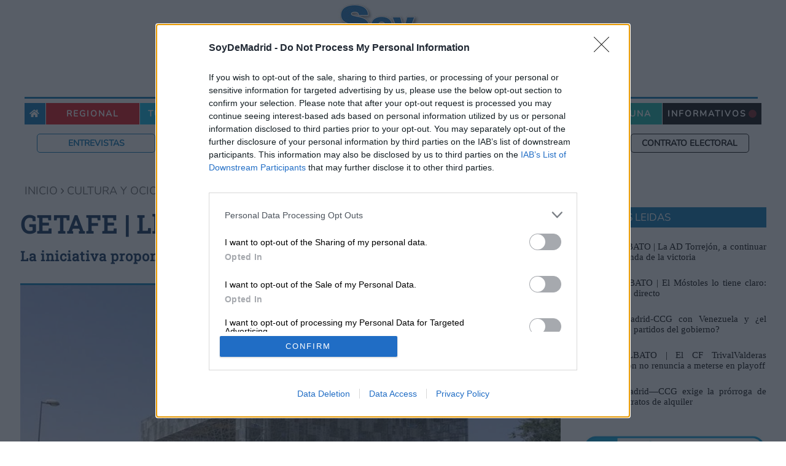

--- FILE ---
content_type: text/html; charset=utf-8
request_url: https://www.soydemadrid.com/noticia-getafe/llegan-las-jornadas-de-ludogetafe-84697.aspx
body_size: 51767
content:



<!DOCTYPE html>
<html lang="es">
<head id="ctl00_ctl00_Head1"><meta charset="utf-8" /><meta content="S.E.I. Edetronik S.A." name="organization" /><meta content="IE=edge;chrome=1" http-equiv="X-UA-Compatible" /><meta name="viewport" content="width=device-width,initial-scale=1" /><meta http-equiv="Content-Type" content="text/html; charset=utf-8" /><title>
	Llegan las jornadas LudoGetafe  | SoyDe
</title><meta name="description" content="Llegan las jornadas de LudoGetafe " /><meta name="keywords" content="jornadas, actividades, torneos, cine" />
<!-- Global site tag (gtag.js) - Google Analytics -->
<script async src="https://www.googletagmanager.com/gtag/js?id=G-56X4TSNJ4B"></script>
<script type=text/javascript>
function initGTM() {
  window.dataLayer = window.dataLayer || [];

  gtag('js', new Date()); 
  gtag('config', 'G-56X4TSNJ4B', {
    'anonymize_ip': true,
    'custom_map': {
     'dimension1': 'tipoPagina',
     'dimension2': 'seccion',
     'dimension3': 'autor',
     'dimension4': 'BPID'
    }
  });
}
function gtag() { console.warn('Analytics no disponible');}
</script>
	<!-- JQUERY VERSION -->
	<script type="text/javascript" src="/Scripts/jquery-3.5.1.min.js"></script>
	<!-- JS público -->
	<script charset="UTF-8" type="text/javascript" src="/Scripts/public.js?v=202511060810"></script>
	<!-- SWEET ALERT -->
	<link rel="stylesheet" href="/Scripts/sweetalert2/sweetalert2.min.css" />
	<script type="text/javascript" src="/Scripts/sweetalert2/sweetalert2.all.min.js"></script>
	<script type="text/javascript" src="/Scripts/sweetalert2/sweetalert2.min.js"></script>
    <script type="text/javascript" src="/Scripts/CustomAlert.js"></script>
	<!-- SWIPER -->
	<script type="text/javascript" src="/Scripts/Swiper/swiper.min.js"></script>
	<link type="text/css" rel="stylesheet" href="/Scripts/Swiper/swiper.css" />
	<!--FontAwesome-->
	<link href="/css/fontawesome-free-6.4.0-web/css/fontawesome.css" rel="stylesheet" /><link href="/css/fontawesome-free-6.4.0-web/css/brands.css" rel="stylesheet" /><link href="/css/fontawesome-free-6.4.0-web/css/solid.css" rel="stylesheet" /><link href="/css/fontawesome-free-6.4.0-web/css/regular.css" rel="stylesheet" /><link rel="stylesheet" href="https://use.fontawesome.com/releases/v5.8.1/css/all.css" integrity="sha384-50oBUHEmvpQ+1lW4y57PTFmhCaXp0ML5d60M1M7uH2+nqUivzIebhndOJK28anvf" crossorigin="anonymous" />

	<!-- Quantcast Choice. Consent Manager Tag v2.0 (for TCF 2.0) -->
	<script type="text/javascript" async="async" src="/Scripts/CMP.js"></script>
	<!-- End Quantcast Choice. Consent Manager Tag v2.0 (for TCF 2.0) -->
	
	<!-- Lazy images -->
	<script src="/Scripts/lazysizes.min.js" async></script>
	<!-- Google Ad-Manager -->
	<script async src='https://securepubads.g.doubleclick.net/tag/js/gpt.js' type='text/javascript'></script>

    
	
	<link href="/Scripts/video-js.min.css" rel="stylesheet">
	<script src="/Scripts/video.min.js"></script>
	<link href="/Scripts/videojs-resolution-switcher.css" rel="stylesheet">
	<script src="/Scripts/videojs-resolution-switcher.js"></script>

<meta name="news_keywords" content="jornadas, actividades, torneos, cine" /><link rel='canonical' href='https://www.soydemadrid.com/noticia-getafe/llegan-las-jornadas-de-ludogetafe-84697.aspx' />
<meta name='twitter:card' content='summary_large_image'>
<meta name='twitter:title' content='Llegan las jornadas de LudoGetafe '>
<meta name='twitter:image' content='https://www.soydemadrid.com/images/thumbs/llegan-las-jornadas-ludogetafe-0111282_1200.jpeg'>
<meta name='twitter:description' content='La iniciativa propone actividades, juegos y torneos para todas las edades'>
<meta name='twitter:site' content='@SoydemadridC'>
<meta name='twitter:creator' content='@SoydemadridC'>
<meta property = 'og:locale' content='es_ES'>
<meta property = 'fb:app_id' content = '181984179415191'>
<meta property = 'og:site_name' content = 'Soy de Madrid'>
<meta property = 'article:publisher' content = 'https://www.facebook.com/soydemadridcom'>
<meta property = 'article:author' content = 'https://www.facebook.com/soydemadridcom'>
<meta property = 'og:type' content = 'website'>
<meta property = 'og:title' content = 'Llegan las jornadas de LudoGetafe '>
<meta property = 'og:image' content = 'https://www.soydemadrid.com/images/thumbs/llegan-las-jornadas-ludogetafe-0111282_1200.jpeg'>
<meta property = 'og:image:secure_url' content = 'https://www.soydemadrid.com/images/thumbs/llegan-las-jornadas-ludogetafe-0111282_1200.jpeg'>
<meta property = 'og:description' content = 'La iniciativa propone actividades, juegos y torneos para todas las edades'>
<meta property = 'og:url' content = 'https://www.soydemadrid.com/noticia-getafe/llegan-las-jornadas-de-ludogetafe-84697.aspx'>
<meta property = 'article:section' content = 'Madrid'>
<meta property = 'og:image:width' content = '1200'>
<meta property = 'og:image:height' content = '675'>
<meta content='2023-05-10T08:05:28+02:00' name='date'><link rel='amphtml' href='https://www.soydemadrid.com/amp/noticia-getafe/llegan-las-jornadas-de-ludogetafe-84697.aspx' /><link rel="icon" href="https://www.soydemadrid.com/favicon.ico" /><link rel="shortcut icon" href="https://www.soydemadrid.com/favicon.ico" /><link rel="icon" href="https://www.soydemadrid.com/favicon.ico" /><link rel="shortcut icon" href="https://www.soydemadrid.com/favicon.ico" /><link href="../App_Themes/SoyDe/rotator.css?v=202511060810" type="text/css" rel="stylesheet" /><link href="../App_Themes/SoyDe/styles.css?v=202511060810" type="text/css" rel="stylesheet" /></head>
<body>
    <form name="aspnetForm" method="post" action="./llegan-las-jornadas-de-ludogetafe-84697.aspx" onsubmit="javascript:return WebForm_OnSubmit();" onkeypress="javascript:return WebForm_FireDefaultButton(event, 'ctl00_ctl00_ctrlCustomerWhatsappearse_CreateUserForm___CustomNav0_StepNextButton')" id="aspnetForm">
<div>
<input type="hidden" name="__EVENTTARGET" id="__EVENTTARGET" value="" />
<input type="hidden" name="__EVENTARGUMENT" id="__EVENTARGUMENT" value="" />
<input type="hidden" name="__PIT" id="__PIT" value="zV1bj9xGdoZaaq1XG6+cmzZBEonrddLe2K3pC/tmW7OQRpLXWclrSLNy1i8DTrOmhyM22UuyRxojCJL/EOR9HwMkDwu/JQ8BMj8kQP5IcqpYZBXJLvJoVDUdAx6x2Id1viry+3jqyv+9cvNm+0Z3MBxPBr3ZcPjerdbtP3zh+J7rJOQZ+c2axMnT0CWtK+6t1tFN/uda6wr8fad1/SaYf28eBgkJkvb7T3yycALLd2LrJIwCx4UDl1hP1m74OUmcI2K5re/BJXeutD/IDD62nHninYI/l0AigdMkhIO5FxC3ZVEH144jctTu/v3O/dXqYP+YLEm88zw8e0h2ojBx4Iq78zj+2em9QW8w6vd7496033NbP6aOWu2PN1wWJ2c+iTdedRXK9UNWOigoLdwLL/YOfXLstlpw8sbRzZu3rt1+54ulsyC/ivz2j3Y8ehjvPAkXYfep40aee/dktbj97n0/IVDEhOyT10n7w69I5J1/53rzkFbJl2Hizb20evhFFmCDpEsxAPKr4LGdHVyneBi2loTtGsv5P/716mdr3/Lce50lCdZz8LgII8/pWHO4EXH57O5nvpf94vhzx3e6Lukek8CJSHy0BATxit5GKDPYut5pZuwFR+HDwo+ORW/Mvc5xkqziT3Z2Xr16dTcOz1yyTEs0D5c7AS9oN/W1k6M6TIJuvPKCgEQdBt73gpeTaQVSZ/c+PXX+W1pVP0/Pfbbj7H6Wl+IIqvHI6c6PyWkUBl03fBV0rDCY+9785b33T5xTJ55H3ir5hKH3AP7jpx+yWqk6++mn7+9+tuPB/1DyXbleq7aZf5dnuybWZkNa5aK2kFWSeIlP7nW+CqMEaAKF963lOoALV17Y2eWnWUXsWDR72cWb3JA8Pe3ddeLV6/obNO1lT25nNztKQbwNBpesoDwEMAwxGIYPuX1nNzt6ewzztZ+sI6d71g3nXtid2hgk9l561cHZwS/n9L7wtHVm0bSMKssoJtEpOA5jiUA7+ckMTX6iBgV/QvZDKrN+GFv5ReWn5Xn2gwC0s/Yr0MB3eEgCyM6sDnAnDVrQH/WFLVMBfqyR/VnutbTPjNR8z0GqiV5f5ssge4YgP9cfDRDPOFjppnyGJKd9fzRCIRnpJn6GpET+/miMwjM2Qf8M09YkIIJ4zrAAUBcN9J9OMsOU+9H8/LtAJ/VZ1vXEZyY1tE/R1ZC+ppyXQnnmX7zhp5h32lQ73RmKnOyzPgLFrK+d6gxFiegzjALOBkZozvBsieQLkhCjFKcOmmL9/jS1o/ym/+ojN8u1jtrMQEnsFJSS1jVluwRSM+95etKfIZ5gsNJMaoYip/RkgGk7gJVmUjMUJUpPBhh9ASs8qS94j2jXCeCae2vXcQEXpkUBVl+m1x2k18H9StNWmr6Q2DA825GayAlO1uRbk2LDXTTIjT0cZZYgOPxIm+RkOdeITmaikp0cnEp46stpXnoy//kZe4gJk8FKr/[base64]/LV1awLNViwA3ULA/Q6WgfW3hjPOde8/TowmmExystBKdo8gZPppgYnqw0spwjqJE7dEEI31gZawpn92jYlN+hBoqBSvtTXmOZztaEzqu57ORbb+7pFM+TOoOd9agPLNRFRWIED/HCvqUntOmR1VvNdpUNVbp1IZCqDSrvmLMq1bmPz8zwwjGTG8fQI5CjCpgGiqzmV7VylCUhw9RURJYaQ9JckTbUYhoHZgdWOAemuKRaZ8bghakB9oEgOdbw3puoaJ6BkzF79oSmqc3dy+ikilmiAys9PKbwxBhCWpm0Ejz1KAMRjkuQU0OGr3J7KCL3qZyYIIKmKYT/[base64]/MRggHlwwEoz9VMYYtR4iHnzgZVmzqcwyuPFQ0xPElhp75zNAG2nqbE+hDpxSdd3urGziIwSnfliXpoCg9moAozW9GG6MtZ3rOf0lDYBqPiqkYKKrUoUqgVQyUNjvZiXCAmCiBBQQzgjzWM4MhSp9wTV2JnpncopQ6l0nqBaO7M3mM35NresGBiMUXNfwEp/34kEait6Rvyu4ztLk02czEWDho17g8yys/vIt87/[base64]/ZEKoclBb0aqjNQl85zAy28kjeWnQqmFPsu3sPhYJXVIl56+WKtlKIVUFoAqpai64camSIYj1A5ipaFplSoYh+oAwnS5aJUqGUZIoTHCpv/[base64]/zFHUVkGgOkUASvtkQbHsx1KR15gdP+w1EFTeNEfp3ZA6cg7/53GvcN4vjWkTg1UpOawVKSuK515UqfepX4ODJ3ASi+pUxRSFweqd7Gvd8YZR1Hp3UC9qvvm5pll96gcQqB6XQbo2WV4sUnxbEVsjtdLJyBs9DWtKoO6w301xRL9fgVUZ/fn6Smx27MuMar6UutS1VYhURsKoFCr+joxLleZexGEoPoewUqrXmUwRBSC6mUEK62ClcEohyF91Gamff2bmWaAtiIN8Lcbhd8a3csYMmEumqa09ewcTWf3CRTwGT3UpQEibzX3hY2C8xJABdcbCmuc7Ll/Mb0NNR4KVlrZnuOQdkXBxCdgpZXuOY7KhiioSX+9N4hQkHzPEW2H8PTbE0Y3Q+EeGiOAGTcErtOD83/RR3WecQ3RuYWK5hkyFclri2ie49y9eKGjdhYFK70U5zDEC32AGTIAK70M5zDKL3RUBy9Y6Sc4B7Qdfi+SQ5PkhuybmD2dUiug9ef7D7RRmuZYw2f6s4rMDIyKyerymKcx9S04jFqd29e8OpdhEARG7fQNVnoJTDGU2TtDSclM//gjQ7MV6hpvm6fnmsLw4ThrzupthDe2vOub2w1t7NqyGacy9y5ibtRq1IHm1agchYi4bdQ+hLbeRfYcRTnetlEbENrmltdzXPE6ThwvoPzpwlGUrFdd1znr2qjlbWD1XGRw8DzN4OChcwY0Fz9Y/[base64]/ScPhGqeKuTpIqxUqCqhVDKFaJ+LkG4CigkCUPNaBjq/[base64]/AKN24Uhg0QoVpI/2fwijC2pKwxUnoG51ykrloCn2Go8wSNOz8u/RQn3bxrOs0i5sotSpDp9So2oJegjxx/yKIQXVh9DV/3TLHIQUxqOFz3a2zDEc5iEG1y/pv0i5DE54j2grXA+CHP3ciyN1kU0d207R32qgnW8PTJ6V0Ub/gQU3/gplCAopgFTKAKL9xKShgyM+ORqhd1Ed6e50LWMQuaSPUVsIjvb3PBSzlbdJGqO9zjMz1QhfvWmkD1RFqg7sRujd6k0KsnMiZr4kPasP6J08gvTTZ2JEdps6aWjyj/maQQBtxnjHqb9h5XSqi8KrWE8UFCmVRFUqhMeh6M640G5CIhhGK42ClVW82IBKtIxTHwUqr6mxAVG4ijVAbHozMfY5n030st5NQzbiR/i/zbMC2lQAKcPiG1bDxc4F2f8jMmN75OuXNb1Azv068/Fqt2t63/lLnedLuY3gGVroVSf7On41aWmdrXlqXgih/CBw1mcc2sLAuhbMdGntBYrIBxPJvonGvx8zgIaf/[base64]/Jte9PaEmXV2n9F/dPE+zVNN9fR3Bbs5IAWh60plnM6pc/GiR302CKy0kjkFIV70qAFCsNJK5RRE+UWP6sEFKyyRN9EmdoLuEYkCJ3BNhsngJvPS+D2lnowJ+O8E1mOe0sWoggc1sQpmCn4VwSpo1lx842STIYilJgPUWrCB3kECGYpYaoJaJQ5WWoknQykvNUFtBwpW2t+jMqitvEvpM+2HEQm+ZVHh5Xw1QHaK/XzAaKqGmirHk/Q3NpdS/8cFarzXq4riohqNURVSrTjY2rwM6alikQYOULO5R3pf+xsxiaEDVLsCrHSLURVTefBgjFpMNDa3enfz3SwNH6DaIGClffhgI7qtiejSiRIv4B9bOwXhMKyf3B/11CSd49FGgKlqPoXT5/8W8G/avYDzOhWz6rReLKv2NTq5oUQ1EtlcYZeijjIMIYxj1OzOsd4JXWU4kiaihgTHercqLsOpyCFqYdLY3OfuKrevpIQTlF5P9H/yrgxsayIYk0MnTjwnJSUgi8iZ0Umo4DT32dSJO56oIaZa+Dz97fy3qRxCVTyjP+oURIX7elVUXFQjjapSqvWxqRovQxwFBqnbF7VeZ6x3vU4Bi+j7RREcrHTLosBS7gCeoNbtTPSv2ymg2o7ekChyAi+fWnXq+L7J7zVI/poCrslgIzhWtOw0K/ULelqbvGz0WaMsG+1VorK5QCo9aawr83IiQRBx1gQ1T2yid4BZhiJirAmq3TTR3AkmQSnHVxPUcqeJuU94Fm5ZObZCBX8T/V/xlEFtReeSMIrIScje5E7kht8a1LjMV1MoNRlVUHV299mp8+9Y8HSfntOlbFVnalWr2ioUbUMJFGrWUCvGpSz3L6KiCWoB0ERvezHHIUVEqAVAE70LgHIc5WhoipoiMNW/AChHtB2FiOBWzJ0gCU02tSQvjct/JpIxCAMkrD2W0KYIUv41WiBZqVRABqrif2PJzUuABEFa94N5KYKVXhWQoEjLfjBCAFZ6hUCCUl71g+rWBytj0UzhlpUW/aAmEYHV2yz6gQgdgIURDV0MyoLsprFdNJOtO7svpJQuZSh4UEtDwUyhDUWwCnFAlN+4OhQwiMYO6nUIVlrloYBFtHamqL7Rqd6ukwKWcnNnilrENDX3LfDiXSu1d6aoxthU/8fAC6i2Es5kCC5DtRrn8w/s3FTolXaxwihVo0w1a9TWBUqe64+acwNWRtRJnu+P+vguWBmRpuqc/wFm7A2stDdiBKTt0B4Ux/EP6V+TxBdeGqg/6fclYyC/SGijv5R/jQBIVioJkIGqRKCx5OZlQIKQn5ygPow30fxhPBlKLgUT1HbcYKVXCiQoJTGYoNY1gpW5IEW+ZcUYZYLaoBus9McoEqjtaRVUx6nDZ59AO88xune/5DH11dTWmo4VILmSsR/4rJ895/x3jr6t/VWOGyRuwxV1crepZHXSh6i8yxHAAhCptYaaczPV+/WSKiCpyYYacpnq/XRgFVCl3YaaQzo195XjDTex1HhDfdEJrMwIYwHa9uQxNWQMDV2jizhld00jV/ZwEziuifwsVcVfuhpXc2502aCGZfM6KayUpk4H6yvqciQwwyAGtGzUSkZb7wYOBSxiUAu1ryVY6Re+DEtlZzvUJCj7DaY+vomgZKguUUvokdu6cdO91WpduXnzVuvO9fbJV3SKI1ztWCSAsCWGf+ZUMR329XKpZqG8rhOAy2RthYDMo4PScXgYpZP6ErI8/21ssT/OPFk7fvr9c7BOlfeu67auUt9H1PPVY7f1DkeS/d09Kvx8JUvdbrNKad8AX447j9bLQ252vf3PVy1Z9A7nMaE74CRh1NnlKmC92TOzIIlzRCpPS+03f/kNKj4Zm54UvWAzrD77UCf9Hm/3JIzoK4p9zN1fu2Fq0Z3a41kdAXkBnrCM2GOQZUTv4RPI6HOWkdXZbbahBXVbrfQ+5s8a3FK31S7c4euQusZ+vnan3f7iiWN59El2Eg+i6FUUrsKA0IfJO/XgASLxx9bJmizgYTuzoM4CAke0/iDBiEEfXmZ351r7m7rq85bOgsQ7yTE8SfHG2pOqrtfv9wfTwUF/0OvdPVmRBSsGLcHCbf2gUJ7fk4rs3rouPcn8oCVq4r3Clb8PVXC7HSdnPmn/6aEzf7mIwnXgduehH0af/GTe77u2++md77V/GK+XTuSFeySAoMZ3W39QyOePC6kfpShoLd9ptf8qq5Lk7pLsnIReMD92kp1XX/9iHQ4fffPN2euXvz759fT29cSJoOzt6weHEPe8ZKjTHHpZDvTCu6/gT+ysVqxKPz97+WzffzgbDhd7A++b41cP/nZ8+OLO90Uu17JcPqq7Nc/X9H1/SBLCnlY5gz/jkvXf7757A1iSPcZ+uGBPr1V4oPEcyqcZEL8be/4h0JG2fiDkzCezQHwSBokXrJ2oS+iT0o1J4GbtJBDchK6TgTfKQESpu+/esOA/ynd+yJLxCrjDofsEHut4D7J2XCoB/c926M/15vtesqYjZ4+eWM+/ePLg/v4vrb+zgDn3H1r5XKGPLaieDHGq6xZDzJumGeKCv1R/oGqBve/e0FrF+VauUhXDYXa664fdxCMB6YLDKOxCyEeCOOy6XkQAKK3X6eAt6nVw4Xp95Fv57srwlrMYSouh/MTiMC0O87Iqk2v+0sm+rtidzxf0Ae2eAji6gwR9aUH1RvAWZ+sdV/QV7/I5povw0CNRwGrVztcMX6BWh29Sq09pWPA0hbu39zl9Oq0XGVyQ8//6T4hjGGD6iGaAWXSTAf7ZZVWw489DuotL6WmdH3UTus+Az7r0I6j+zLALtRnRHW/Z1d0liFcU0+94dFe+cxYeHdG6nozeoq7tt3mC9x5b+wz4Cw7cus+A0/gtCK0MOWgGR04VgyPf2kNNn2ny2lswhYVQIIrChZOtu6DaRsOmON1z5zdrzycRreRBPkHlApU8uuAD/T//8E/0kWZoqbquovPvGNxsvUsOl57I4NbULEQHf154j/9FIXW7kLpTSFkXeePLL9n/J+/6HxdK9X4h9ZNC6oNC6i+zwKxTOP1hIfXTQuqvC6mPCqmPC6leITUopL7PWzEsQvn3d+QwP4ritCGYxlX3Omkh86D7sTMnh2H4chNfjvhvrL6k+oNkB5jr3+sE4VHo++GrTqFT5ZB2qmQXd49oagCsYAHmvQ6PKiFcmTwYfGpBQLnwgm7kLY6TTwar1592eB+KU4N6/5WXJFWSv64g3YBzubDiaA5tYh6Iv767ChZ5wwRwvvLc5PheZ9iD7AmFlR4fhhEI2L1Or9MA7osAGrCLyFluqlMv+7EM9YCmm6s1v35zrT7qD3vjvYvWqvdyXzwJZSyZJ9eLqT5/EkD76NMNCBPvZRK+NADvay4D5WrFakRz5WaZbAY/GD0cjscXBK98KOrVsRlzQqAFCfnS1z2EhxuR93rT6Xxej5y9BKptyqzJ+CdX27cPDuj7Kgr9+BmB90hEvoIY+gG0F39Bzg4Obv2gbc8Tv9f7IPsb+T8n0CKO2OEzsvBiuPhpeOr5e199cBRGSzi396D96/JVe2sIxZYkym44cSAu+GAvIk5CfhWT6DFcKiWfJ2TFXqReQH0dfklexT6h+tD+WnPW+yRaekEYt/0LZcw+Z/6lc+otnMQLg32yhJuWkNzDFw+5CXmdfEHV6cE6ScKg7ZnytucEc+LLrqILuXrsBV58XO8rtfkqIqdeuI5lnyeGfV6Or2pdBhe8bWTV9IyQlb56xPkrP5LHhnxVa7EiKhhPN99z/+ijK1eOjtz2wwsh/dr71oncp2s/8V545BWElEfu/wE=" />
<input type="hidden" name="__VIEWSTATE" id="__VIEWSTATE" value="" />
</div>

<script type="text/javascript">
//<![CDATA[
var theForm = document.forms['aspnetForm'];
function __doPostBack(eventTarget, eventArgument) {
    if (!theForm.onsubmit || (theForm.onsubmit() != false)) {
        theForm.__EVENTTARGET.value = eventTarget;
        theForm.__EVENTARGUMENT.value = eventArgument;
        theForm.submit();
    }
}
//]]>
</script>


<script src="/WebResource.axd?d=pynGkmcFUV13He1Qd6_TZNiLAutto7wXY985c-dXw6brfaXmSgm_Jrz0v2CJugy4Pbc7I1nU-Re7N9dQy4rJJw2&amp;t=638563343773552689" type="text/javascript"></script>


<script src="/ScriptResource.axd?d=nv7asgRUU0tRmHNR2D6t1MSz5X5gQsO2r7atHVgjzdr3XtSm-Nq3V02PKJBX5mDQgMQLS3lNM7nFBj4ZqQbOkWigrMV1wDFXGnQvSFfAsykJRYRO4Jq11DoEQHvbHKbSRdfheRc0Q6BZz9lXMYUpbg2&amp;t=7266186d" type="text/javascript"></script>
<script src="/ScriptResource.axd?d=NJmAwtEo3Ipnlaxl6CMhvl2XFoCEvb9KHU-JG2aDDLO4A8naHqHoBNkWNFPFiwuhcklIkUTVgoQ6p6GCFYg-OLQwoKcs55A8fG9bn4JHymNSd3sUI_p33Pivq5yPKvLDHDzG-q6lA0Zcjb2XmomDB_uRg5-oRm1eZpwg_GCkKOY1&amp;t=ffffffffc820c398" type="text/javascript"></script>
<script src="/ScriptResource.axd?d=dwY9oWetJoJoVpgL6Zq8OL2eg6VvubuYA-Ee3M_MrIBXZzoWQqqzbnLc_GF988KiHH5q3NcOVxzopf2QKb-3KiCscVHKD9c3MOPsfo9lvLL37mnKARvgovroEwgMXblRVEpfSI7zTPxSaW6EVjKHZqsEHpBQfWebDAb-KgiX5Ak1&amp;t=ffffffffc820c398" type="text/javascript"></script>
<script src="../scripts/jquery-3.5.1.min.js" type="text/javascript"></script>
<script type="text/javascript">
//<![CDATA[
function WebForm_OnSubmit() {
if (typeof(ValidatorOnSubmit) == "function" && ValidatorOnSubmit() == false) return false;
return true;
}
//]]>
</script>

<div>

	<input type="hidden" name="__SCROLLPOSITIONX" id="__SCROLLPOSITIONX" value="0" />
	<input type="hidden" name="__SCROLLPOSITIONY" id="__SCROLLPOSITIONY" value="0" />
</div>
	<script type="text/javascript">
//<![CDATA[
Sys.WebForms.PageRequestManager._initialize('ctl00$ctl00$sm', 'aspnetForm', ['tctl00$ctl00$ctrlHeader$ctrlRegistroMovilCP$upRegMovilCP',''], [], [], 90, 'ctl00$ctl00');
//]]>
</script>

    <div class="master-wrapper-page">
		<div class="master-latIzq">
			<div class="bannerProp">
				
			</div>
		</div>
		<div class="master-wrapper-content">
			
			  

<header class="header">
<div class="cajaLogo" itemscope="">
	<div class="cabecera">
		<div class="dtn">
			
		</div>
		<a class="logo btn-spinner" href="/" itemprop="title" title=" Soy de. Periódico con todas las noticias." >
			<img id="ctl00_ctl00_ctrlHeader_imgLogo" src="/images/Logo-Madrid.jpg" alt="Periódico de Noticias de Madrid. Soy de" style="border-width:0px;" />
		</a>
		<div class="dtp">
			
		</div>
	</div>
	
	<nav class="preLogo" itemtype="http://schema.org/SiteNavigationElement" itemscope="itemscope" role="navigation">
		
        <div id="ctl00_ctl00_ctrlHeader_pnlBusqueda" class="pnlBusquedaLogo" onkeypress="javascript:return WebForm_FireDefaultButton(event, &#39;ctl00_ctl00_ctrlHeader_lbBuscarPost&#39;)">
	 
			<input name="ctl00$ctl00$ctrlHeader$txtBuscarPost" type="text" id="ctl00_ctl00_ctrlHeader_txtBuscarPost" class="searchboxtext" />
			<a onclick="javascript:return checkBusqueda();" id="ctl00_ctl00_ctrlHeader_lbBuscarPost" title="Buscar" class="searchbutton" href="javascript:__doPostBack(&#39;ctl00$ctl00$ctrlHeader$lbBuscarPost&#39;,&#39;&#39;)">
				<i class="fas fa-search"></i>
			</a>
        
</div>
	</nav>
</div>

<nav role="navigation" class="menu2" itemtype="http://schema.org/SiteNavigationElement" itemscope="itemscope" role="navigation">
	<div class="itemHome itemMenu">
		<a href="/" class="btn-spinner" title="Volver a la Home de SoyDeMadrid">
			<i class="fas fa-home"></i>
		</a>
	</div>
	<div class="regional itemMenu">
		<a href="/noticias-comunidad-de-madrid/" class="btn-spinner" title="Noticias y sucesos regionales">Regional</a>
	</div>
	<div class="menuCiudad menuInicial itemMenu">
		<a href="#" title="Noticias y sucesos de tu ciudad">Tu ciudad</a>
		<div class="submenu">
			<div class="tituloMunicipios">
				<h2>NUESTROS MUNICIPIOS</h2>
				<ul class="bloqueSubMenu">
					<li><a href="/noticias-alcala/" class="btn-spinner" title="Noticias de Alcalá de Henares">Alcalá de Henares</a></li>
					<li><a href="/noticias-alcobendas/" class="btn-spinner" title="Noticias de Alcobendas">Alcobendas</a></li>
					<li><a href="/noticias-alcorcon/" class="btn-spinner" title="Noticias de Alcorcón">Alcorcón</a></li>
					<li><a href="/noticias-algete/" class="btn-spinner" title="Noticias de Algete">Algete</a></li>
					<li><a href="/noticias-aranjuez/" class="btn-spinner" title="Noticias de Aranjuez">Aranjuez</a></li>
					<li><a href="/noticias-arganda/" class="btn-spinner" title="Noticias de Arganda del Rey">Arganda del Rey</a></li>
					<li><a href="/noticias-arroyomolinos/" class="btn-spinner" title="Noticias de Arroyomolinos">Arroyomolinos</a></li>
					<li><a href="/noticias-batres/" class="btn-spinner" title="Noticias de Batres">Batres</a></li>
					<li><a href='/noticias-boadilla/' class="btn-spinner" title="Noticias de Boadilla del Monte">Boadilla del Monte</a></li>
					<li><a href="/noticias-brunete/" class="btn-spinner" title="Noticias de Brunete">Brunete</a></li>
					<li><a href="/noticias-ciempozuelos/" class="btn-spinner" title="Noticias de Ciempozuelos">Ciempozuelos</a></li>
					<li><a href='/noticias-collado-villalba/' class="btn-spinner" title="Noticias de Collado Villalba">Collado Villalba</a></li>
					<li><a href='/noticias-colmenar-viejo/' class="btn-spinner" title="Noticias de Colmenar Viejo">Colmenar Viejo</a></li>
				</ul>
				<ul class="bloqueSubMenu">
					<li><a href="/noticias-coslada/" class="btn-spinner" title="Noticias de Coslada">Coslada</a></li>
					<li><a href="/noticias-cubas-sagra/" class="btn-spinner" title="Noticias de Coslada">Cubas de la Sagra</a></li>
					<li><a href="/noticias-el-alamo/" class="btn-spinner" title="Noticias de El Álamo">El Álamo</a></li>
					<li><a href="/noticias-el-escorial/" class="btn-spinner" title="Noticias de El Escorial">El Escorial</a></li>
					<li><a href="/noticias-fuenlabrada/" class="btn-spinner" title="Noticias de Fuenlabrada">Fuenlabrada</a></li>
					<li><a href="/noticias-galapagar/" class="btn-spinner" title="Noticias de Galapagar">Galapagar</a></li>
					<li><a href="/noticias-getafe/" class="btn-spinner" title="Noticias de Getafe">Getafe</a></li>
					<li><a href="/noticias-grinon/" class="btn-spinner" title="Noticias de Griñón">Griñón</a></li>
					<li><a href="/noticias-humanes/" class="btn-spinner" title="Noticias de Humanes de Madrid">Humanes de Madrid</a></li>
					<li><a href="/noticias-lasrozas/" class="btn-spinner" title="Noticias de Las Rozas">Las Rozas</a></li>
					<li><a href="/noticias-leganes/" class="btn-spinner"  title="Noticias de Leganés">Leganés</a></li>
					<li><a href="/noticias-madrid/" class="btn-spinner" title="Noticias de Madrid">Madrid</a></li>
					<li><a href="/noticias-majadahonda/" class="btn-spinner"  title="Noticias de Majadahonda">Majadahonda</a></li>
				</ul>
				<ul class="bloqueSubMenuAncho">
					<li><a href="/noticias-meco/" class="btn-spinner"  title="Noticias de Meco">Meco</a></li>
					<li><a href="/noticias-mejorada-campo/" class="btn-spinner"  title="Noticias de Mejorada del Campo">Mejorada del Campo</a></li>
					<li><a href="/noticias-moraleja/" class="btn-spinner"  title="Noticias de Moraleja de Enmedio">Moraleja de Enmedio</a></li>
					<li><a href="/noticias-morata-tajuna/" class="btn-spinner"  title="Noticias de Morata de Tajuña">Morata de Tajuña</a></li>
					<li><a href="/noticias-mostoles/" class="btn-spinner" title="Noticias de Móstoles">Móstoles</a></li>
					<li><a href="/noticias-navalcarnero/" class="btn-spinner"  title="Noticias de Navalcarnero">Navalcarnero</a></li>
					<li><a href="/noticias-paracuellos-jarama/" class="btn-spinner"  title="Noticias de Paracuellos del Jarama">Paracuellos del Jarama</a></li>
					<li><a href="/noticias-parla/" class="btn-spinner" title="Noticias de Parla">Parla</a></li>
					<li><a href="/noticias-pinto/" class="btn-spinner" title="Noticias de Pinto">Pinto</a></li>
					<li><a href="/noticias-pozuelo/" class="btn-spinner" title="Noticias de Pozuelo">Pozuelo de Alarcón</a></li>
					<li><a href="/noticias-rivas/" class="btn-spinner" title="Noticias de Rivas Vaciamadrid">Rivas-Vaciamadrid</a></li>
					<li><a href="/noticias-sanFernando/" class="btn-spinner" title="Noticias de San Fernando">San Fernando</a></li>
				</ul>
				<ul class="bloqueSubMenuAncho">
					<li><a href="/noticias-san-lorenzo-escorial/" class="btn-spinner" title="Noticias de San Lorenzo de El Escorial">San Lorenzo de El Escorial</a></li>
					<li><a href="/noticias-san-martin-vega/" class="btn-spinner" title="Noticias de San Martín de la Vega">San Martín de la Vega</a></li>
					<li><a href="/noticias-sanSebastian/" class="btn-spinner" title="Noticias de San Sebastián de los Reyes">San Sebastián de los Reyes</a></li>
					<li><a href="/noticias-serranillos/" class="btn-spinner" title="Noticias de Serranillos del Valle">Serranillos del Valle</a></li>
					<li><a href="/noticias-torrejon/" class="btn-spinner" title="Noticias de Torrejón">Torrejón de Ardoz</a></li>
					<li><a href="/noticias-tres-cantos/" class="btn-spinner" title="Noticias de Tres Cantos">Tres Cantos</a></li>
					<li><a href="/noticias-valdemorillo/" class="btn-spinner" title="Noticias de Valdemorillo">Valdemorillo</a></li>
					<li><a href="/noticias-valdemoro/" class="btn-spinner" title="Noticias de Valdemoro">Valdemoro</a></li>
					<li><a href="/noticias-villanueva-canada/" class="btn-spinner" title="Noticias de Villanueva de la Cañada">Villanueva de la Cañada</a></li>
					<li><a href="/noticias-villaviciosa/" class="btn-spinner" title="Noticias de Villaviciosa de Odón">Villaviciosa de Odón</a></li>
					<li><a href="/noticias-villalbilla/" class="btn-spinner" title="Noticias de Villalbilla">Villalbilla</a></li>
					<li><a href="/" class="btn-spinner" title="Todas las noticias de Madrid">Ver todos</a></li>
				</ul>
			</div>
		</div>
	</div>
	<div class="nacional itemMenu">
		<a href="/noticiasnacional.aspx" class="btn-spinner" title="No te pierdas las noticias nacionales que nos interesan a los madrileños.">Nacional</a>
	</div>
	<div class="deportes itemMenu">
		<a href="/NoticiasDeportes.aspx" class="btn-spinner" title="Noticias y sucesos deportivos">Deportes</a>
	</div>
	<div class="cultura itemMenu">
		<a href="/NoticiasCultura.aspx" class="btn-spinner" title="Noticias y sucesos culturales">Cultura</a>
	</div>
	<div class="impresa itemMenu">
		<a href="/EdicionImpresa.aspx" class="btn-spinner" title="Edición impresa de nuestras cabeceras de SoyDeMadrid">Impreso</a>
	</div>
	<div class="deportes itemMenu">
		<a href="/noticias-opinion/noticias-opinion-527.aspx" class="btn-spinner" title="Noticias de opinión">Opinión</a>
	</div>
   
	<div class="azul tribuna itemMenu">
		<a href="/tribuna-abierta/" class="btn-spinner" title="Tribunas de cada mes">TRIBUNA</a>
	</div>
	
    <div class="infTv itemMenu">
        
		<a href="/programa/informativos" title="Informativos SDOTV" class="btn-spinner"><div>INFORMATIVOS</div><div class="puntoRojo sdoblink"></div></a>
    </div>
	
	
</nav>

<nav role="navigation" class="menu" itemtype="http://schema.org/SiteNavigationElement" itemscope="itemscope" role="navigation" style="display:none;">
	<ul>
		<li class="nacional">
			<a href="/noticiasnacional.aspx" class="btn-spinner" title="No te pierdas las noticias nacionales que nos interesan a los madrileños.">Nacional</a>
		</li>
		<li class="regional">
            <a href="/noticias-comunidad-de-madrid/" class="btn-spinner" title="Noticias y sucesos regionales">Regional</a>
		</li>
		<li class="menuCiudad menuInicial">
			<a href="#" title="Noticias y sucesos de tu ciudad">Tu Ciudad</a>
				<div class="submenu">
				<div class="tituloMunicipios">
				<h2>NUESTROS MUNICIPIOS</h2>
				<ul class="bloqueSubMenu">
					<li><a href="/noticias-alcala/" class="btn-spinner" title="Noticias de Alcalá de Henares">Alcalá de Henares</a></li>
					<li><a href="/noticias-alcobendas/" class="btn-spinner" title="Noticias de Alcobendas">Alcobendas</a></li>
					<li><a href="/noticias-alcorcon/" class="btn-spinner" title="Noticias de Alcorcón">Alcorcón</a></li>
					<li><a href="/noticias-algete/" class="btn-spinner" title="Noticias de Algete">Algete</a></li>
					<li><a href="/noticias-aranjuez/" class="btn-spinner" title="Noticias de Aranjuez">Aranjuez</a></li>
					<li><a href="/noticias-arganda/" class="btn-spinner" title="Noticias de Arganda del Rey">Arganda del Rey</a></li>
					<li><a href="/noticias-arroyomolinos/" class="btn-spinner" title="Noticias de Arroyomolinos">Arroyomolinos</a></li>
					<li><a href="/noticias-batres/" class="btn-spinner" title="Noticias de Batres">Batres</a></li>
					<li><a href='/noticias-boadilla/' class="btn-spinner" title="Noticias de Boadilla del Monte">Boadilla del Monte</a></li>
					<li><a href="/noticias-brunete/" class="btn-spinner" title="Noticias de Brunete">Brunete</a></li>
					<li><a href="/noticias-ciempozuelos/" class="btn-spinner" title="Noticias de Ciempozuelos">Ciempozuelos</a></li>
					<li><a href='/noticias-collado-villalba/' class="btn-spinner" title="Noticias de Collado Villalba">Collado Villalba</a></li>
					<li><a href='/noticias-colmenar-viejo/' class="btn-spinner" title="Noticias de Colmenar Viejo">Colmenar Viejo</a></li>
					
				</ul>
				<ul class="bloqueSubMenu">
					<li><a href="/noticias-coslada/" class="btn-spinner" title="Noticias de Coslada">Coslada</a></li>
					<li><a href="/noticias-cubas-sagra/" class="btn-spinner" title="Noticias de Coslada">Cubas de la Sagra</a></li>
					<li><a href="/noticias-el-alamo/" class="btn-spinner" title="Noticias de El Álamo">El Álamo</a></li>
					<li><a href="/noticias-el-escorial/" class="btn-spinner" title="Noticias de El Escorial">El Escorial</a></li>
					<li><a href="/noticias-fuenlabrada/" class="btn-spinner" title="Noticias de Fuenlabrada">Fuenlabrada</a></li>
					<li><a href="/noticias-galapagar/" class="btn-spinner" title="Noticias de Galapagar">Galapagar</a></li>
					<li><a href="/noticias-getafe/" class="btn-spinner" title="Noticias de Getafe">Getafe</a></li>
					<li><a href="/noticias-grinon/" class="btn-spinner" title="Noticias de Griñón">Griñón</a></li>
					<li><a href="/noticias-humanes/" class="btn-spinner" title="Noticias de Humanes de Madrid">Humanes de Madrid</a></li>
					<li><a href="/noticias-lasrozas/" class="btn-spinner" title="Noticias de Las Rozas">Las Rozas</a></li>
					<li><a href="/noticias-leganes/" class="btn-spinner"  title="Noticias de Leganés">Leganés</a></li>
					<li><a href="/noticias-madrid/" class="btn-spinner" title="Noticias de Madrid">Madrid</a></li>
					<li><a href="/noticias-majadahonda/" class="btn-spinner"  title="Noticias de Majadahonda">Majadahonda</a></li>
				</ul>
				<ul class="bloqueSubMenu">
					<li><a href="/noticias-meco/" class="btn-spinner"  title="Noticias de Meco">Meco</a></li>
					<li><a href="/noticias-mejorada-campo/" class="btn-spinner"  title="Noticias de Mejorada del Campo">Mejorada del Campo</a></li>
					<li><a href="/noticias-moraleja/" class="btn-spinner"  title="Noticias de Moraleja de Enmedio">Moraleja de Enmedio</a></li>
					<li><a href="/noticias-morata-tajuna/" class="btn-spinner"  title="Noticias de Morata de Tajuña">Morata de Tajuña</a></li>
					<li><a href="/noticias-mostoles/" class="btn-spinner" title="Noticias de Móstoles">Móstoles</a></li>
					<li><a href="/noticias-navalcarnero/" class="btn-spinner"  title="Noticias de Navalcarnero">Navalcarnero</a></li>
					<li><a href="/noticias-paracuellos-jarama/" class="btn-spinner"  title="Noticias de Paracuellos del Jarama">Paracuellos del Jarama</a></li>
					<li><a href="/noticias-parla/" class="btn-spinner" title="Noticias de Parla">Parla</a></li>
					<li><a href="/noticias-pinto/" class="btn-spinner" title="Noticias de Pinto">Pinto</a></li>
					<li><a href="/noticias-pozuelo/" class="btn-spinner" title="Noticias de Pozuelo">Pozuelo de Alarcón</a></li>
					<li><a href="/noticias-rivas/" class="btn-spinner" title="Noticias de Rivas Vaciamadrid">Rivas-Vaciamadrid</a></li>
					<li><a href="/noticias-sanFernando/" class="btn-spinner" title="Noticias de San Fernando">San Fernando</a></li>
					
				</ul>
				<ul class="bloqueSubMenu">
					<li><a href="/noticias-san-lorenzo-escorial/" class="btn-spinner" title="Noticias de San Lorenzo de El Escorial">San Lorenzo de El Escorial</a></li>
					<li><a href="/noticias-san-martin-vega/" class="btn-spinner" title="Noticias de San Martín de la Vega">San Martín de la Vega</a></li>
					<li><a href="/noticias-sanSebastian/" class="btn-spinner" title="Noticias de San Sebastián de los Reyes">San Sebastián de los Reyes</a></li>
					<li><a href="/noticias-serranillos/" class="btn-spinner" title="Noticias de Serranillos del Valle">Serranillos del Valle</a></li>
					<li><a href="/noticias-torrejon/" class="btn-spinner" title="Noticias de Torrejón">Torrejón de Ardoz</a></li>
					<li><a href="/noticias-tres-cantos/" class="btn-spinner" title="Noticias de Tres Cantos">Tres Cantos</a></li>
					<li><a href="/noticias-valdemorillo/" class="btn-spinner" title="Noticias de Valdemorillo">Valdemorillo</a></li>
					<li><a href="/noticias-valdemoro/" class="btn-spinner" title="Noticias de Valdemoro">Valdemoro</a></li>
					<li><a href="/noticias-villanueva-canada/" class="btn-spinner" title="Noticias de Villanueva  de la Cañada">Villanueva  de la Cañada</a></li>
					<li><a href="/noticias-villaviciosa/" class="btn-spinner" title="Noticias de Villaviciosa de Odón">Villaviciosa de Odón</a></li>
					<li><a href="/noticias-villalbilla/" class="btn-spinner" title="Noticias de Villalbilla">Villalbilla</a></li>
					<li><a href="/" class="btn-spinner" title="Todas las noticias de Madrid">Ver todos</a></li>
				</ul>
				</div>
			</div>
		</li>
        
		
		<li class="deportes"><a href="/NoticiasDeportes.aspx" class="btn-spinner" title="Todas las noticias de Deportes">Deportes</a></li>
		<li class="cultura"><a href="/NoticiasCultura.aspx" class="btn-spinner" title="Todas las noticias de Culturales">Cultura</a></li>
        <li class="menuInicial"><a href="/EdicionImpresa.aspx" class="btn-spinner" title="Edición impresa de nuestras cabeceras de SoyDeMadrid">Edición impresa</a></li>
		<li class="opinion"><a href="/noticias-opinion/noticias-opinion-527.aspx" class="btn-spinner" title="Noticias de opinión">Opinión</a></li>
		<li><a href="/tribuna-abierta/" class="btn-spinner" title="Tribunas de cada mes">TRIBUNA ABIERTA</a></li>
        
        <li class="azul"></li>
        <li class="infTv">
			
			<a href="/programa/informativos" title="Informativos SDOTV" class="btn-spinner"><div>INFORMATIVOS</div><div class="puntoRojo sdoblink"></div></a>
			</a></li>
		
		<li class="sdotv"><a href="https://www.sdotv.es/" target="_blank" class="btn-spinner" title="Programas de televisión en SoyDe"><div>SDO</div><div class="puntoRojo sdoblink"></div></a></li>
		<li class="tdmtv"><a href="https://www.televisiondemadrid.es/" target="_blank" class="btn-spinner" title="Televisión Digital de Madrid"><div>TDM</div><div class="puntoBlanco sdoblink"></div></a></li>
		
	</ul>
</nav>


<div class="menuBotones">
	

<section class="homeBtns">
	<a href="/entrevistas" class="hbEnt btn-spinner" 
		title="Todas las entrevistas de Soy de Madrid">Entrevistas</a>
	<a href="/television-digital-de-madrid" id="ctl00_ctl00_ctrlHeader_ctrlBotonesNavegacion_linkTDM" class="hbTdm btn-spinner" title="Todas los programas de Televisión Digital de Madrid">Programas</a>
	<a href="/topPortadas" class="hbSat btn-spinner" 
		title="Todas la sátira de Soy de Madrid">Sátira</a>
	<a href="/actualidad" class="hbAct btn-spinner" 
		title="Todas la actualidad de Soy de Madrid">Actualidad</a>
	<a href="/cam" class="hbCam btn-spinner" 
		title="Todas las noticias de Soy de Madrid referentes a la Comunidad de Madrid">Comunidad de Madrid</a>
	<a href="/contrato-electoral" class="hbCon btn-spinner" 
		title="Todas las entrevistas a los candidatos a las elecciones municipales de la Comunidad de Madrid">Contrato electoral</a>
</section>
</div>
<div class="menuInf">
    <ul>
		<li class="menuMed"><p></p></li>
		<li><a href="/noticias/noticias-alcala-80.aspx" class="ico-noticias btn-spinner">Noticias</a></li>
        <li><a href="/noticias/deportes-alcala-83.aspx" class="ico-deportes btn-spinner">Deportes</a></li>
        <li><a href="/noticias/cultura-y-ocio-alcala-84.aspx" class="ico-cultura btn-spinner">Cultura y Ocio</a></li>
        <li><a href="/servicios-alcala/servicios.aspx" class="ico-servicios btn-spinner">Servicios</a></li>
    </ul>
</div>


<div class="menuMobile">
    <div class="divMobile">
		<i class="fas fa-bars fa-2x botonMenuMobile" onclick="javascript:openFloatMenu(); return false;"></i>
	    
        <a class="logo btn-spinner" href="/" itemprop="title" title=" Soy de. Periódico con todas las noticias." >
            <img src="/images/Logo-Madrid.jpg" alt="Periódico de Noticias. Soy de"/>
            
        </a>
    </div>
</div>

<div class="subMenuMobile">
	<div class="buscarMobile">
		
        <div id="ctl00_ctl00_ctrlHeader_pnlBusqueda2" onkeypress="javascript:return WebForm_FireDefaultButton(event, &#39;ctl00_ctl00_ctrlHeader_lbBuscarPostMobile&#39;)">
	
		    <input name="ctl00$ctl00$ctrlHeader$txtBuscarPostMobile" type="text" id="ctl00_ctl00_ctrlHeader_txtBuscarPostMobile" class="searchboxtextMobile" />
		    <a onclick="javascript:return checkBusquedaMobile();" id="ctl00_ctl00_ctrlHeader_lbBuscarPostMobile" title="Buscar" class="searchbutton" href="javascript:__doPostBack(&#39;ctl00$ctl00$ctrlHeader$lbBuscarPostMobile&#39;,&#39;&#39;)">
				<i class="fas fa-search"></i>
		    </a>
        
</div>
	</div>
	<div class="publiResponsive">
	</div>
    
</div>
</header>

<span class="fondoListbox"></span>


<div id="ctl00_ctl00_ctrlHeader_popUpMenu" class="popup popUpMenu popUpMenuFloat" style="display: none;">
	<div class="contenidoMenu">
		<a onclick="javascript: return closeFloatMenu();" id="ctl00_ctl00_ctrlHeader_lblCerrarMenu" title="Cerrar" class="cerrarPopup" href="javascript:__doPostBack(&#39;ctl00$ctl00$ctrlHeader$lblCerrarMenu&#39;,&#39;&#39;)">
            <i class="fas fa-times fa-2x"></i>
		</a>
        

<div class="floatmodule floatMenuLogo">
    <a href="/" title="Inicio" class="btn-spinner">
		<img src="/images/Logo-Madrid.jpg" alt="shopifresh" />			
	</a>
</div>
<div id="ctl00_ctl00_ctrlHeader_ctrlFloatingMenu_floatConjunto" class="floatModoWeb floatmodule">
    <nav id="navWebFloat" class="navFloatWeb">
		
        <a class="btn-spinner" rel="nofollow" href='https://www.soydemadrid.com/'>
            <i class="far fa-newspaper fa-lg"></i>Portada
        </a>
        <a class="btn-spinner" rel="nofollow" href='https://www.soydemadrid.com/noticias-comunidad-de-madrid/'>
            <img src='/images/downCiudadAzul.png' class="imgRegional"/>Regional
        </a>
        <div class="floatCategorias floatmodule">
            <span class="spanLocalidades">Localidades</span>
            <ul id='menucategoria' class='menucategoria'><li class='alcala-de-henaresfm desplegable'><div class='infoDesplegable'><a href='https://www.soydemadrid.com/noticias-alcala/' class='btn-spinner' id='link78alcala-de-henares'>Alcalá de Henares</a><i class='fas fa-chevron-down' onclick="javascript:DespliegaFM('menualcala-de-henares');"></i></div><ul id='menualcala-de-henares' class='despliegue menualcala-de-henares'><li><a href='/noticias-alcala/' class='btn-spinner' title='Portada del municipio'>Portada</a></ li><li><a href='https://www.soydemadrid.com/noticias-alcala/noticias-80.aspx' class='btn-spinner' id='link80Noticias'>Noticias</a></li><li><a href='https://www.soydemadrid.com/noticias-alcala/deportes-83.aspx' class='btn-spinner' id='link83Deportes'>Deportes</a></li><li><a href='https://www.soydemadrid.com/noticias-alcala/cultura-y-ocio-84.aspx' class='btn-spinner' id='link84Cultura_y_Ocio'>Cultura y Ocio</a></li><li class='servicios'><a href='/servicios-alcala/servicios.aspx' class='btn-spinner' title='Todas los servicios del municipio'>Servicios</a></li></ul></li><li class='alcobendasfm desplegable'><div class='infoDesplegable'><a href='https://www.soydemadrid.com/noticias-alcobendas/' class='btn-spinner' id='link151alcobendas'>Alcobendas</a><i class='fas fa-chevron-down' onclick="javascript:DespliegaFM('menualcobendas');"></i></div><ul id='menualcobendas' class='despliegue menualcobendas'><li><a href='/noticias-alcobendas/' class='btn-spinner' title='Portada del municipio'>Portada</a></ li><li><a href='https://www.soydemadrid.com/noticias-alcobendas/noticias-152.aspx' class='btn-spinner' id='link152Noticias'>Noticias</a></li><li><a href='https://www.soydemadrid.com/noticias-alcobendas/deportes-155.aspx' class='btn-spinner' id='link155Deportes'>Deportes</a></li><li><a href='https://www.soydemadrid.com/noticias-alcobendas/cultura-y-ocio-156.aspx' class='btn-spinner' id='link156Cultura_y_Ocio'>Cultura y Ocio</a></li><li class='servicios'><a href='/servicios-alcobendas/servicios.aspx' class='btn-spinner' title='Todas los servicios del municipio'>Servicios</a></li></ul></li><li class='alcorconfm desplegable'><div class='infoDesplegable'><a href='https://www.soydemadrid.com/noticias-alcorcon/' class='btn-spinner' id='link87alcorcon'>Alcorcón</a><i class='fas fa-chevron-down' onclick="javascript:DespliegaFM('menualcorcon');"></i></div><ul id='menualcorcon' class='despliegue menualcorcon'><li><a href='/noticias-alcorcon/' class='btn-spinner' title='Portada del municipio'>Portada</a></ li><li><a href='https://www.soydemadrid.com/noticias-alcorcon/noticias-88.aspx' class='btn-spinner' id='link88Noticias'>Noticias</a></li><li><a href='https://www.soydemadrid.com/noticias-alcorcon/deportes-91.aspx' class='btn-spinner' id='link91Deportes'>Deportes</a></li><li><a href='https://www.soydemadrid.com/noticias-alcorcon/cultura-y-ocio-92.aspx' class='btn-spinner' id='link92Cultura_y_Ocio'>Cultura y Ocio</a></li><li class='servicios'><a href='/servicios-alcorcon/servicios.aspx' class='btn-spinner' title='Todas los servicios del municipio'>Servicios</a></li></ul></li><li class='algetefm desplegable'><div class='infoDesplegable'><a href='https://www.soydemadrid.com/noticias-algete/' class='btn-spinner' id='link718algete'>Algete</a><i class='fas fa-chevron-down' onclick="javascript:DespliegaFM('menualgete');"></i></div><ul id='menualgete' class='despliegue menualgete'><li><a href='/noticias-algete/' class='btn-spinner' title='Portada del municipio'>Portada</a></ li><li><a href='https://www.soydemadrid.com/noticias-algete/noticias-719.aspx' class='btn-spinner' id='link719Noticias'>Noticias</a></li><li><a href='https://www.soydemadrid.com/noticias-algete/deportes-720.aspx' class='btn-spinner' id='link720Deportes'>Deportes</a></li><li><a href='https://www.soydemadrid.com/noticias-algete/cultura-y-ocio-721.aspx' class='btn-spinner' id='link721Cultura_y_Ocio'>Cultura y Ocio</a></li><li><a href='https://www.soydemadrid.com/noticias-algete/nuestra-ciudad-724.aspx' class='btn-spinner' id='link724Nuestra_ciudad'>Nuestra ciudad</a></li><li class='servicios'><a href='/servicios-algete/servicios.aspx' class='btn-spinner' title='Todas los servicios del municipio'>Servicios</a></li></ul></li><li class='aranjuezfm desplegable'><div class='infoDesplegable'><a href='https://www.soydemadrid.com/noticias-aranjuez/' class='btn-spinner' id='link435aranjuez'>Aranjuez</a><i class='fas fa-chevron-down' onclick="javascript:DespliegaFM('menuaranjuez');"></i></div><ul id='menuaranjuez' class='despliegue menuaranjuez'><li><a href='/noticias-aranjuez/' class='btn-spinner' title='Portada del municipio'>Portada</a></ li><li><a href='https://www.soydemadrid.com/noticias-aranjuez/noticias-436.aspx' class='btn-spinner' id='link436Noticias'>Noticias</a></li><li><a href='https://www.soydemadrid.com/noticias-aranjuez/deportes-437.aspx' class='btn-spinner' id='link437Deportes'>Deportes</a></li><li><a href='https://www.soydemadrid.com/noticias-aranjuez/cultura-y-ocio-438.aspx' class='btn-spinner' id='link438Cultura_y_Ocio'>Cultura y Ocio</a></li><li class='servicios'><a href='/servicios-aranjuez/servicios.aspx' class='btn-spinner' title='Todas los servicios del municipio'>Servicios</a></li></ul></li><li class='argandafm desplegable'><div class='infoDesplegable'><a href='https://www.soydemadrid.com/noticias-arganda/' class='btn-spinner' id='link448arganda'>Arganda</a><i class='fas fa-chevron-down' onclick="javascript:DespliegaFM('menuarganda');"></i></div><ul id='menuarganda' class='despliegue menuarganda'><li><a href='/noticias-arganda/' class='btn-spinner' title='Portada del municipio'>Portada</a></ li><li><a href='https://www.soydemadrid.com/noticias-arganda/noticias-459.aspx' class='btn-spinner' id='link459Noticias'>Noticias</a></li><li><a href='https://www.soydemadrid.com/noticias-arganda/deportes-460.aspx' class='btn-spinner' id='link460Deportes'>Deportes</a></li><li><a href='https://www.soydemadrid.com/noticias-arganda/cultura-y-ocio-461.aspx' class='btn-spinner' id='link461Cultura_y_Ocio'>Cultura y Ocio</a></li></ul></li><li class='arroyomolinosfm desplegable'><div class='infoDesplegable'><a href='https://www.soydemadrid.com/noticias-arroyomolinos/' class='btn-spinner' id='link196arroyomolinos'>Arroyomolinos</a><i class='fas fa-chevron-down' onclick="javascript:DespliegaFM('menuarroyomolinos');"></i></div><ul id='menuarroyomolinos' class='despliegue menuarroyomolinos'><li><a href='/noticias-arroyomolinos/' class='btn-spinner' title='Portada del municipio'>Portada</a></ li><li><a href='https://www.soydemadrid.com/noticias-arroyomolinos/noticias-197.aspx' class='btn-spinner' id='link197Noticias'>Noticias</a></li><li><a href='https://www.soydemadrid.com/noticias-arroyomolinos/deportes-200.aspx' class='btn-spinner' id='link200Deportes'>Deportes</a></li><li><a href='https://www.soydemadrid.com/noticias-arroyomolinos/cultura-y-ocio-201.aspx' class='btn-spinner' id='link201Cultura_y_Ocio'>Cultura y Ocio</a></li><li class='servicios'><a href='/servicios-arroyomolinos/servicios.aspx' class='btn-spinner' title='Todas los servicios del municipio'>Servicios</a></li></ul></li><li class='batresfm desplegable'><div class='infoDesplegable'><a href='https://www.soydemadrid.com/noticias-batres/' class='btn-spinner' id='link574batres'>Batres </a><i class='fas fa-chevron-down' onclick="javascript:DespliegaFM('menubatres');"></i></div><ul id='menubatres' class='despliegue menubatres'><li><a href='/noticias-batres/' class='btn-spinner' title='Portada del municipio'>Portada</a></ li><li><a href='https://www.soydemadrid.com/noticias-batres/noticias-575.aspx' class='btn-spinner' id='link575Noticias'>Noticias</a></li><li><a href='https://www.soydemadrid.com/noticias-batres/deportes-576.aspx' class='btn-spinner' id='link576Deportes'>Deportes</a></li><li><a href='https://www.soydemadrid.com/noticias-batres/cultura-y-ocio-577.aspx' class='btn-spinner' id='link577Cultura_y_Ocio'>Cultura y Ocio</a></li><li><a href='https://www.soydemadrid.com/noticias-batres/nuestra-ciudad-580.aspx' class='btn-spinner' id='link580Nuestra_ciudad'>Nuestra ciudad</a></li><li class='servicios'><a href='/servicios-batres/servicios.aspx' class='btn-spinner' title='Todas los servicios del municipio'>Servicios</a></li></ul></li><li class='boadilla-del-montefm desplegable'><div class='infoDesplegable'><a href='https://www.soydemadrid.com/noticias-boadilla/' class='btn-spinner' id='link95boadilla-del-monte'>Boadilla del Monte</a><i class='fas fa-chevron-down' onclick="javascript:DespliegaFM('menuboadilla-del-monte');"></i></div><ul id='menuboadilla-del-monte' class='despliegue menuboadilla-del-monte'><li><a href='/noticias-boadilla/' class='btn-spinner' title='Portada del municipio'>Portada</a></ li><li><a href='https://www.soydemadrid.com/noticias-boadilla/noticias-96.aspx' class='btn-spinner' id='link96Noticias'>Noticias</a></li><li><a href='https://www.soydemadrid.com/noticias-boadilla/deportes-99.aspx' class='btn-spinner' id='link99Deportes'>Deportes</a></li><li><a href='https://www.soydemadrid.com/noticias-boadilla/cultura-y-ocio-100.aspx' class='btn-spinner' id='link100Cultura_y_Ocio'>Cultura y Ocio</a></li><li class='servicios'><a href='/servicios-boadilla/servicios.aspx' class='btn-spinner' title='Todas los servicios del municipio'>Servicios</a></li></ul></li><li class='brunetefm desplegable'><div class='infoDesplegable'><a href='https://www.soydemadrid.com/noticias-brunete/' class='btn-spinner' id='link581brunete'>Brunete</a><i class='fas fa-chevron-down' onclick="javascript:DespliegaFM('menubrunete');"></i></div><ul id='menubrunete' class='despliegue menubrunete'><li><a href='/noticias-brunete/' class='btn-spinner' title='Portada del municipio'>Portada</a></ li><li><a href='https://www.soydemadrid.com/noticias-brunete/noticias-582.aspx' class='btn-spinner' id='link582Noticias'>Noticias</a></li><li><a href='https://www.soydemadrid.com/noticias-brunete/deportes-583.aspx' class='btn-spinner' id='link583Deportes'>Deportes</a></li><li><a href='https://www.soydemadrid.com/noticias-brunete/cultura-y-ocio-584.aspx' class='btn-spinner' id='link584Cultura_y_Ocio'>Cultura y Ocio</a></li><li><a href='https://www.soydemadrid.com/noticias-brunete/nuestra-ciudad-587.aspx' class='btn-spinner' id='link587Nuestra_ciudad'>Nuestra ciudad</a></li><li class='servicios'><a href='/servicios-brunete/servicios.aspx' class='btn-spinner' title='Todas los servicios del municipio'>Servicios</a></li></ul></li><li class='ciempozuelosfm desplegable'><div class='infoDesplegable'><a href='https://www.soydemadrid.com/noticias-ciempozuelos/' class='btn-spinner' id='link588ciempozuelos'>Ciempozuelos</a><i class='fas fa-chevron-down' onclick="javascript:DespliegaFM('menuciempozuelos');"></i></div><ul id='menuciempozuelos' class='despliegue menuciempozuelos'><li><a href='/noticias-ciempozuelos/' class='btn-spinner' title='Portada del municipio'>Portada</a></ li><li><a href='https://www.soydemadrid.com/noticias-ciempozuelos/noticias-589.aspx' class='btn-spinner' id='link589Noticias'>Noticias</a></li><li><a href='https://www.soydemadrid.com/noticias-ciempozuelos/deportes-590.aspx' class='btn-spinner' id='link590Deportes'>Deportes</a></li><li><a href='https://www.soydemadrid.com/noticias-ciempozuelos/cultura-y-ocio-591.aspx' class='btn-spinner' id='link591Cultura_y_Ocio'>Cultura y Ocio</a></li><li><a href='https://www.soydemadrid.com/noticias-ciempozuelos/nuestra-ciudad-594.aspx' class='btn-spinner' id='link594Nuestra_ciudad'>Nuestra ciudad</a></li><li class='servicios'><a href='/servicios-ciempozuelos/servicios.aspx' class='btn-spinner' title='Todas los servicios del municipio'>Servicios</a></li></ul></li><li class='collado-villalbafm desplegable'><div class='infoDesplegable'><a href='https://www.soydemadrid.com/noticias-collado-villalba/' class='btn-spinner' id='link536collado-villalba'>Collado Villalba</a><i class='fas fa-chevron-down' onclick="javascript:DespliegaFM('menucollado-villalba');"></i></div><ul id='menucollado-villalba' class='despliegue menucollado-villalba'><li><a href='/noticias-collado-villalba/' class='btn-spinner' title='Portada del municipio'>Portada</a></ li><li><a href='https://www.soydemadrid.com/noticias-collado-villalba/noticias-537.aspx' class='btn-spinner' id='link537Noticias'>Noticias</a></li><li><a href='https://www.soydemadrid.com/noticias-collado-villalba/deportes-538.aspx' class='btn-spinner' id='link538Deportes'>Deportes</a></li><li><a href='https://www.soydemadrid.com/noticias-collado-villalba/cultura-y-ocio-539.aspx' class='btn-spinner' id='link539Cultura_y_Ocio'>Cultura y Ocio</a></li><li><a href='https://www.soydemadrid.com/noticias-collado-villalba/nuestra-ciudad-542.aspx' class='btn-spinner' id='link542Nuestra_ciudad'>Nuestra ciudad</a></li></ul></li><li class='colmenar-viejofm desplegable'><div class='infoDesplegable'><a href='https://www.soydemadrid.com/noticias-colmenar-viejo/' class='btn-spinner' id='link543colmenar-viejo'>Colmenar Viejo</a><i class='fas fa-chevron-down' onclick="javascript:DespliegaFM('menucolmenar-viejo');"></i></div><ul id='menucolmenar-viejo' class='despliegue menucolmenar-viejo'><li><a href='/noticias-colmenar-viejo/' class='btn-spinner' title='Portada del municipio'>Portada</a></ li><li><a href='https://www.soydemadrid.com/noticias-colmenar-viejo/noticias-544.aspx' class='btn-spinner' id='link544Noticias'>Noticias</a></li><li><a href='https://www.soydemadrid.com/noticias-colmenar-viejo/deportes-545.aspx' class='btn-spinner' id='link545Deportes'>Deportes</a></li><li><a href='https://www.soydemadrid.com/noticias-colmenar-viejo/cultura-y-ocio-546.aspx' class='btn-spinner' id='link546Cultura_y_Ocio'>Cultura y Ocio</a></li><li><a href='https://www.soydemadrid.com/noticias-colmenar-viejo/nuestra-ciudad-549.aspx' class='btn-spinner' id='link549Nuestra_ciudad'>Nuestra ciudad</a></li></ul></li><li class='cosladafm desplegable'><div class='infoDesplegable'><a href='https://www.soydemadrid.com/noticias-coslada/' class='btn-spinner' id='link228coslada'>Coslada</a><i class='fas fa-chevron-down' onclick="javascript:DespliegaFM('menucoslada');"></i></div><ul id='menucoslada' class='despliegue menucoslada'><li><a href='/noticias-coslada/' class='btn-spinner' title='Portada del municipio'>Portada</a></ li><li><a href='https://www.soydemadrid.com/noticias-coslada/noticias-229.aspx' class='btn-spinner' id='link229Noticias'>Noticias</a></li><li><a href='https://www.soydemadrid.com/noticias-coslada/deportes-232.aspx' class='btn-spinner' id='link232Deportes'>Deportes</a></li><li><a href='https://www.soydemadrid.com/noticias-coslada/cultura-y-ocio-233.aspx' class='btn-spinner' id='link233Cultura_y_Ocio'>Cultura y Ocio</a></li><li class='servicios'><a href='/servicios-coslada/servicios.aspx' class='btn-spinner' title='Todas los servicios del municipio'>Servicios</a></li></ul></li><li class='cubas-de-la-sagrafm desplegable'><div class='infoDesplegable'><a href='https://www.soydemadrid.com/noticias-cubas-sagra/' class='btn-spinner' id='link595cubas-de-la-sagra'>Cubas de la Sagra</a><i class='fas fa-chevron-down' onclick="javascript:DespliegaFM('menucubas-de-la-sagra');"></i></div><ul id='menucubas-de-la-sagra' class='despliegue menucubas-de-la-sagra'><li><a href='/noticias-cubas-sagra/' class='btn-spinner' title='Portada del municipio'>Portada</a></ li><li><a href='https://www.soydemadrid.com/noticias-cubas-sagra/noticias-596.aspx' class='btn-spinner' id='link596Noticias'>Noticias</a></li><li><a href='https://www.soydemadrid.com/noticias-cubas-sagra/deportes-597.aspx' class='btn-spinner' id='link597Deportes'>Deportes</a></li><li><a href='https://www.soydemadrid.com/noticias-cubas-sagra/cultura-y-ocio-598.aspx' class='btn-spinner' id='link598Cultura_y_Ocio'>Cultura y Ocio</a></li><li><a href='https://www.soydemadrid.com/noticias-cubas-sagra/nuestra-ciudad-601.aspx' class='btn-spinner' id='link601Nuestra_ciudad'>Nuestra ciudad</a></li><li class='servicios'><a href='/servicios-cubas-sagra/servicios.aspx' class='btn-spinner' title='Todas los servicios del municipio'>Servicios</a></li></ul></li><li class='el-alamofm desplegable'><div class='infoDesplegable'><a href='https://www.soydemadrid.com/noticias-el-alamo/' class='btn-spinner' id='link602el-alamo'>El Álamo</a><i class='fas fa-chevron-down' onclick="javascript:DespliegaFM('menuel-alamo');"></i></div><ul id='menuel-alamo' class='despliegue menuel-alamo'><li><a href='/noticias-el-alamo/' class='btn-spinner' title='Portada del municipio'>Portada</a></ li><li><a href='https://www.soydemadrid.com/noticias-el-alamo/noticias-603.aspx' class='btn-spinner' id='link603Noticias'>Noticias</a></li><li><a href='https://www.soydemadrid.com/noticias-el-alamo/deportes-604.aspx' class='btn-spinner' id='link604Deportes'>Deportes</a></li><li><a href='https://www.soydemadrid.com/noticias-el-alamo/cultura-y-ocio-605.aspx' class='btn-spinner' id='link605Cultura_y_Ocio'>Cultura y Ocio</a></li><li><a href='https://www.soydemadrid.com/noticias-el-alamo/nuestra-ciudad-608.aspx' class='btn-spinner' id='link608Nuestra_ciudad'>Nuestra ciudad</a></li><li class='servicios'><a href='/servicios-el-alamo/servicios.aspx' class='btn-spinner' title='Todas los servicios del municipio'>Servicios</a></li></ul></li><li class='el-escorialfm desplegable'><div class='infoDesplegable'><a href='https://www.soydemadrid.com/noticias-el-escorial/' class='btn-spinner' id='link609el-escorial'>El Escorial</a><i class='fas fa-chevron-down' onclick="javascript:DespliegaFM('menuel-escorial');"></i></div><ul id='menuel-escorial' class='despliegue menuel-escorial'><li><a href='/noticias-el-escorial/' class='btn-spinner' title='Portada del municipio'>Portada</a></ li><li><a href='https://www.soydemadrid.com/noticias-el-escorial/noticias-610.aspx' class='btn-spinner' id='link610Noticias'>Noticias</a></li><li><a href='https://www.soydemadrid.com/noticias-el-escorial/deportes-611.aspx' class='btn-spinner' id='link611Deportes'>Deportes</a></li><li><a href='https://www.soydemadrid.com/noticias-el-escorial/cultura-y-ocio-612.aspx' class='btn-spinner' id='link612Cultura_y_Ocio'>Cultura y Ocio</a></li><li><a href='https://www.soydemadrid.com/noticias-el-escorial/nuestra-ciudad-615.aspx' class='btn-spinner' id='link615Nuestra_ciudad'>Nuestra ciudad</a></li><li class='servicios'><a href='/servicios-el-escorial/servicios.aspx' class='btn-spinner' title='Todas los servicios del municipio'>Servicios</a></li></ul></li><li class='fuenlabradafm desplegable'><div class='infoDesplegable'><a href='https://www.soydemadrid.com/noticias-fuenlabrada/' class='btn-spinner' id='link30fuenlabrada'>Fuenlabrada</a><i class='fas fa-chevron-down' onclick="javascript:DespliegaFM('menufuenlabrada');"></i></div><ul id='menufuenlabrada' class='despliegue menufuenlabrada'><li><a href='/noticias-fuenlabrada/' class='btn-spinner' title='Portada del municipio'>Portada</a></ li><li><a href='https://www.soydemadrid.com/noticias-fuenlabrada/noticias-1.aspx' class='btn-spinner' id='link1Noticias'>Noticias</a></li><li><a href='https://www.soydemadrid.com/noticias-fuenlabrada/deportes-2.aspx' class='btn-spinner' id='link2Deportes'>Deportes</a></li><li><a href='https://www.soydemadrid.com/noticias-fuenlabrada/cultura-y-ocio-3.aspx' class='btn-spinner' id='link3Cultura_y_Ocio'>Cultura y Ocio</a></li><li class='servicios'><a href='/servicios-fuenlabrada/servicios.aspx' class='btn-spinner' title='Todas los servicios del municipio'>Servicios</a></li></ul></li><li class='galapagarfm desplegable'><div class='infoDesplegable'><a href='https://www.soydemadrid.com/noticias-galapagar/' class='btn-spinner' id='link623galapagar'>Galapagar</a><i class='fas fa-chevron-down' onclick="javascript:DespliegaFM('menugalapagar');"></i></div><ul id='menugalapagar' class='despliegue menugalapagar'><li><a href='/noticias-galapagar/' class='btn-spinner' title='Portada del municipio'>Portada</a></ li><li><a href='https://www.soydemadrid.com/noticias-galapagar/noticias-624.aspx' class='btn-spinner' id='link624Noticias'>Noticias</a></li><li><a href='https://www.soydemadrid.com/noticias-galapagar/deportes-625.aspx' class='btn-spinner' id='link625Deportes'>Deportes</a></li><li><a href='https://www.soydemadrid.com/noticias-galapagar/cultura-y-ocio-626.aspx' class='btn-spinner' id='link626Cultura_y_Ocio'>Cultura y Ocio</a></li><li><a href='https://www.soydemadrid.com/noticias-galapagar/nuestra-ciudad-629.aspx' class='btn-spinner' id='link629Nuestra_ciudad'>Nuestra ciudad</a></li><li class='servicios'><a href='/servicios-galapagar/servicios.aspx' class='btn-spinner' title='Todas los servicios del municipio'>Servicios</a></li></ul></li><li class='getafefm desplegable'><div class='infoDesplegable'><a href='https://www.soydemadrid.com/noticias-getafe/' class='btn-spinner' id='link103getafe'>Getafe</a><i class='fas fa-chevron-down' onclick="javascript:DespliegaFM('menugetafe');"></i></div><ul id='menugetafe' class='despliegue menugetafe'><li><a href='/noticias-getafe/' class='btn-spinner' title='Portada del municipio'>Portada</a></ li><li><a href='https://www.soydemadrid.com/noticias-getafe/noticias-104.aspx' class='btn-spinner' id='link104Noticias'>Noticias</a></li><li><a href='https://www.soydemadrid.com/noticias-getafe/deportes-107.aspx' class='btn-spinner' id='link107Deportes'>Deportes</a></li><li><a href='https://www.soydemadrid.com/noticias-getafe/cultura-y-ocio-108.aspx' class='btn-spinner' id='link108Cultura_y_Ocio'>Cultura y Ocio</a></li><li class='servicios'><a href='/servicios-getafe/servicios.aspx' class='btn-spinner' title='Todas los servicios del municipio'>Servicios</a></li></ul></li><li class='grinonfm desplegable'><div class='infoDesplegable'><a href='https://www.soydemadrid.com/noticias-grinon/' class='btn-spinner' id='link616grinon'>Griñón</a><i class='fas fa-chevron-down' onclick="javascript:DespliegaFM('menugrinon');"></i></div><ul id='menugrinon' class='despliegue menugrinon'><li><a href='/noticias-grinon/' class='btn-spinner' title='Portada del municipio'>Portada</a></ li><li><a href='https://www.soydemadrid.com/noticias-grinon/noticias-617.aspx' class='btn-spinner' id='link617Noticias'>Noticias</a></li><li><a href='https://www.soydemadrid.com/noticias-grinon/deportes-618.aspx' class='btn-spinner' id='link618Deportes'>Deportes</a></li><li><a href='https://www.soydemadrid.com/noticias-grinon/cultura-y-ocio-619.aspx' class='btn-spinner' id='link619Cultura_y_Ocio'>Cultura y Ocio</a></li><li><a href='https://www.soydemadrid.com/noticias-grinon/nuestra-ciudad-622.aspx' class='btn-spinner' id='link622Nuestra_ciudad'>Nuestra ciudad</a></li><li class='servicios'><a href='/servicios-grinon/servicios.aspx' class='btn-spinner' title='Todas los servicios del municipio'>Servicios</a></li></ul></li><li class='humanes-de-madridfm desplegable'><div class='infoDesplegable'><a href='https://www.soydemadrid.com/noticias-humanes/' class='btn-spinner' id='link111humanes-de-madrid'>Humanes de Madrid</a><i class='fas fa-chevron-down' onclick="javascript:DespliegaFM('menuhumanes-de-madrid');"></i></div><ul id='menuhumanes-de-madrid' class='despliegue menuhumanes-de-madrid'><li><a href='/noticias-humanes/' class='btn-spinner' title='Portada del municipio'>Portada</a></ li><li><a href='https://www.soydemadrid.com/noticias-humanes/noticias-112.aspx' class='btn-spinner' id='link112Noticias'>Noticias</a></li><li><a href='https://www.soydemadrid.com/noticias-humanes/deportes-115.aspx' class='btn-spinner' id='link115Deportes'>Deportes</a></li><li><a href='https://www.soydemadrid.com/noticias-humanes/cultura-y-ocio-116.aspx' class='btn-spinner' id='link116Cultura_y_Ocio'>Cultura y Ocio</a></li><li class='servicios'><a href='/servicios-humanes/servicios.aspx' class='btn-spinner' title='Todas los servicios del municipio'>Servicios</a></li></ul></li><li class='las-rozasfm desplegable'><div class='infoDesplegable'><a href='https://www.soydemadrid.com/noticias-lasrozas/' class='btn-spinner' id='link204las-rozas'>Las Rozas</a><i class='fas fa-chevron-down' onclick="javascript:DespliegaFM('menulas-rozas');"></i></div><ul id='menulas-rozas' class='despliegue menulas-rozas'><li><a href='/noticias-lasrozas/' class='btn-spinner' title='Portada del municipio'>Portada</a></ li><li><a href='https://www.soydemadrid.com/noticias-lasrozas/noticias-205.aspx' class='btn-spinner' id='link205Noticias'>Noticias</a></li><li><a href='https://www.soydemadrid.com/noticias-lasrozas/deportes-208.aspx' class='btn-spinner' id='link208Deportes'>Deportes</a></li><li><a href='https://www.soydemadrid.com/noticias-lasrozas/cultura-y-ocio-209.aspx' class='btn-spinner' id='link209Cultura_y_Ocio'>Cultura y Ocio</a></li><li class='servicios'><a href='/servicios-lasrozas/servicios.aspx' class='btn-spinner' title='Todas los servicios del municipio'>Servicios</a></li></ul></li><li class='leganesfm desplegable'><div class='infoDesplegable'><a href='https://www.soydemadrid.com/noticias-leganes/' class='btn-spinner' id='link119leganes'>Leganés</a><i class='fas fa-chevron-down' onclick="javascript:DespliegaFM('menuleganes');"></i></div><ul id='menuleganes' class='despliegue menuleganes'><li><a href='/noticias-leganes/' class='btn-spinner' title='Portada del municipio'>Portada</a></ li><li><a href='https://www.soydemadrid.com/noticias-leganes/noticias-120.aspx' class='btn-spinner' id='link120Noticias'>Noticias</a></li><li><a href='https://www.soydemadrid.com/noticias-leganes/deportes-123.aspx' class='btn-spinner' id='link123Deportes'>Deportes</a></li><li><a href='https://www.soydemadrid.com/noticias-leganes/cultura-y-ocio-124.aspx' class='btn-spinner' id='link124Cultura_y_Ocio'>Cultura y Ocio</a></li><li class='servicios'><a href='/servicios-leganes/servicios.aspx' class='btn-spinner' title='Todas los servicios del municipio'>Servicios</a></li></ul></li><li class='lgtbfm desplegable'><div class='infoDesplegable'><a href='https://www.soydemadrid.com/noticias-lgtb/' class='btn-spinner' id='link188lgtb'>LGTB</a><i class='fas fa-chevron-down' onclick="javascript:DespliegaFM('menulgtb');"></i></div><ul id='menulgtb' class='despliegue menulgtb'><li><a href='/noticias-lgtb/' class='btn-spinner' title='Portada del municipio'>Portada</a></ li><li><a href='https://www.soydemadrid.com/noticias-lgtb/noticias-189.aspx' class='btn-spinner' id='link189Noticias'>Noticias</a></li><li><a href='https://www.soydemadrid.com/noticias-lgtb/deportes-192.aspx' class='btn-spinner' id='link192Deportes'>Deportes</a></li><li><a href='https://www.soydemadrid.com/noticias-lgtb/cultura-y-ocio-193.aspx' class='btn-spinner' id='link193Cultura_y_Ocio'>Cultura y Ocio</a></li><li class='servicios'><a href='/servicios-lgtb/servicios.aspx' class='btn-spinner' title='Todas los servicios del municipio'>Servicios</a></li></ul></li><li class='madridfm desplegable'><div class='infoDesplegable'><a href='https://www.soydemadrid.com/noticias-madrid/' class='btn-spinner' id='link236madrid'>Madrid</a><i class='fas fa-chevron-down' onclick="javascript:DespliegaFM('menumadrid');"></i></div><ul id='menumadrid' class='despliegue menumadrid'><li><a href='/noticias-madrid/' class='btn-spinner' title='Portada del municipio'>Portada</a></ li><li><a href='https://www.soydemadrid.com/noticias-madrid/noticias-237.aspx' class='btn-spinner' id='link237Noticias'>Noticias</a></li><li><a href='https://www.soydemadrid.com/noticias-madrid/deportes-240.aspx' class='btn-spinner' id='link240Deportes'>Deportes</a></li><li><a href='https://www.soydemadrid.com/noticias-madrid/cultura-y-ocio-241.aspx' class='btn-spinner' id='link241Cultura_y_Ocio'>Cultura y Ocio</a></li><li><a href='https://www.soydemadrid.com/noticias-madrid/sustainable-startup-day-446.aspx' class='btn-spinner' id='link446Sustainable_Startup_Day'>Sustainable Startup Day</a></li><li class='servicios'><a href='/servicios-madrid/servicios.aspx' class='btn-spinner' title='Todas los servicios del municipio'>Servicios</a></li></ul></li><li class='majadahondafm desplegable'><div class='infoDesplegable'><a href='https://www.soydemadrid.com/noticias-majadahonda/' class='btn-spinner' id='link212majadahonda'>Majadahonda</a><i class='fas fa-chevron-down' onclick="javascript:DespliegaFM('menumajadahonda');"></i></div><ul id='menumajadahonda' class='despliegue menumajadahonda'><li><a href='/noticias-majadahonda/' class='btn-spinner' title='Portada del municipio'>Portada</a></ li><li><a href='https://www.soydemadrid.com/noticias-majadahonda/noticias-213.aspx' class='btn-spinner' id='link213Noticias'>Noticias</a></li><li><a href='https://www.soydemadrid.com/noticias-majadahonda/deportes-216.aspx' class='btn-spinner' id='link216Deportes'>Deportes</a></li><li><a href='https://www.soydemadrid.com/noticias-majadahonda/cultura-y-ocio-217.aspx' class='btn-spinner' id='link217Cultura_y_Ocio'>Cultura y Ocio</a></li><li class='servicios'><a href='/servicios-majadahonda/servicios.aspx' class='btn-spinner' title='Todas los servicios del municipio'>Servicios</a></li></ul></li><li class='mecofm desplegable'><div class='infoDesplegable'><a href='https://www.soydemadrid.com/noticias-meco/' class='btn-spinner' id='link630meco'>Meco</a><i class='fas fa-chevron-down' onclick="javascript:DespliegaFM('menumeco');"></i></div><ul id='menumeco' class='despliegue menumeco'><li><a href='/noticias-meco/' class='btn-spinner' title='Portada del municipio'>Portada</a></ li><li><a href='https://www.soydemadrid.com/noticias-meco/noticias-631.aspx' class='btn-spinner' id='link631Noticias'>Noticias</a></li><li><a href='https://www.soydemadrid.com/noticias-meco/deportes-632.aspx' class='btn-spinner' id='link632Deportes'>Deportes</a></li><li><a href='https://www.soydemadrid.com/noticias-meco/cultura-y-ocio-633.aspx' class='btn-spinner' id='link633Cultura_y_Ocio'>Cultura y Ocio</a></li><li><a href='https://www.soydemadrid.com/noticias-meco/nuestra-ciudad-636.aspx' class='btn-spinner' id='link636Nuestra_ciudad'>Nuestra ciudad</a></li><li class='servicios'><a href='/servicios-meco/servicios.aspx' class='btn-spinner' title='Todas los servicios del municipio'>Servicios</a></li></ul></li><li class='mejorada-del-campofm desplegable'><div class='infoDesplegable'><a href='https://www.soydemadrid.com/noticias-mejorada-campo/' class='btn-spinner' id='link637mejorada-del-campo'>Mejorada del Campo</a><i class='fas fa-chevron-down' onclick="javascript:DespliegaFM('menumejorada-del-campo');"></i></div><ul id='menumejorada-del-campo' class='despliegue menumejorada-del-campo'><li><a href='/noticias-mejorada-campo/' class='btn-spinner' title='Portada del municipio'>Portada</a></ li><li><a href='https://www.soydemadrid.com/noticias-mejorada-campo/noticias-638.aspx' class='btn-spinner' id='link638Noticias'>Noticias</a></li><li><a href='https://www.soydemadrid.com/noticias-mejorada-campo/deportes-639.aspx' class='btn-spinner' id='link639Deportes'>Deportes</a></li><li><a href='https://www.soydemadrid.com/noticias-mejorada-campo/cultura-y-ocio-640.aspx' class='btn-spinner' id='link640Cultura_y_Ocio'>Cultura y Ocio</a></li><li><a href='https://www.soydemadrid.com/noticias-mejorada-campo/nuestra-ciudad-643.aspx' class='btn-spinner' id='link643Nuestra_ciudad'>Nuestra ciudad</a></li><li class='servicios'><a href='/servicios-mejorada-campo/servicios.aspx' class='btn-spinner' title='Todas los servicios del municipio'>Servicios</a></li></ul></li><li class='moraleja-de-enmediofm desplegable'><div class='infoDesplegable'><a href='https://www.soydemadrid.com/noticias-moraleja/' class='btn-spinner' id='link127moraleja-de-enmedio'>Moraleja de Enmedio</a><i class='fas fa-chevron-down' onclick="javascript:DespliegaFM('menumoraleja-de-enmedio');"></i></div><ul id='menumoraleja-de-enmedio' class='despliegue menumoraleja-de-enmedio'><li><a href='/noticias-moraleja/' class='btn-spinner' title='Portada del municipio'>Portada</a></ li><li><a href='https://www.soydemadrid.com/noticias-moraleja/noticias-128.aspx' class='btn-spinner' id='link128Noticias'>Noticias</a></li><li><a href='https://www.soydemadrid.com/noticias-moraleja/deportes-131.aspx' class='btn-spinner' id='link131Deportes'>Deportes</a></li><li><a href='https://www.soydemadrid.com/noticias-moraleja/cultura-y-ocio-132.aspx' class='btn-spinner' id='link132Cultura_y_Ocio'>Cultura y Ocio</a></li><li class='servicios'><a href='/servicios-moraleja/servicios.aspx' class='btn-spinner' title='Todas los servicios del municipio'>Servicios</a></li></ul></li><li class='morata-de-tajunafm desplegable'><div class='infoDesplegable'><a href='https://www.soydemadrid.com/noticias-morata-tajuna/' class='btn-spinner' id='link644morata-de-tajuna'>Morata de Tajuña</a><i class='fas fa-chevron-down' onclick="javascript:DespliegaFM('menumorata-de-tajuna');"></i></div><ul id='menumorata-de-tajuna' class='despliegue menumorata-de-tajuna'><li><a href='/noticias-morata-tajuna/' class='btn-spinner' title='Portada del municipio'>Portada</a></ li><li><a href='https://www.soydemadrid.com/noticias-morata-tajuna/noticias-645.aspx' class='btn-spinner' id='link645Noticias'>Noticias</a></li><li><a href='https://www.soydemadrid.com/noticias-morata-tajuna/deportes-646.aspx' class='btn-spinner' id='link646Deportes'>Deportes</a></li><li><a href='https://www.soydemadrid.com/noticias-morata-tajuna/cultura-y-ocio-647.aspx' class='btn-spinner' id='link647Cultura_y_Ocio'>Cultura y Ocio</a></li><li><a href='https://www.soydemadrid.com/noticias-morata-tajuna/nuestra-ciudad-650.aspx' class='btn-spinner' id='link650Nuestra_ciudad'>Nuestra ciudad</a></li><li class='servicios'><a href='/servicios-morata-tajuna/servicios.aspx' class='btn-spinner' title='Todas los servicios del municipio'>Servicios</a></li></ul></li><li class='mostolesfm desplegable'><div class='infoDesplegable'><a href='https://www.soydemadrid.com/noticias-mostoles/' class='btn-spinner' id='link135mostoles'>Móstoles</a><i class='fas fa-chevron-down' onclick="javascript:DespliegaFM('menumostoles');"></i></div><ul id='menumostoles' class='despliegue menumostoles'><li><a href='/noticias-mostoles/' class='btn-spinner' title='Portada del municipio'>Portada</a></ li><li><a href='https://www.soydemadrid.com/noticias-mostoles/noticias-136.aspx' class='btn-spinner' id='link136Noticias'>Noticias</a></li><li><a href='https://www.soydemadrid.com/noticias-mostoles/deportes-139.aspx' class='btn-spinner' id='link139Deportes'>Deportes</a></li><li><a href='https://www.soydemadrid.com/noticias-mostoles/cultura-y-ocio-140.aspx' class='btn-spinner' id='link140Cultura_y_Ocio'>Cultura y Ocio</a></li><li class='servicios'><a href='/servicios-mostoles/servicios.aspx' class='btn-spinner' title='Todas los servicios del municipio'>Servicios</a></li></ul></li><li class='navalcarnerofm desplegable'><div class='infoDesplegable'><a href='https://www.soydemadrid.com/noticias-navalcarnero/' class='btn-spinner' id='link550navalcarnero'>Navalcarnero</a><i class='fas fa-chevron-down' onclick="javascript:DespliegaFM('menunavalcarnero');"></i></div><ul id='menunavalcarnero' class='despliegue menunavalcarnero'><li><a href='/noticias-navalcarnero/' class='btn-spinner' title='Portada del municipio'>Portada</a></ li><li><a href='https://www.soydemadrid.com/noticias-navalcarnero/noticias-551.aspx' class='btn-spinner' id='link551Noticias'>Noticias</a></li><li><a href='https://www.soydemadrid.com/noticias-navalcarnero/deportes-552.aspx' class='btn-spinner' id='link552Deportes'>Deportes</a></li><li><a href='https://www.soydemadrid.com/noticias-navalcarnero/cultura-y-ocio-553.aspx' class='btn-spinner' id='link553Cultura_y_Ocio'>Cultura y Ocio</a></li><li><a href='https://www.soydemadrid.com/noticias-navalcarnero/nuestra-ciudad-556.aspx' class='btn-spinner' id='link556Nuestra_ciudad'>Nuestra ciudad</a></li></ul></li><li class='paracuellos-del-jaramafm desplegable'><div class='infoDesplegable'><a href='https://www.soydemadrid.com/noticias-paracuellos-jarama/' class='btn-spinner' id='link651paracuellos-del-jarama'>Paracuellos del Jarama</a><i class='fas fa-chevron-down' onclick="javascript:DespliegaFM('menuparacuellos-del-jarama');"></i></div><ul id='menuparacuellos-del-jarama' class='despliegue menuparacuellos-del-jarama'><li><a href='/noticias-paracuellos-jarama/' class='btn-spinner' title='Portada del municipio'>Portada</a></ li><li><a href='https://www.soydemadrid.com/noticias-paracuellos-jarama/noticias-652.aspx' class='btn-spinner' id='link652Noticias'>Noticias</a></li><li><a href='https://www.soydemadrid.com/noticias-paracuellos-jarama/deportes-653.aspx' class='btn-spinner' id='link653Deportes'>Deportes</a></li><li><a href='https://www.soydemadrid.com/noticias-paracuellos-jarama/cultura-y-ocio-654.aspx' class='btn-spinner' id='link654Cultura_y_Ocio'>Cultura y Ocio</a></li><li><a href='https://www.soydemadrid.com/noticias-paracuellos-jarama/nuestra-ciudad-657.aspx' class='btn-spinner' id='link657Nuestra_ciudad'>Nuestra ciudad</a></li><li class='servicios'><a href='/servicios-paracuellos-jarama/servicios.aspx' class='btn-spinner' title='Todas los servicios del municipio'>Servicios</a></li></ul></li><li class='parlafm desplegable'><div class='infoDesplegable'><a href='https://www.soydemadrid.com/noticias-parla/' class='btn-spinner' id='link413parla'>Parla</a><i class='fas fa-chevron-down' onclick="javascript:DespliegaFM('menuparla');"></i></div><ul id='menuparla' class='despliegue menuparla'><li><a href='/noticias-parla/' class='btn-spinner' title='Portada del municipio'>Portada</a></ li><li><a href='https://www.soydemadrid.com/noticias-parla/noticias-414.aspx' class='btn-spinner' id='link414Noticias'>Noticias</a></li><li><a href='https://www.soydemadrid.com/noticias-parla/deportes-415.aspx' class='btn-spinner' id='link415Deportes'>Deportes</a></li><li><a href='https://www.soydemadrid.com/noticias-parla/cultura-y-ocio-416.aspx' class='btn-spinner' id='link416Cultura_y_Ocio'>Cultura y Ocio</a></li><li class='servicios'><a href='/servicios-parla/servicios.aspx' class='btn-spinner' title='Todas los servicios del municipio'>Servicios</a></li></ul></li><li class='pintofm desplegable'><div class='infoDesplegable'><a href='https://www.soydemadrid.com/noticias-pinto/' class='btn-spinner' id='link400pinto'>Pinto</a><i class='fas fa-chevron-down' onclick="javascript:DespliegaFM('menupinto');"></i></div><ul id='menupinto' class='despliegue menupinto'><li><a href='/noticias-pinto/' class='btn-spinner' title='Portada del municipio'>Portada</a></ li><li><a href='https://www.soydemadrid.com/noticias-pinto/noticias-403.aspx' class='btn-spinner' id='link403Noticias'>Noticias</a></li><li><a href='https://www.soydemadrid.com/noticias-pinto/deportes-404.aspx' class='btn-spinner' id='link404Deportes'>Deportes</a></li><li><a href='https://www.soydemadrid.com/noticias-pinto/cultura-y-ocio-405.aspx' class='btn-spinner' id='link405Cultura_y_Ocio'>Cultura y Ocio</a></li><li class='servicios'><a href='/servicios-pinto/servicios.aspx' class='btn-spinner' title='Todas los servicios del municipio'>Servicios</a></li></ul></li><li class='pozuelo-de-alarconfm desplegable'><div class='infoDesplegable'><a href='https://www.soydemadrid.com/noticias-pozuelo/' class='btn-spinner' id='link159pozuelo-de-alarcon'>Pozuelo de Alarcón</a><i class='fas fa-chevron-down' onclick="javascript:DespliegaFM('menupozuelo-de-alarcon');"></i></div><ul id='menupozuelo-de-alarcon' class='despliegue menupozuelo-de-alarcon'><li><a href='/noticias-pozuelo/' class='btn-spinner' title='Portada del municipio'>Portada</a></ li><li><a href='https://www.soydemadrid.com/noticias-pozuelo/noticias-160.aspx' class='btn-spinner' id='link160Noticias'>Noticias</a></li><li><a href='https://www.soydemadrid.com/noticias-pozuelo/deportes-163.aspx' class='btn-spinner' id='link163Deportes'>Deportes</a></li><li><a href='https://www.soydemadrid.com/noticias-pozuelo/cultura-y-ocio-164.aspx' class='btn-spinner' id='link164Cultura_y_Ocio'>Cultura y Ocio</a></li><li class='servicios'><a href='/servicios-pozuelo/servicios.aspx' class='btn-spinner' title='Todas los servicios del municipio'>Servicios</a></li></ul></li><li class='rivasfm desplegable'><div class='infoDesplegable'><a href='https://www.soydemadrid.com/noticias-rivas/' class='btn-spinner' id='link447rivas'>Rivas</a><i class='fas fa-chevron-down' onclick="javascript:DespliegaFM('menurivas');"></i></div><ul id='menurivas' class='despliegue menurivas'><li><a href='/noticias-rivas/' class='btn-spinner' title='Portada del municipio'>Portada</a></ li><li><a href='https://www.soydemadrid.com/noticias-rivas/noticias-449.aspx' class='btn-spinner' id='link449Noticias'>Noticias</a></li><li><a href='https://www.soydemadrid.com/noticias-rivas/deportes-450.aspx' class='btn-spinner' id='link450Deportes'>Deportes</a></li><li><a href='https://www.soydemadrid.com/noticias-rivas/cultura-y-ocio-451.aspx' class='btn-spinner' id='link451Cultura_y_Ocio'>Cultura y Ocio</a></li></ul></li><li class='san-fernandofm desplegable'><div class='infoDesplegable'><a href='https://www.soydemadrid.com/noticias-sanfernando/' class='btn-spinner' id='link220san-fernando'>San Fernando</a><i class='fas fa-chevron-down' onclick="javascript:DespliegaFM('menusan-fernando');"></i></div><ul id='menusan-fernando' class='despliegue menusan-fernando'><li><a href='/noticias-sanfernando/' class='btn-spinner' title='Portada del municipio'>Portada</a></ li><li><a href='https://www.soydemadrid.com/noticias-sanfernando/noticias-221.aspx' class='btn-spinner' id='link221Noticias'>Noticias</a></li><li><a href='https://www.soydemadrid.com/noticias-sanfernando/deportes-224.aspx' class='btn-spinner' id='link224Deportes'>Deportes</a></li><li><a href='https://www.soydemadrid.com/noticias-sanfernando/cultura-y-ocio-225.aspx' class='btn-spinner' id='link225Cultura_y_Ocio'>Cultura y Ocio</a></li><li class='servicios'><a href='/servicios-sanfernando/servicios.aspx' class='btn-spinner' title='Todas los servicios del municipio'>Servicios</a></li></ul></li><li class='san-lorenzo-de-el-escorialfm desplegable'><div class='infoDesplegable'><a href='https://www.soydemadrid.com/noticias-san-lorenzo-escorial/' class='btn-spinner' id='link658san-lorenzo-de-el-escorial'>San Lorenzo de El Escorial</a><i class='fas fa-chevron-down' onclick="javascript:DespliegaFM('menusan-lorenzo-de-el-escorial');"></i></div><ul id='menusan-lorenzo-de-el-escorial' class='despliegue menusan-lorenzo-de-el-escorial'><li><a href='/noticias-san-lorenzo-escorial/' class='btn-spinner' title='Portada del municipio'>Portada</a></ li><li><a href='https://www.soydemadrid.com/noticias-san-lorenzo-escorial/noticias-659.aspx' class='btn-spinner' id='link659Noticias'>Noticias</a></li><li><a href='https://www.soydemadrid.com/noticias-san-lorenzo-escorial/deportes-660.aspx' class='btn-spinner' id='link660Deportes'>Deportes</a></li><li><a href='https://www.soydemadrid.com/noticias-san-lorenzo-escorial/cultura-y-ocio-661.aspx' class='btn-spinner' id='link661Cultura_y_Ocio'>Cultura y Ocio</a></li><li><a href='https://www.soydemadrid.com/noticias-san-lorenzo-escorial/nuestra-ciudad-664.aspx' class='btn-spinner' id='link664Nuestra_ciudad'>Nuestra ciudad</a></li><li class='servicios'><a href='/servicios-san-lorenzo-escorial/servicios.aspx' class='btn-spinner' title='Todas los servicios del municipio'>Servicios</a></li></ul></li><li class='san-martin-de-la-vegafm desplegable'><div class='infoDesplegable'><a href='https://www.soydemadrid.com/noticias-san-martin-vega/' class='btn-spinner' id='link665san-martin-de-la-vega'>San Martín de la Vega</a><i class='fas fa-chevron-down' onclick="javascript:DespliegaFM('menusan-martin-de-la-vega');"></i></div><ul id='menusan-martin-de-la-vega' class='despliegue menusan-martin-de-la-vega'><li><a href='/noticias-san-martin-vega/' class='btn-spinner' title='Portada del municipio'>Portada</a></ li><li><a href='https://www.soydemadrid.com/noticias-san-martin-vega/noticias-666.aspx' class='btn-spinner' id='link666Noticias'>Noticias</a></li><li><a href='https://www.soydemadrid.com/noticias-san-martin-vega/deportes-667.aspx' class='btn-spinner' id='link667Deportes'>Deportes</a></li><li><a href='https://www.soydemadrid.com/noticias-san-martin-vega/cultura-y-ocio-668.aspx' class='btn-spinner' id='link668Cultura_y_Ocio'>Cultura y Ocio</a></li><li><a href='https://www.soydemadrid.com/noticias-san-martin-vega/nuestra-ciudad-671.aspx' class='btn-spinner' id='link671Nuestra_ciudad'>Nuestra ciudad</a></li><li class='servicios'><a href='/servicios-san-martin-vega/servicios.aspx' class='btn-spinner' title='Todas los servicios del municipio'>Servicios</a></li></ul></li><li class='san-sebastian-de-los-reyesfm desplegable'><div class='infoDesplegable'><a href='https://www.soydemadrid.com/noticias-sansebastian/' class='btn-spinner' id='link167san-sebastian-de-los-reyes'>San Sebastián de los Reyes</a><i class='fas fa-chevron-down' onclick="javascript:DespliegaFM('menusan-sebastian-de-los-reyes');"></i></div><ul id='menusan-sebastian-de-los-reyes' class='despliegue menusan-sebastian-de-los-reyes'><li><a href='/noticias-sansebastian/' class='btn-spinner' title='Portada del municipio'>Portada</a></ li><li><a href='https://www.soydemadrid.com/noticias-sansebastian/noticias-168.aspx' class='btn-spinner' id='link168Noticias'>Noticias</a></li><li><a href='https://www.soydemadrid.com/noticias-sansebastian/deportes-171.aspx' class='btn-spinner' id='link171Deportes'>Deportes</a></li><li><a href='https://www.soydemadrid.com/noticias-sansebastian/cultura-y-ocio-172.aspx' class='btn-spinner' id='link172Cultura_y_Ocio'>Cultura y Ocio</a></li><li class='servicios'><a href='/servicios-sansebastian/servicios.aspx' class='btn-spinner' title='Todas los servicios del municipio'>Servicios</a></li></ul></li><li class='serranillos-del-vallefm desplegable'><div class='infoDesplegable'><a href='https://www.soydemadrid.com/noticias-serranillos/' class='btn-spinner' id='link672serranillos-del-valle'>Serranillos del Valle</a><i class='fas fa-chevron-down' onclick="javascript:DespliegaFM('menuserranillos-del-valle');"></i></div><ul id='menuserranillos-del-valle' class='despliegue menuserranillos-del-valle'><li><a href='/noticias-serranillos/' class='btn-spinner' title='Portada del municipio'>Portada</a></ li><li><a href='https://www.soydemadrid.com/noticias-serranillos/noticias-673.aspx' class='btn-spinner' id='link673Noticias'>Noticias</a></li><li><a href='https://www.soydemadrid.com/noticias-serranillos/deportes-674.aspx' class='btn-spinner' id='link674Deportes'>Deportes</a></li><li><a href='https://www.soydemadrid.com/noticias-serranillos/cultura-y-ocio-675.aspx' class='btn-spinner' id='link675Cultura_y_Ocio'>Cultura y Ocio</a></li><li><a href='https://www.soydemadrid.com/noticias-serranillos/nuestra-ciudad-678.aspx' class='btn-spinner' id='link678Nuestra_ciudad'>Nuestra ciudad</a></li><li class='servicios'><a href='/servicios-serranillos/servicios.aspx' class='btn-spinner' title='Todas los servicios del municipio'>Servicios</a></li></ul></li><li class='torrejon-de-ardozfm desplegable'><div class='infoDesplegable'><a href='https://www.soydemadrid.com/noticias-torrejon/' class='btn-spinner' id='link175torrejon-de-ardoz'>Torrejón de Ardoz</a><i class='fas fa-chevron-down' onclick="javascript:DespliegaFM('menutorrejon-de-ardoz');"></i></div><ul id='menutorrejon-de-ardoz' class='despliegue menutorrejon-de-ardoz'><li><a href='/noticias-torrejon/' class='btn-spinner' title='Portada del municipio'>Portada</a></ li><li><a href='https://www.soydemadrid.com/noticias-torrejon/noticias-176.aspx' class='btn-spinner' id='link176Noticias'>Noticias</a></li><li><a href='https://www.soydemadrid.com/noticias-torrejon/deportes-179.aspx' class='btn-spinner' id='link179Deportes'>Deportes</a></li><li><a href='https://www.soydemadrid.com/noticias-torrejon/cultura-y-ocio-180.aspx' class='btn-spinner' id='link180Cultura_y_Ocio'>Cultura y Ocio</a></li><li class='servicios'><a href='/servicios-torrejon/servicios.aspx' class='btn-spinner' title='Todas los servicios del municipio'>Servicios</a></li></ul></li><li class='tres-cantosfm desplegable'><div class='infoDesplegable'><a href='https://www.soydemadrid.com/noticias-tres-cantos/' class='btn-spinner' id='link557tres-cantos'>Tres Cantos</a><i class='fas fa-chevron-down' onclick="javascript:DespliegaFM('menutres-cantos');"></i></div><ul id='menutres-cantos' class='despliegue menutres-cantos'><li><a href='/noticias-tres-cantos/' class='btn-spinner' title='Portada del municipio'>Portada</a></ li><li><a href='https://www.soydemadrid.com/noticias-tres-cantos/noticias-558.aspx' class='btn-spinner' id='link558Noticias'>Noticias</a></li><li><a href='https://www.soydemadrid.com/noticias-tres-cantos/deportes-559.aspx' class='btn-spinner' id='link559Deportes'>Deportes</a></li><li><a href='https://www.soydemadrid.com/noticias-tres-cantos/cultura-y-ocio-560.aspx' class='btn-spinner' id='link560Cultura_y_Ocio'>Cultura y Ocio</a></li><li><a href='https://www.soydemadrid.com/noticias-tres-cantos/nuestra-ciudad-563.aspx' class='btn-spinner' id='link563Nuestra_ciudad'>Nuestra ciudad</a></li></ul></li><li class='valdemorillofm desplegable'><div class='infoDesplegable'><a href='https://www.soydemadrid.com/noticias-valdemorillo/' class='btn-spinner' id='link679valdemorillo'>Valdemorillo</a><i class='fas fa-chevron-down' onclick="javascript:DespliegaFM('menuvaldemorillo');"></i></div><ul id='menuvaldemorillo' class='despliegue menuvaldemorillo'><li><a href='/noticias-valdemorillo/' class='btn-spinner' title='Portada del municipio'>Portada</a></ li><li><a href='https://www.soydemadrid.com/noticias-valdemorillo/noticias-680.aspx' class='btn-spinner' id='link680Noticias'>Noticias</a></li><li><a href='https://www.soydemadrid.com/noticias-valdemorillo/deportes-681.aspx' class='btn-spinner' id='link681Deportes'>Deportes</a></li><li><a href='https://www.soydemadrid.com/noticias-valdemorillo/cultura-y-ocio-682.aspx' class='btn-spinner' id='link682Cultura_y_Ocio'>Cultura y Ocio</a></li><li><a href='https://www.soydemadrid.com/noticias-valdemorillo/nuestra-ciudad-685.aspx' class='btn-spinner' id='link685Nuestra_ciudad'>Nuestra ciudad</a></li><li class='servicios'><a href='/servicios-valdemorillo/servicios.aspx' class='btn-spinner' title='Todas los servicios del municipio'>Servicios</a></li></ul></li><li class='valdemorofm desplegable'><div class='infoDesplegable'><a href='https://www.soydemadrid.com/noticias-valdemoro/' class='btn-spinner' id='link424valdemoro'>Valdemoro</a><i class='fas fa-chevron-down' onclick="javascript:DespliegaFM('menuvaldemoro');"></i></div><ul id='menuvaldemoro' class='despliegue menuvaldemoro'><li><a href='/noticias-valdemoro/' class='btn-spinner' title='Portada del municipio'>Portada</a></ li><li><a href='https://www.soydemadrid.com/noticias-valdemoro/noticias-425.aspx' class='btn-spinner' id='link425Noticias'>Noticias</a></li><li><a href='https://www.soydemadrid.com/noticias-valdemoro/deportes-426.aspx' class='btn-spinner' id='link426Deportes'>Deportes</a></li><li><a href='https://www.soydemadrid.com/noticias-valdemoro/cultura-y-ocio-427.aspx' class='btn-spinner' id='link427Cultura_y_Ocio'>Cultura y Ocio</a></li><li class='servicios'><a href='/servicios-valdemoro/servicios.aspx' class='btn-spinner' title='Todas los servicios del municipio'>Servicios</a></li></ul></li><li class='villalbillafm desplegable'><div class='infoDesplegable'><a href='https://www.soydemadrid.com/noticias-villalbilla/' class='btn-spinner' id='link711villalbilla'>Villalbilla</a><i class='fas fa-chevron-down' onclick="javascript:DespliegaFM('menuvillalbilla');"></i></div><ul id='menuvillalbilla' class='despliegue menuvillalbilla'><li><a href='/noticias-villalbilla/' class='btn-spinner' title='Portada del municipio'>Portada</a></ li><li><a href='https://www.soydemadrid.com/noticias-villalbilla/noticias-712.aspx' class='btn-spinner' id='link712Noticias'>Noticias</a></li><li><a href='https://www.soydemadrid.com/noticias-villalbilla/deportes-713.aspx' class='btn-spinner' id='link713Deportes'>Deportes</a></li><li><a href='https://www.soydemadrid.com/noticias-villalbilla/cultura-y-ocio-714.aspx' class='btn-spinner' id='link714Cultura_y_Ocio'>Cultura y Ocio</a></li><li><a href='https://www.soydemadrid.com/noticias-villalbilla/nuestra-ciudad-717.aspx' class='btn-spinner' id='link717Nuestra_ciudad'>Nuestra ciudad</a></li><li class='servicios'><a href='/servicios-villalbilla/servicios.aspx' class='btn-spinner' title='Todas los servicios del municipio'>Servicios</a></li></ul></li><li class='villanueva-de-la-canadafm desplegable'><div class='infoDesplegable'><a href='https://www.soydemadrid.com/noticias-villanueva-canada/' class='btn-spinner' id='link686villanueva-de-la-canada'>Villanueva de la Cañada</a><i class='fas fa-chevron-down' onclick="javascript:DespliegaFM('menuvillanueva-de-la-canada');"></i></div><ul id='menuvillanueva-de-la-canada' class='despliegue menuvillanueva-de-la-canada'><li><a href='/noticias-villanueva-canada/' class='btn-spinner' title='Portada del municipio'>Portada</a></ li><li><a href='https://www.soydemadrid.com/noticias-villanueva-canada/noticias-687.aspx' class='btn-spinner' id='link687Noticias'>Noticias</a></li><li><a href='https://www.soydemadrid.com/noticias-villanueva-canada/deportes-688.aspx' class='btn-spinner' id='link688Deportes'>Deportes</a></li><li><a href='https://www.soydemadrid.com/noticias-villanueva-canada/cultura-y-ocio-689.aspx' class='btn-spinner' id='link689Cultura_y_Ocio'>Cultura y Ocio</a></li><li><a href='https://www.soydemadrid.com/noticias-villanueva-canada/nuestra-ciudad-692.aspx' class='btn-spinner' id='link692Nuestra_ciudad'>Nuestra ciudad</a></li><li class='servicios'><a href='/servicios-villanueva-canada/servicios.aspx' class='btn-spinner' title='Todas los servicios del municipio'>Servicios</a></li></ul></li><li class='villaviciosa-de-odonfm desplegable'><div class='infoDesplegable'><a href='https://www.soydemadrid.com/noticias-villaviciosa/' class='btn-spinner' id='link143villaviciosa-de-odon'>Villaviciosa de Odón</a><i class='fas fa-chevron-down' onclick="javascript:DespliegaFM('menuvillaviciosa-de-odon');"></i></div><ul id='menuvillaviciosa-de-odon' class='despliegue menuvillaviciosa-de-odon'><li><a href='/noticias-villaviciosa/' class='btn-spinner' title='Portada del municipio'>Portada</a></ li><li><a href='https://www.soydemadrid.com/noticias-villaviciosa/noticias-144.aspx' class='btn-spinner' id='link144Noticias'>Noticias</a></li><li><a href='https://www.soydemadrid.com/noticias-villaviciosa/deportes-147.aspx' class='btn-spinner' id='link147Deportes'>Deportes</a></li><li><a href='https://www.soydemadrid.com/noticias-villaviciosa/cultura-y-ocio-148.aspx' class='btn-spinner' id='link148Cultura_y_Ocio'>Cultura y Ocio</a></li><li class='servicios'><a href='/servicios-villaviciosa/servicios.aspx' class='btn-spinner' title='Todas los servicios del municipio'>Servicios</a></li></ul></li></ul>
        </div>
        <a class="btn-spinner" rel="nofollow" href='https://www.soydemadrid.com/NoticiasDeportes.aspx'>
            <i class="fas fa-running fa-lg"></i>Deportes
        </a>
        <a class="btn-spinner" rel="nofollow" href='https://www.soydemadrid.com/NoticiasCultura.aspx'>
            <i class="fas fa-paint-brush fa-lg"></i>Cultura
        </a>
        <a class="btn-spinner" rel="nofollow" href='https://www.soydemadrid.com/EdicionImpresa.aspx'>
            <i class="fas fa-newspaper fa-lg"></i>Impreso
        </a>
        <a class="btn-spinner" rel="nofollow" href='https://www.soydemadrid.com/noticias-opinion/noticias-opinion-527.aspx'>
            <i class="fas fa-comment-dots fa-lg"></i>Opinión
        </a>
        <a class="btn-spinner" rel="nofollow" href='https://www.soydemadrid.com/EstiloDeVida.aspx'>
            <i class="fas fa-hashtag fa-lg"></i>Estilo de vida
        </a>
        <a class="btn-spinner" rel="nofollow" href='https://www.soydemadrid.com/tribuna-abierta/'>
            <i class="fas fa-bullhorn fa-people-group fa-lg"></i>Tribuna
        </a>
        
        <a class="redTDM" rel="nofollow" href='/programa/informativos' target='_blank'>
            <i class="fas fa-tv fa-lg"></i>Informativos TDM
        </a>
        <a class="redTDM" rel="nofollow" href='https://www.televisiondemadrid.es/' target='_blank'>
            <i class="fas fa-tv fa-lg"></i>Televisión Digital de Madrid
        </a>
    </nav>
</div>
<div id="ctl00_ctl00_ctrlHeader_ctrlFloatingMenu_floatModoApp" class="floatModoApp floatmodule">
    <div class="floatModAppContent">
        <nav id="navAppFloat" class="navAppFloat">
            <a rel="nofollow" href='https://www.soydemadrid.com/contactus.aspx' target='_blank'>
                <i class="fas fa-users fa-lg"></i>Contacto
            </a>
            <a rel="nofollow" href='https://www.soydemadrid.com/topic/aviso-legal-4.aspx' target='_blank'>
                <i class="fas fa-store-alt fa-lg"></i>Aviso legal
            </a>
            <a rel="nofollow" href='https://www.soydemadrid.com/topic/sobre-cookies-32.aspx' target='_blank'>
                <i class="fas fa-cookie-bite fa-lg"></i>Sobre cookies
            </a>
            <a rel="nofollow" href='https://www.soydemadrid.com/topic/politica-de-privacidad-3.aspx' target='_blank'>
                <i class="fas fa-clipboard-list fa-lg"></i>Política de privacidad
            </a>
		    <a rel="nofollow" href='https://www.soydemadrid.com/Cuentanos.aspx' target='_blank'>
                <i class="fas fa-keyboard"></i>Cuéntanos
		    </a>
		    <a rel="nofollow" href='https://www.soydemadrid.com/Suscribete.aspx' target='_blank'>
                <i class="fas fa-newspaper"></i>Suscríbete
		    </a>
        </nav>
    </div>
    <div class="footer-disclaimer floatModAppFooter">
        <span id="ctl00_ctl00_ctrlHeader_ctrlFloatingMenu_lblFooter1">Copyright &copy; 2026 SoyDe. Todos los derechos reservados.</span>
        <span id="ctl00_ctl00_ctrlHeader_ctrlFloatingMenu_lblFooter2">
            Powered by <a href="http://www.nopcommerce.com/" target="_blank">nopCommerce</a>
        </span>
    </div>
</div>

	</div>
</div>


<div id="ctl00_ctl00_ctrlHeader_popUpTopTN" class="popup popUpTop" style="display: none;">
	<div class="contenidoTopPopUp">
		<a onclick="javascript:return CloseTopN();" id="ctl00_ctl00_ctrlHeader_lbCerrarTopTN" title="Cerrar" class="cerrarPopup cerrarTN" href="javascript:__doPostBack(&#39;ctl00$ctl00$ctrlHeader$lbCerrarTopTN&#39;,&#39;&#39;)">
            <i class="fas fa-times fa-2x"></i>
		</a>
		<i id="ctl00_ctl00_ctrlHeader_iconTPS" class="fas fa-user-secret fa-2x iconTPS" style="display:none;"></i>
		<i id="ctl00_ctl00_ctrlHeader_iconTPN" class="fas fa-user-shield fa-2x iconTP"></i>
		<span id="ctl00_ctl00_ctrlHeader_lblTopPopUp">¿Cómo quieres ver esta página?</span>
        <a id="ctl00_ctl00_ctrlHeader_lbOpenTopPorti" class="btn-spinner buttonTopPopUp btnTRojo" onmouseout="javascript:showSecretP();" onmouseover="javascript:hideSecretP();" href="javascript:__doPostBack(&#39;ctl00$ctl00$ctrlHeader$lbOpenTopPorti&#39;,&#39;&#39;)">Libre, sin ser rastreado por Google</a>
		<a id="ctl00_ctl00_ctrlHeader_lbOpenTopPortiSecret" class="btn-spinner buttonTopPopUp btnTAzul" href="javascript:__doPostBack(&#39;ctl00$ctl00$ctrlHeader$lbOpenTopPortiSecret&#39;,&#39;&#39;)">No me importa que Google sepa lo que pienso</a>
	</div>
</div>


<div id="ctl00_ctl00_ctrlHeader_popUpTopTP" class="popup popUpTop" style="display: none;">
	<div class="contenidoTopPopUp">
		<a onclick="javascript:return CloseTopP();" id="ctl00_ctl00_ctrlHeader_lbCerrarTopTP" title="Cerrar" class="cerrarPopup cerrarTP" href="javascript:__doPostBack(&#39;ctl00$ctl00$ctrlHeader$lbCerrarTopTP&#39;,&#39;&#39;)">
            <i class="fas fa-times fa-2x"></i>
		</a>
		<i id="ctl00_ctl00_ctrlHeader_iconTNS" class="fas fa-user-secret fa-2x iconTPS" style="display:none;"></i>
		<i id="ctl00_ctl00_ctrlHeader_iconTNN" class="fas fa-user-shield fa-2x iconTP"></i>
		<span id="ctl00_ctl00_ctrlHeader_Label1">¿Cómo quieres ver esta página?</span>
        <a id="ctl00_ctl00_ctrlHeader_lbOpenTopNoti" class="btn-spinner buttonTopPopUp btnTRojo" onmouseout="javascript:showSecretN();" onmouseover="javascript:hideSecretN();" href="javascript:__doPostBack(&#39;ctl00$ctl00$ctrlHeader$lbOpenTopNoti&#39;,&#39;&#39;)">Libre, sin ser rastreado por Google</a>
		<a id="ctl00_ctl00_ctrlHeader_lbOpenTopNotiSecret" class="btn-spinner buttonTopPopUp btnTAzul" href="javascript:__doPostBack(&#39;ctl00$ctl00$ctrlHeader$lbOpenTopNotiSecret&#39;,&#39;&#39;)">No me importa que Google sepa lo que pienso</a>
	</div>
</div>


<div id="ctl00_ctl00_ctrlHeader_popUpParticipa" class="popup popUpParticipa" style="display: none;">
	<div class="contenidoParticipaPopUp">
		
		<div id="ctl00_ctl00_ctrlHeader_ctrlRegistroMovilCP_upRegMovilCP" class="upRegMovilCP">
	
		<span id="ctl00_ctl00_ctrlHeader_ctrlRegistroMovilCP_lblRegMovilCP" class="lblRegMovilCP lblRegMovilCPREG">
			Regístrate con tu nombre, número de teléfono y tu Código Postal para poder participar en esta encuesta. Recibirás un whatsapp con un link para poder darnos tu opinión.
		</span>
		<span id="ctl00_ctl00_ctrlHeader_ctrlRegistroMovilCP_lblRegMovilCP2" class="lblRegMovilCP lblRegMovilCPINI" style="display:none;">
			Inicia sesión con tu número de teléfono para poder participar en la encuesta. Recibirás un whatsapp con un link para poder darnos tu opinión.
		</span>
		<span id="ctl00_ctl00_ctrlHeader_ctrlRegistroMovilCP_lblRegMovilCP3" class="lblRegMovilCP2">
			Nos interesa mucho tu opinión.
		</span>
		<div class="formRegMovilCP formREGISTRO">
			<div class="formRegRow">
				<span id="ctl00_ctl00_ctrlHeader_ctrlRegistroMovilCP_formRegNom" class="fomrRegTitle">Nombre:</span>
				<div class="formValidator">
					<input name="ctl00$ctl00$ctrlHeader$ctrlRegistroMovilCP$txtRegNom" type="text" id="ctl00_ctl00_ctrlHeader_ctrlRegistroMovilCP_txtRegNom" class="fromRegtxtBox" />
					<span data-val-controltovalidate="ctl00_ctl00_ctrlHeader_ctrlRegistroMovilCP_txtRegNom" data-val-errormessage="Indica tu nombre" data-val-display="Dynamic" data-val-validationGroup="registroMovilCP" id="ctl00_ctl00_ctrlHeader_ctrlRegistroMovilCP_rfvNombre" title="Indica tu nombre" class="requiredField" data-val="true" data-val-evaluationfunction="RequiredFieldValidatorEvaluateIsValid" data-val-initialvalue="" style="color:Red;display:none;">Indica tu nombre</span>
				</div>
			</div>
			<div class="formRegRow">
				<span id="ctl00_ctl00_ctrlHeader_ctrlRegistroMovilCP_formRegTel" class="fomrRegTitle">Móvil:</span>
				<div class="formValidator">
					<input name="ctl00$ctl00$ctrlHeader$ctrlRegistroMovilCP$txtRegTel" type="tel" id="ctl00_ctl00_ctrlHeader_ctrlRegistroMovilCP_txtRegTel" class="fromRegtxtBox" />
					<span data-val-controltovalidate="ctl00_ctl00_ctrlHeader_ctrlRegistroMovilCP_txtRegTel" data-val-errormessage="Indica tu número de teléfono" data-val-display="Dynamic" data-val-validationGroup="registroMovilCP" id="ctl00_ctl00_ctrlHeader_ctrlRegistroMovilCP_rfvTelefono" title="Indica tu número de teléfono" class="requiredField" data-val="true" data-val-evaluationfunction="RequiredFieldValidatorEvaluateIsValid" data-val-initialvalue="" style="color:Red;display:none;">Indica tu número de teléfono</span>
				</div>
			</div>
			<div class="formRegRow">
				<span id="ctl00_ctl00_ctrlHeader_ctrlRegistroMovilCP_formRegCP" class="fomrRegTitle">Código Postal:</span>
				<div class="formValidator">
					<input name="ctl00$ctl00$ctrlHeader$ctrlRegistroMovilCP$txtRegCP" type="number" id="ctl00_ctl00_ctrlHeader_ctrlRegistroMovilCP_txtRegCP" class="fromRegtxtBox" />
					<span data-val-controltovalidate="ctl00_ctl00_ctrlHeader_ctrlRegistroMovilCP_txtRegCP" data-val-errormessage="Indica tu código postal" data-val-display="Dynamic" data-val-validationGroup="registroMovilCP" id="ctl00_ctl00_ctrlHeader_ctrlRegistroMovilCP_rfvCodigoPostal" title="Indica tu código postal" class="requiredField" data-val="true" data-val-evaluationfunction="RequiredFieldValidatorEvaluateIsValid" data-val-initialvalue="" style="color:Red;display:none;">Indica tu código postal</span>
				</div>
			</div>
			<div class="formRegRow formRegCB">
				<span class="cbRegistroMovilCP"><input id="ctl00_ctl00_ctrlHeader_ctrlRegistroMovilCP_formRegCB" type="checkbox" name="ctl00$ctl00$ctrlHeader$ctrlRegistroMovilCP$formRegCB" /></span>
				<span class="formLeido">He leído y acepto<a href="/topic/aviso-legal-4.aspx" rel="nofollow" target="_blank">las condiciones del servicio </a></span>
			</div>
			<div class="formRegRow formRegRowBtn">
				<input type="submit" name="ctl00$ctl00$ctrlHeader$ctrlRegistroMovilCP$btnRegistrar" value="Aceptar" onclick="javascript:return checkCondiciones();WebForm_DoPostBackWithOptions(new WebForm_PostBackOptions(&quot;ctl00$ctl00$ctrlHeader$ctrlRegistroMovilCP$btnRegistrar&quot;, &quot;&quot;, true, &quot;registroMovilCP&quot;, &quot;&quot;, false, false))" id="ctl00_ctl00_ctrlHeader_ctrlRegistroMovilCP_btnRegistrar" class="adminButtonBlue" />
				<div data-val-headertext="Revise los siguientes campos:" data-val-showmessagebox="True" data-val-showsummary="False" data-val-validationGroup="registroMovilCP" id="ctl00_ctl00_ctrlHeader_ctrlRegistroMovilCP_valSum" Font-Color="red" data-valsummary="true" style="color:Red;font-size:15pt;display:none;">

	</div>
			</div>
		</div>
		<div class="formRegMovilCP formINICIO" style="display:none;">
			<div class="formRegRow">
				<span id="ctl00_ctl00_ctrlHeader_ctrlRegistroMovilCP_formIniTel" class="fomrRegTitle">Móvil:</span>
				<div class="formValidator">
					<input name="ctl00$ctl00$ctrlHeader$ctrlRegistroMovilCP$txtIniTel" type="tel" id="ctl00_ctl00_ctrlHeader_ctrlRegistroMovilCP_txtIniTel" class="fromRegtxtBox" />
					<span data-val-controltovalidate="ctl00_ctl00_ctrlHeader_ctrlRegistroMovilCP_txtIniTel" data-val-errormessage="Indica tu número de teléfono" data-val-display="Dynamic" data-val-validationGroup="inicioMovilCP" id="ctl00_ctl00_ctrlHeader_ctrlRegistroMovilCP_rfvIniTel" title="Indica tu número de teléfono" class="requiredField" data-val="true" data-val-evaluationfunction="RequiredFieldValidatorEvaluateIsValid" data-val-initialvalue="" style="color:Red;display:none;">Indica tu número de teléfono</span>
				</div>
			</div>
			<div class="formRegRow formRegRowBtn">
				<input type="submit" name="ctl00$ctl00$ctrlHeader$ctrlRegistroMovilCP$btnIniciar" value="Enviar" onclick="javascript:WebForm_DoPostBackWithOptions(new WebForm_PostBackOptions(&quot;ctl00$ctl00$ctrlHeader$ctrlRegistroMovilCP$btnIniciar&quot;, &quot;&quot;, true, &quot;inicioMovilCP&quot;, &quot;&quot;, false, false))" id="ctl00_ctl00_ctrlHeader_ctrlRegistroMovilCP_btnIniciar" class="adminButtonBlue" />
				<div data-val-headertext="Revise los siguientes campos:" data-val-showmessagebox="True" data-val-showsummary="False" data-val-validationGroup="inicioMovilCP" id="ctl00_ctl00_ctrlHeader_ctrlRegistroMovilCP_valSum2" Font-Color="red" data-valsummary="true" style="color:Red;font-size:15pt;display:none;">

	</div>
			</div>
		</div>
		<div class="btnInicio">
			<a onclick="javascript:return switchRegistro();" id="ctl00_ctl00_ctrlHeader_ctrlRegistroMovilCP_btnIniciarSesion" href="javascript:__doPostBack(&#39;ctl00$ctl00$ctrlHeader$ctrlRegistroMovilCP$btnIniciarSesion&#39;,&#39;&#39;)">Ya estoy registrado</a>
		</div>
		<div class="btnRegistro" style="display:none;">
			<a onclick="javascript:return switchInicio();" id="ctl00_ctl00_ctrlHeader_ctrlRegistroMovilCP_btnNuevoRegistro" href="javascript:__doPostBack(&#39;ctl00$ctl00$ctrlHeader$ctrlRegistroMovilCP$btnNuevoRegistro&#39;,&#39;&#39;)">No estoy registrado</a>
		</div>
	
</div>

<script type="text/javascript">
	function checkCondiciones() {
		var pulsado = $(".cbRegistroMovilCP")[0].children[0].checked;
		var validForm = checkValidationName("registroMovilCP");
		if (validForm && pulsado) {
			return true;
		}
		else if (validForm && !pulsado) {
			alertPlus("Condiciones no aceptadas", "Debe aceptar las condiciones antes de continuar", "warning");
			return false;
		}
		else {
			return false;
		}
	}
	$(".formREGISTRO").show();
	$(".formINICIO").hide();
	$(".btnRegistro").hide();
	$(".btnInicio").show();
	$(".lblRegMovilCPREG").show();
	$(".lblRegMovilCPINI").hide();

	function switchRegistro() {
		$(".formREGISTRO").hide();
		$(".btnRegistro").show();
		$(".formINICIO").show();
		$(".btnInicio").hide();
		$(".lblRegMovilCPREG").hide();
		$(".lblRegMovilCPINI").show();
		return false;
	}
	function switchInicio() {
		$(".formREGISTRO").show();
		$(".btnRegistro").hide();
		$(".formINICIO").hide();
		$(".btnInicio").show();
		$(".lblRegMovilCPREG").show();
		$(".lblRegMovilCPINI").hide();
		return false;
	}
</script>
	</div>
</div>

<div id="ctl00_ctl00_ctrlHeader_popUpEncuestas" class="popup popUpEncuestas" style="display: none;">
	<div class="contenidoEncuestasPopUp">
		
		<div class="divEncuestaInfo">
			<i class="fas fa-check fa-3x" style="color: lawngreen;"></i>
			<span id="ctl00_ctl00_ctrlHeader_lblEncuestaInfo" class="lblEncuestaInfo">Participa en las encuestas de soydemadrid y danos tu opinión sobre los temás más actuales de tu ciudad.</span>
			<span id="ctl00_ctl00_ctrlHeader_lblEncuestaNo" class="lblEncuestaNo">
				¿Aún no te has registrado? Haz click aquí para poder participar
			</span>
			<input type="submit" name="ctl00$ctl00$ctrlHeader$btnIrRegistro" value="Quiero participar" id="ctl00_ctl00_ctrlHeader_btnIrRegistro" class="adminButtonBlue btn-spinner" />
		</div>
	</div>
</div>

<script type="text/javascript">
var minimizado = 1;

$(document).ready(function () {
	inicializaMenu();

    var tIdCabecera = $('#ctl00_ctl00_tIdCabecera').val();
    var tIdCategoria = $('#ctl00_ctl00_tIdCategoria').val();
    compruebaURL(tIdCabecera, tIdCategoria);

	inicializaVideo();
	inicializaAnalitica();
	checkPub();
});

// Analítica
function AnaliticaReg(datos, esClic) {
	$.getJSON("https://analitica.soydemadrid.com/api/v1/insertaAnalitica?d=" + datos + "&c=" + esClic + "&callback=cb", function (json) {
	});
}

// Repro. Vídeos
function VisVideo(v) {
	$.getJSON("https://analitica.soydemadrid.com/api/v1/insertaVisualizacion/" + v, function (json) {
	});
}

$(window).resize(function () {
	if ($(window).width() > 689) {
        CierraMenuMobile();
	}
	var tIdCabecera = $('#ctl00_ctl00_tIdCabecera').val();
    var tIdCategoria = $('#ctl00_ctl00_tIdCategoria').val();
    compruebaURL(tIdCabecera, tIdCategoria);
    });

    function checkBusqueda() {
        var text = $(`#ctl00_ctl00_ctrlHeader_txtBuscarPost`)[0].value;
        if (text == "") {
            alert("Debes incluir algún término de búsqueda para encontrar noticias");
            return false;
        }
        else {
            $(".contSpinner").show();
            return true;
        }
    }

    function checkBusquedaMobile() {
        var text = $(`#ctl00_ctl00_ctrlHeader_txtBuscarPostMobile`)[0].value;
        if (text == "") {
            alert("Debes incluir algún término de búsqueda para encontrar noticias");
            return false;
        }
        else {
            $(".contSpinner").show();
            return true;
        }
	}
	function openFloatMenu() {
		$(`#ctl00_ctl00_ctrlHeader_popUpMenu`).show();
        return false;
    }
    function closeFloatMenu() {
        $(`#ctl00_ctl00_ctrlHeader_popUpMenu`).hide();
        return false;
	}
    function openEncuestaPopUp() {
        $(`#ctl00_ctl00_ctrlHeader_popUpEncuestas`).show();
        return false;
    }
    function closeEncuestaPopUp() {
        $(`#ctl00_ctl00_ctrlHeader_popUpEncuestas`).hide();
        return false;
	}
    function openParticipaPopUp() {
        $(`#ctl00_ctl00_ctrlHeader_popUpParticipa`).show();
        return false;
	}
    function openParticipaInicioPopUp() {
		switchRegistro();
		$(`#ctl00_ctl00_ctrlHeader_popUpParticipa`).show();
        return false;
    }
    function closeParticipaPopUp() {
        $(`#ctl00_ctl00_ctrlHeader_popUpParticipa`).hide();
        return false;
    }
    function openTopN() {
		$(`#ctl00_ctl00_ctrlHeader_popUpTopTN`).show();
        return false;
	}
    function openTopP() {
		$(`#ctl00_ctl00_ctrlHeader_popUpTopTP`).show();
        return false;
    }
    function CloseTopN() {
		$(`#ctl00_ctl00_ctrlHeader_popUpTopTN`).hide();
		return false;
	}
    function CloseTopP() {
		$(`#ctl00_ctl00_ctrlHeader_popUpTopTP`).hide();
        return false;
	}
	function showSecretP() {
		$(`#ctl00_ctl00_ctrlHeader_iconTPN`).show();
        $(`#ctl00_ctl00_ctrlHeader_iconTPS`).hide();
	}
	function hideSecretP() {
        $(`#ctl00_ctl00_ctrlHeader_iconTPN`).hide();
        $(`#ctl00_ctl00_ctrlHeader_iconTPS`).show();
	}
	function showSecretN() {
        $(`#ctl00_ctl00_ctrlHeader_iconTNN`).show();
        $(`#ctl00_ctl00_ctrlHeader_iconTNS`).hide();
    }
	function hideSecretN() {
        $(`#ctl00_ctl00_ctrlHeader_iconTNN`).hide();
        $(`#ctl00_ctl00_ctrlHeader_iconTNS`).show();
    }

</script>

			<div class="master-publi-header">
				<div class="bannerProp">
					
				</div>
			</div>
			<div class="urlData">
				<input name="ctl00$ctl00$tUrlMostrar" type="text" id="ctl00_ctl00_tUrlMostrar" class="txtUrlMostrar" value="URL : https://www.soydemadrid.com/noticia-getafe/llegan-las-jornadas-de-ludogetafe-84697.aspx" />
				<input name="ctl00$ctl00$tUrlCanonica" type="text" id="ctl00_ctl00_tUrlCanonica" class="txtUrlCanonica" value="CAN: https://www.soydemadrid.com/noticia-getafe/llegan-las-jornadas-de-ludogetafe-84697.aspx" />
				<input name="ctl00$ctl00$tIdCabecera" type="text" id="ctl00_ctl00_tIdCabecera" value="0" class="txtIdCabecera" />
				<input name="ctl00$ctl00$tIdCategoria" type="text" id="ctl00_ctl00_tIdCategoria" value="0" class="txtIdCategoria" />
			</div>
			
            
<main>
	
    <div class="master-wrapper-center-1">
        <div class="master-wrapper-cph-1">
            
	

<script type='text/javascript' src='https://www.google.com/recaptcha/api.js'></script>

<script type="text/javascript" src="/Scripts/galleria/galleria-1.6.1.min.js"></script>
<link href="/Scripts/galleria/themes/twelve/galleria.twelve.css" rel="stylesheet" />




<div class="banner" id="bdnbm" style="display:none;">
    <span class="advert">Anuncio</span>
	<div id="div-gpt-ad-1613237761974-0"></div>
</div>
<div class="bannerProp">
	
</div>

<div id="ctl00_ctl00_cph1_cph1_ctrlBlogPost_ctrlBlogCategoryBreadcrumb_breadcrumb" class="breadcrumb">
    <a href='/' title="Ir a Noticias" > Inicio</a> 
     <div class='bcseparator'>></div> <a href='https://www.soydemadrid.com/noticias-getafe/cultura-y-ocio-108.aspx' class='btn-spinner' title='Cultura y Ocio'>Cultura y Ocio</a> <div class='bcseparator'>></div> <a href='https://www.soydemadrid.com/noticia-getafe/llegan-las-jornadas-de-ludogetafe-84697.aspx' class='btn-spinner' title='Llegan las jornadas de LudoGetafe '>Llegan las jornadas de LudoGetafe </a>
</div>

<section class="DetailNotiPubli">
    <div class="divDetailNoticia">
        <article itemtype="http://schema.org/NewsArticle" itemscope="">
            <div class="blogpost">
	            
                <div class="page-title">
                    <h1 itemprop="headline">GETAFE | Llegan las jornadas de LudoGetafe </h1>
                </div>
                <div class="clear">
                </div>
	            <div class="page-subtitle">
                    <h2 itemprop="alternativeHeadline">La iniciativa propone actividades, juegos y torneos para todas las edades</h2>
                </div>
                <div class="clear">
                </div>
				<div class="bannerProp">
					
				</div>
	            <div class="postImg">
		            <figure id="ctl00_ctl00_cph1_cph1_ctrlBlogPost_fImagenPost" itemtype="http://schema.org/ImageObject" itemscope="" itemprop="image" representativeofpage="true">
			            <img id="ctl00_ctl00_cph1_cph1_ctrlBlogPost_iPostPicture" itemprop="contentUrl" src="https://www.soydemadrid.com/images/thumbs/llegan-las-jornadas-ludogetafe-0111282_1200.jpeg" alt="La iniciativa propone actividades, juegos y torneos para todas las edades" style="border-width:0px;" />
			            <figcaption itemprop="description">
				            <p>El evento está organizado por Generación X. </p><span id="ctl00_ctl00_cph1_cph1_ctrlBlogPost_FuenteImagen">Imagen: Ayto. Getafe</span>
				            <p></p>
			            </figcaption>
		            </figure>
		            
	            </div>
				
	            <div class='product-share-button'> <div class='socialMediaLinks'><a href='http://www.facebook.com/sharer/sharer.php?u=https://www.soydemadrid.com/noticia-getafe/llegan-las-jornadas-de-ludogetafe-84697.aspx' target='_blank' title='Compartir Facebook' class='linksocial'><i class='fab fa-facebook-f faIconShare' style='color:#4267B2;margin-right:2px;'></i></a><a href='https://twitter.com/intent/tweet?text=SoyDeMadrid - Llegan las jornadas de LudoGetafe &url=https://www.soydemadrid.com/noticia-getafe/llegan-las-jornadas-de-ludogetafe-84697.aspx' target='_blank' title='Compartir X' class='linksocial'><img src='/images/x.png' class='x' width='30' height='30' border='0' alt='Compartir X'></a><a href='https://api.whatsapp.com/send?text=SoyDeMadrid - Llegan las jornadas de LudoGetafe  %0a https://www.soydemadrid.com/noticia-getafe/llegan-las-jornadas-de-ludogetafe-84697.aspx' target='_blank' title='Compartir WhatsApp' class='linksocial'><i class='fab fa-whatsapp faIconShare' style='color:#00bb2d; margin-right:2px;'></i></a><a href='https://www.meneame.net/submit.php?url=https://www.soydemadrid.com/noticia-getafe/llegan-las-jornadas-de-ludogetafe-84697.aspx' target='_blank' title='Compartir Meneame'><img src='/images/meneame.png' class='meneame' width='30' height='30' border='0' alt='Compartir Meneame'></a><a href='https://telegram.me/share/url?url=https://www.soydemadrid.com/noticia-getafe/llegan-las-jornadas-de-ludogetafe-84697.aspx&text=Mira esta noticia que he leído en SoyDeMadrid : Llegan las jornadas de LudoGetafe  |' target='_blank'  title='Compartir Telegram' class='linksocial'><i class='fab fa-telegram-plane faIconShare' style='color:#0088cc; margin-right:2px;'></i></a></div></div>
                <div class="postdate">
                    
<div class='post-redactor'>
	
<a href='https://www.soydemadrid.com/autor/adela-garcia-4140.aspx'  title='Adela García' class='post-redactor-alias btn-spinner'>Adela García</a>


<br/>
	<address class='blogdate'>Getafe | </address>
	<time class='blogdate' datetime='2023-05-10T10:05:00+02:00'>
	<meta itemprop='datePublished' content='2023-05-10T10:05:00+02:00'>
	<meta itemprop='dateModified' content='2023-05-10T10:05:00+02:00'>10/05/2023 10:05</time>
</div>

                </div>
	            <div class="clear">
                </div>
				<div class="bannerProp">
					
				</div>
                
	            <div class="banner" id="bdnbi1" style="display:none;">
                    <span class="advert">Anuncio</span>
                    <div id="div-gpt-ad-1615227456350-0"></div>
	            </div>
	            

	            

                <div class="postbody" itemprop="articleBody">

                    <p style="text-align: justify;"><strong>El Polideportivo Juan de la Cierva acoger&aacute; las jornadas de "<em>LudoGetafe</em>"</strong>, los pr&oacute;ximos d&iacute;as 13 y 14 de mayo, de 11:30 a 20:30 horas de forma gratuita. La cita propone unas<strong> jornadas l&uacute;dicas donde disfrutar de actividades y juegos para todos los gustos y edades</strong>, donde habr&aacute; torneos, presentaciones de juegos, un &aacute;rea de juego libre, as&iacute; como stands de editoriales. Este evento est&aacute; organizado por Generaci&oacute;n X, fomentando as&iacute; la participaci&oacute;n del comercio local y cuenta con la colaboraci&oacute;n de le delegaci&oacute;n de Deportes.</p>
<p style="text-align: justify;">&nbsp;</p>
<p style="text-align: justify;"><strong>El concejal de Deportes, Javier Santos</strong>, anima a &ldquo;<em>participar de esta experiencia &uacute;nica y emocionante, donde pasar el d&iacute;a en familia en un espacio deportivo, en el que podr&aacute;n acercarse a todo tipo de juegos de mesa, para todos los niveles y edades, juegos de rob&oacute;tica, VR y Lasertag, donde m&aacute;s all&aacute; de las actividades f&iacute;sicas, podr&aacute;n adentrarse en otras novedades tecnol&oacute;gicas&rdquo;. </em></p>
<p style="text-align: justify;">&nbsp;</p>
<p style="text-align: justify;">Dentro de las ponencias, se podr&aacute; asistir a <strong>AP Show en directo</strong> o a la "<strong><em>Charla sobre Juegos de Rol</em></strong>" por Mario Escobar. Las jornadas contar&aacute;n tambi&eacute;n con la <strong>visita de Sergio Vaquero y Nancy Yao</strong> de "<em>An&aacute;lisis Par&aacute;lisi</em>s".&nbsp;</p>
		            <br />
		            <div class="banner" id="bdnss" style="display:none;">
			            <!-- /22205579870/DNSSUMT01 -->
                        <span class="advert">Anuncio</span>
			            <div id='div-gpt-ad-1615221539129-0'></div>
		            </div>
					<div class="master-publi-header"> 
						<!--<a href="https://www.demadridatuplato.com" target="_blank" title="De la tierra madrileña a tu plato: Agricultores y ganaderos madrileños se unen en la feria de Arganda del Rey para mostrarte el mejor producto de Madrid">
							<img src="/images/publicidad/de-madrid/demadrid-billboard-madrid.gif" class="nvm" alt="De la tierra madrileña a tu plato: Agricultores y ganaderos madrileños se unen en la feria de Arganda del Rey para mostrarte el mejor producto de Madrid"/>
							<img src="/images/publicidad/de-madrid/demadrid-banner-300x250-madrid.gif" class="nvg" alt="De la tierra madrileña a tu plato: Agricultores y ganaderos madrileños se unen en la feria de Arganda del Rey para mostrarte el mejor producto de Madrid"/>
						</a>-->
					</div>
		            <br />
					<div class="videoBody">
						
					</div>
					<div class="bannerProp">
						
					</div>
		            <div id="ctl00_ctl00_cph1_cph1_ctrlBlogPost_sumario" style="background-color:#c11d4d;" class="sumarioCentral">
			            <p style="text-align: center;">Las jornadas contar&aacute;n tambi&eacute;n con la visita de Sergio Vaquero y Nancy Yao de An&aacute;lisis Par&aacute;lisis</p>
		            </div>
					<div class="bannerProp">
						
					</div>
					<div class="videoBody">
						
					</div>
		            <div id="ctl00_ctl00_cph1_cph1_ctrlBlogPost_body2">
			            <p style="text-align: justify;">En el apartado de juegos, stands y expo,<strong> habr&aacute; torneos, partidas y demos,</strong> Blood Bowl, Cart&oacute;grafos, Vintage, Demostraci&oacute;n y partidas "<em>No Game Over</em>", "<em>Demostraci&oacute;n SOS Titanic", "Savernake Forest", "King of monstrer Island" y "Terra Mare</em>". Para el torneo de "<em>bloodbowl</em>" se pueden apuntar en la p&aacute;gina web de ludogetafe. Tambi&eacute;n se podr&aacute; participar en los talleres Plus Plus y Crea tu Aventura.</p>
<p style="text-align: justify;">&nbsp;</p>
<p style="text-align: justify;">En las jornadas habr&aacute; exposiciones y Photocall, con la exposici&oacute;n &uacute;nica en Espa&ntilde;a "<em><strong>Los juegos de mesa a trav&eacute;s del tiempo</strong></em>", la exposici&oacute;n sobre la saga cinematogr&aacute;fica de "<strong><em>El Se&ntilde;or de los Anillos</em></strong>" y Photocalls de <strong>Star Wars</strong>, El Se&ntilde;or de los Anillos y Juego de Tronos. Adem&aacute;s, dentro del apartado "<em>Juguetronica</em>", se podr&aacute; disfrutar en la zona interior, del Espacio <strong>Laser tag y VR</strong>&nbsp;y en el exterior, de una exhibici&oacute;n de rob&oacute;tica.</p>
<p style="text-align: justify;">&nbsp;</p>
<p><img style="display: block; margin-left: auto; margin-right: auto;" src="/images/noticias/2023/ludogetafe-724x1024-638193152953410707.jpg" alt="" width="724" height="1024" /></p>
<p style="text-align: justify;">&nbsp;</p>
<p style="text-align: justify;"><div class='related-div-first'><div class='related-div-second'>
<label class='related-label'>NOTICIA RELACIONADA</label>
<article class='post' itemtype='http://schema.org/NewsArticle' itemscope=''>
	<header>
	</header>

	<div class='blogbody'> 
		<div class='blogImagen related-blogbody'> 
			<div id='lImagen' class='related-image'>
				<a href='https://www.soydemadrid.com/noticia-getafe/mas-madrid-se-propone-crear-una-empresa-municipal-de-servicios-en-getafe-84600.aspx' title='Más Madrid se propone crear una Empresa Municipal de Servicios en Getafe ' itemprop='url' target='_blank'>
					<img src='https://www.soydemadrid.com/images/thumbs/mas-madrid-compromiso-con-getafe-mejorara-el-emple-0111155_350.jpeg' alt='Esta empresa pública tratará de mejorar el empleo y la ciudad desde el Ayuntamiento, evitando la precariedad de los trabajadores' itemprop='image' loading='lazy'/>
					<meta itemprop = 'image' content = 'https://www.soydemadrid.com/images/thumbs/mas-madrid-compromiso-con-getafe-mejorara-el-emple-0111155_350.jpeg' />
				</a>
			</div>
			<div id='lNoticia' class='related-noticia'>
				<h2 itemprop='headline'> 
					<a class='related-title' href='https://www.soydemadrid.com/noticia-getafe/mas-madrid-se-propone-crear-una-empresa-municipal-de-servicios-en-getafe-84600.aspx' title='Más Madrid se propone crear una Empresa Municipal de Servicios en Getafe ' itemprop='url' target='_blank'>Más Madrid se propone crear una Empresa Municipal de Servicios en Getafe </a> 
				</h2>
				<div class='related-text' itemprop='articleBody'>
					Más Madrid Compromiso con Getafe insiste en su programa electoral para las próximas elecciones en l...
				</div>
				<time  class='blogdate related-fecha' datetime='2023-05-08T10:37:00+02:00'> 
					<meta itemprop='datePublished' content='2023-05-08T10:37:00+02:00'>
					<meta itemprop='dateModified' content='2023-05-08T10:37:00+02:00'>
						lunes, 8 de mayo de 2023
				</time>
			</div>
		</div>
	</div>

	<footer>
	</footer>
</article>
</div></div></p>
		            </div>
					<div class="bannerProp">
						
					</div>
	            </div>
	
                <div class="clear">
                </div>

	            
                
	            <div class="banner" id="bdnst" style="display:none;">
                    <span class="advert">Anuncio</span>
                    <div id="div-gpt-ad-1615227674138-0"></div>
	            </div>
                <div class="subContainer">
                    <a id="ctl00_ctl00_cph1_cph1_ctrlBlogPost_ctrlSubContainer_hlTelegram" href="https://t.me/joinchat/wWKuo3EZZyxkYjY8" target="_blank">
    <img src="/images/telegram_sub.jpg" alt="Subscription Telegram SoyDe" loading="lazy" />
</a>
<a id="ctl00_ctl00_cph1_cph1_ctrlBlogPost_ctrlSubContainer_hlWhatsapp" href="https://chat.whatsapp.com/GykRTlD933gC2iZhwBX6bV" target="_blank">
    <img src="/images/whatsapp_sub.jpg" alt="Subscription Whatsapp SoyDe" loading="lazy" />
</a>
<a id="ctl00_ctl00_cph1_cph1_ctrlBlogPost_ctrlSubContainer_hlMailing" href="https://www.soydemadrid.com/Suscribete.aspx" target="_blank">
    <img src="/images/mail_sub.jpg" alt="Subscription Mail SoyDe" loading="lazy" />
</a>
                </div>
	            <div class="tags">
		            <h2 class='TituloNoticias'>Tags</h2><a href='https://www.soydemadrid.com/noticias/tag-jornadas.aspx' class='btn-spinner' title='Noticias sobre jornadas'>jornadas</a><a href='https://www.soydemadrid.com/noticias/tag-actividades.aspx' class='btn-spinner' title='Noticias sobre actividades'>actividades</a><a href='https://www.soydemadrid.com/noticias/tag-torneos.aspx' class='btn-spinner' title='Noticias sobre torneos'>torneos</a><a href='https://www.soydemadrid.com/noticias/tag-cine.aspx' class='btn-spinner' title='Noticias sobre cine'>cine</a>
	            </div>
	            <div class="banner" id="bdnbt" style="display:none;">
                    <span class="advert">Anuncio</span>
		            <div id="div-gpt-ad-1613237877067-0"></div>
	            </div>

	            <div id="ctl00_ctl00_cph1_cph1_ctrlBlogPost_pnlComments" class="blogcomments">
                    <div class="TituloComentarios">Comentarios</div>
                    <div class="clear"></div>
                    <div class="newcomment">
                        <div class="leaveComment">
                            <span id="ctl00_ctl00_cph1_cph1_ctrlBlogPost_lblLeaveComment">
                                ¿Quieres comentar esta noticia? Déjanos tu opinión rellenando este formulario
                            </span>
                            <div class="divTxtComment">
                                <textarea name="ctl00$ctl00$cph1$cph1$ctrlBlogPost$txtComment" rows="2" cols="20" id="ctl00_ctl00_cph1_cph1_ctrlBlogPost_txtComment" class="blogaddcommentcommenttext">
</textarea>
                                <span data-val-controltovalidate="ctl00_ctl00_cph1_cph1_ctrlBlogPost_txtComment" data-val-errormessage="Por favor, indique el comentario" data-val-validationGroup="NewComment" id="ctl00_ctl00_cph1_cph1_ctrlBlogPost_rfvComment" title="Por favor, indique el comentario" data-val="true" data-val-evaluationfunction="RequiredFieldValidatorEvaluateIsValid" data-val-initialvalue="" style="color:Red;visibility:hidden;">*</span>
                            </div>
                            <div class="row">
			                    <div class="g-recaptcha" data-sitekey='6LcG0mYgAAAAAOoAUJ0AmEkktS_RSj6o-YFaGzle'></div>
		                    </div>
                            <input type="submit" name="ctl00$ctl00$cph1$cph1$ctrlBlogPost$btnComment" value="Nuevo comentario" onclick="javascript:return checkValidation();WebForm_DoPostBackWithOptions(new WebForm_PostBackOptions(&quot;ctl00$ctl00$cph1$cph1$ctrlBlogPost$btnComment&quot;, &quot;&quot;, true, &quot;NewComment&quot;, &quot;&quot;, false, false))" id="ctl00_ctl00_cph1_cph1_ctrlBlogPost_btnComment" class="blogpostaddcommentbutton btnComentar" />
                            <div>
	                            <div data-val-headertext="Revise los siguientes campos:" data-val-showmessagebox="True" data-val-showsummary="False" data-val-validationGroup="NewComment" id="ctl00_ctl00_cph1_cph1_ctrlBlogPost_valSum" Font-Color="red" data-valsummary="true" style="color:Red;font-size:15pt;display:none;">

</div>
                            </div>
                        </div>
                    </div>
                    <div class="clear"></div>
                </div>
	            <div class="commentlist">
                    
                </div>
            </div>
        </article>
    </div>
    <div class="detailPublis">
        <h2 class="TituloMasLeidas">Las más leidas</h2>
	    <div class="postMasLeidos">
		    <span id="ctl00_ctl00_cph1_cph1_ctrlBlogPost_lblMasLeidas">
<a class='blogtitle btn-spinner' href='https://www.soydemadrid.com/noticia-torrejon/el-silbato-la-ad-torrejon-a-continuar-en-la-senda-de-la-victoria-142692.aspx' >
    <div>
        <span class='leidasContador'>1</span>
        <span class='leidasTitulo'>EL SILBATO | La AD Torrejón, a continuar en la senda de la victoria</span>
    </div>
</a>

<a class='blogtitle btn-spinner' href='https://www.soydemadrid.com/noticia-mostoles/el-silbato-el-mostoles-lo-tiene-claro-ascenso-directo-142822.aspx' >
    <div>
        <span class='leidasContador'>2</span>
        <span class='leidasTitulo'>EL SILBATO | El Móstoles lo tiene claro: ascenso directo</span>
    </div>
</a>

<a class='blogtitle btn-spinner' href='https://www.soydemadrid.com/noticia-getafe/mas-madrid-ccg-con-venezuela-y-el-resto-de-partidos-del-gobierno-142424.aspx' >
    <div>
        <span class='leidasContador'>3</span>
        <span class='leidasTitulo'>Más Madrid-CCG con Venezuela y ¿el resto de partidos del gobierno?</span>
    </div>
</a>

<a class='blogtitle btn-spinner' href='https://www.soydemadrid.com/noticia-alcorcon/el-silbato-el-cf-trivalvalderas-alcorcon-no-renuncia-a-meterse-en-playoff-142754.aspx' >
    <div>
        <span class='leidasContador'>4</span>
        <span class='leidasTitulo'>EL SILBATO | El CF TrivalValderas Alcorcón no renuncia a meterse en playoff</span>
    </div>
</a>

<a class='blogtitle btn-spinner' href='https://www.soydemadrid.com/noticia-getafe/mas-madridccg-exige-la-prorroga-de-los-contratos-de-alquiler-142260.aspx' >
    <div>
        <span class='leidasContador'>5</span>
        <span class='leidasTitulo'>Más Madrid—CCG exige la prórroga de los contratos de alquiler</span>
    </div>
</a>
</span>
	    </div>
        <div class="sticky">
	        <div class="bannerLateral" style="display:none;">
                <span class="advert">Anuncio</span>
		       <div id="div-gpt-ad-1613237929041-0"></div>
	        </div>
			<div class="bannerProp">
				
			</div>
			<div class="bannerProp">
				
			</div>
			<div class="bannerProp">
				
			</div>
			<div class="bannerProp">
				
			</div>
			<div class="subContainer">
                <a id="ctl00_ctl00_cph1_cph1_ctrlBlogPost_SubscriptionContainer1_hlTelegram" href="https://t.me/joinchat/wWKuo3EZZyxkYjY8" target="_blank">
    <img src="/images/telegram_sub.jpg" alt="Subscription Telegram SoyDe" loading="lazy" />
</a>
<a id="ctl00_ctl00_cph1_cph1_ctrlBlogPost_SubscriptionContainer1_hlWhatsapp" href="https://chat.whatsapp.com/GykRTlD933gC2iZhwBX6bV" target="_blank">
    <img src="/images/whatsapp_sub.jpg" alt="Subscription Whatsapp SoyDe" loading="lazy" />
</a>
<a id="ctl00_ctl00_cph1_cph1_ctrlBlogPost_SubscriptionContainer1_hlMailing" href="https://www.soydemadrid.com/Suscribete.aspx" target="_blank">
    <img src="/images/mail_sub.jpg" alt="Subscription Mail SoyDe" loading="lazy" />
</a>
            </div>
	        <div class="bannerLateral" id="bdnls2" style="display:none;">
                <span class="advert">Anuncio</span>
		        <div id="div-gpt-ad-1615228143359-0"></div>
	        </div>
			<div class="bannerProp">
				
			</div>
			<div class="bannerProp">
				
			</div>
			<div class="bannerProp">
				
			</div>
			<div class="bannerProp">
				
			</div>
	        <div class="bannerLateral" id="bdnls3" style="display:none;">
                <span class="advert">Anuncio</span>
		        <div id="div-gpt-ad-1615228183389-0"></div>
	        </div>
			
        </div>
    </div>
</section>

<div class="blogposts">
	<h2 id="ctl00_ctl00_cph1_cph1_ctrlBlogPost_noticiasRelacionadasTitle" class="TituloNoticias">Te puede interesar</h2>
    <div class="depPubli">
		<div class="depPubliNoticias">
			<div class="blogposts">
				
						
<article class='post postFourCols soyInteres' itemtype='http://schema.org/NewsArticle' itemscope=''>
    <div class='soyInteresFoto'>
        <div class='soyInteresLinks'>
            <a href='https://www.soydemadrid.com/noticias-getafe/noticias-104.aspx' >
                <span id='lCatPadre'>Noticias</span>
            </a>
        </div>
        <a href='https://www.soydemadrid.com/noticia-getafe/quieres-ver-las-peliculas-nominadas-a-los-goya-142647.aspx'  title='¿Quieres ver las películas nominadas a los Goya?' itemprop='url' class='soyInteresImageUrl'>
            <img src='https://www.soydemadrid.com/images/thumbs/getafe-se-convierte-en-antesala-de-los-goya-0179786_350.jpeg' loading='lazy' class='soyInteresImage' alt='El Teatro Federico García Lorca acogerá un encuentro con el cine español contemporáneo ' itemprop='image'/>
        </a>
    </div>
    <div class='soyInteresTitle'>
        <a href='https://www.soydemadrid.com/noticias-getafe/'  title='Noticias de Getafe' class='soyPostLocalidad btn-spinner'>Getafe</a>
        <a class='blogtitle btn-spinner' href='https://www.soydemadrid.com/noticia-getafe/quieres-ver-las-peliculas-nominadas-a-los-goya-142647.aspx'  title='¿Quieres ver las películas nominadas a los Goya?' itemprop='url'>¿Quieres ver las películas nominadas a los Goya?</a>
    </div>
    <footer class='soyInteresFooter'><div class='product-share-button'> <div class='socialMediaLinks'><a href='http://www.facebook.com/sharer/sharer.php?u=https://www.soydemadrid.com/noticia-getafe/quieres-ver-las-peliculas-nominadas-a-los-goya-142647.aspx' target='_blank' title='Compartir Facebook' class='linksocial'><i class='fab fa-facebook-f faIconShare' style='color:#4267B2;margin-right:2px;'></i></a><a href='https://twitter.com/intent/tweet?text=SoyDeMadrid - ¿Quieres ver las películas nominadas a los Goya?&url=https://www.soydemadrid.com/noticia-getafe/quieres-ver-las-peliculas-nominadas-a-los-goya-142647.aspx' target='_blank' title='Compartir X' class='linksocial'><img src='/images/x.png' class='x' width='30' height='30' border='0' alt='Compartir X'></a><a href='https://api.whatsapp.com/send?text=SoyDeMadrid - ¿Quieres ver las películas nominadas a los Goya? %0a https://www.soydemadrid.com/noticia-getafe/quieres-ver-las-peliculas-nominadas-a-los-goya-142647.aspx' target='_blank' title='Compartir WhatsApp' class='linksocial'><i class='fab fa-whatsapp faIconShare' style='color:#00bb2d; margin-right:2px;'></i></a><a href='https://www.meneame.net/submit.php?url=https://www.soydemadrid.com/noticia-getafe/quieres-ver-las-peliculas-nominadas-a-los-goya-142647.aspx' target='_blank' title='Compartir Meneame'><img src='/images/meneame.png' class='meneame' width='30' height='30' border='0' alt='Compartir Meneame'></a><a href='https://telegram.me/share/url?url=https://www.soydemadrid.com/noticia-getafe/quieres-ver-las-peliculas-nominadas-a-los-goya-142647.aspx&text=Mira esta noticia que he leído en SoyDeMadrid : ¿Quieres ver las películas nominadas a los Goya? |' target='_blank'  title='Compartir Telegram' class='linksocial'><i class='fab fa-telegram-plane faIconShare' style='color:#0088cc; margin-right:2px;'></i></a></div></div></footer>
</article>

						
					
						
<article class='post postFourCols soyInteres' itemtype='http://schema.org/NewsArticle' itemscope=''>
    <div class='soyInteresFoto'>
        <div class='soyInteresLinks'>
            <a href='https://www.soydemadrid.com/noticias/noticias-521.aspx' >
                <span id='lCatPadre'>Noticias</span>
            </a>
        </div>
        <a href='https://www.soydemadrid.com/noticia-leganes/el-silbato-nos-sacamos-el-master-de-jiu-jitsu-con-natalia-rodriguez-y-angel-gomez-141368.aspx'  title='EL SILBATO | Nos sacamos el Máster de Jiu-Jitsu con Natalia Rodríguez y Ángel Gómez ' itemprop='url' class='soyInteresImageUrl'>
            <img src='https://www.soydemadrid.com/images/thumbs/entrevista-a-angel-y-natalia-0178481_350.jpeg' loading='lazy' class='soyInteresImage' alt='Ambos obtuvieron la medalla de bronce en último campeonato de Europa' itemprop='image'/>
        </a>
    </div>
    <div class='soyInteresTitle'>
        <a href='https://www.soydemadrid.com/noticias-madrid/'  title='Noticias de Leganés' class='soyPostLocalidad btn-spinner'>Leganés</a>
        <a class='blogtitle btn-spinner' href='https://www.soydemadrid.com/noticia-leganes/el-silbato-nos-sacamos-el-master-de-jiu-jitsu-con-natalia-rodriguez-y-angel-gomez-141368.aspx'  title='EL SILBATO | Nos sacamos el Máster de Jiu-Jitsu con Natalia Rodríguez y Ángel Gómez ' itemprop='url'>EL SILBATO | Nos sacamos el Máster de Jiu-Jitsu con Natalia Rodríguez y Ángel Gómez </a>
    </div>
    <footer class='soyInteresFooter'><div class='product-share-button'> <div class='socialMediaLinks'><a href='http://www.facebook.com/sharer/sharer.php?u=https://www.soydemadrid.com/noticia-leganes/el-silbato-nos-sacamos-el-master-de-jiu-jitsu-con-natalia-rodriguez-y-angel-gomez-141368.aspx' target='_blank' title='Compartir Facebook' class='linksocial'><i class='fab fa-facebook-f faIconShare' style='color:#4267B2;margin-right:2px;'></i></a><a href='https://twitter.com/intent/tweet?text=SoyDeMadrid - EL SILBATO | Nos sacamos el Máster de Jiu-Jitsu con Natalia Rodríguez y Ángel Gómez &url=https://www.soydemadrid.com/noticia-leganes/el-silbato-nos-sacamos-el-master-de-jiu-jitsu-con-natalia-rodriguez-y-angel-gomez-141368.aspx' target='_blank' title='Compartir X' class='linksocial'><img src='/images/x.png' class='x' width='30' height='30' border='0' alt='Compartir X'></a><a href='https://api.whatsapp.com/send?text=SoyDeMadrid - EL SILBATO | Nos sacamos el Máster de Jiu-Jitsu con Natalia Rodríguez y Ángel Gómez  %0a https://www.soydemadrid.com/noticia-leganes/el-silbato-nos-sacamos-el-master-de-jiu-jitsu-con-natalia-rodriguez-y-angel-gomez-141368.aspx' target='_blank' title='Compartir WhatsApp' class='linksocial'><i class='fab fa-whatsapp faIconShare' style='color:#00bb2d; margin-right:2px;'></i></a><a href='https://www.meneame.net/submit.php?url=https://www.soydemadrid.com/noticia-leganes/el-silbato-nos-sacamos-el-master-de-jiu-jitsu-con-natalia-rodriguez-y-angel-gomez-141368.aspx' target='_blank' title='Compartir Meneame'><img src='/images/meneame.png' class='meneame' width='30' height='30' border='0' alt='Compartir Meneame'></a><a href='https://telegram.me/share/url?url=https://www.soydemadrid.com/noticia-leganes/el-silbato-nos-sacamos-el-master-de-jiu-jitsu-con-natalia-rodriguez-y-angel-gomez-141368.aspx&text=Mira esta noticia que he leído en SoyDeMadrid : EL SILBATO | Nos sacamos el Máster de Jiu-Jitsu con Natalia Rodríguez y Ángel Gómez  |' target='_blank'  title='Compartir Telegram' class='linksocial'><i class='fab fa-telegram-plane faIconShare' style='color:#0088cc; margin-right:2px;'></i></a></div></div></footer>
</article>

						
					
						
<article class='post postFourCols soyInteres' itemtype='http://schema.org/NewsArticle' itemscope=''>
    <div class='soyInteresFoto'>
        <div class='soyInteresLinks'>
            <a href='https://www.soydemadrid.com/noticias/noticias-521.aspx' >
                <span id='lCatPadre'>Noticias</span>
            </a>
        </div>
        <a href='https://www.soydemadrid.com/noticia-coslada/el-silbato-coslada-apuesta-por-el-deporte-base-141173.aspx'  title='EL SILBATO | Coslada apuesta por el deporte base' itemprop='url' class='soyInteresImageUrl'>
            <img src='https://www.soydemadrid.com/images/thumbs/entrevista-a-luis-artega-0178485_350.jpeg' loading='lazy' class='soyInteresImage' alt='El concejal presenta las mejores realizadas en esta área ' itemprop='image'/>
        </a>
    </div>
    <div class='soyInteresTitle'>
        <a href='https://www.soydemadrid.com/noticias-madrid/'  title='Noticias de Coslada' class='soyPostLocalidad btn-spinner'>Coslada</a>
        <a class='blogtitle btn-spinner' href='https://www.soydemadrid.com/noticia-coslada/el-silbato-coslada-apuesta-por-el-deporte-base-141173.aspx'  title='EL SILBATO | Coslada apuesta por el deporte base' itemprop='url'>EL SILBATO | Coslada apuesta por el deporte base</a>
    </div>
    <footer class='soyInteresFooter'><div class='product-share-button'> <div class='socialMediaLinks'><a href='http://www.facebook.com/sharer/sharer.php?u=https://www.soydemadrid.com/noticia-coslada/el-silbato-coslada-apuesta-por-el-deporte-base-141173.aspx' target='_blank' title='Compartir Facebook' class='linksocial'><i class='fab fa-facebook-f faIconShare' style='color:#4267B2;margin-right:2px;'></i></a><a href='https://twitter.com/intent/tweet?text=SoyDeMadrid - EL SILBATO | Coslada apuesta por el deporte base&url=https://www.soydemadrid.com/noticia-coslada/el-silbato-coslada-apuesta-por-el-deporte-base-141173.aspx' target='_blank' title='Compartir X' class='linksocial'><img src='/images/x.png' class='x' width='30' height='30' border='0' alt='Compartir X'></a><a href='https://api.whatsapp.com/send?text=SoyDeMadrid - EL SILBATO | Coslada apuesta por el deporte base %0a https://www.soydemadrid.com/noticia-coslada/el-silbato-coslada-apuesta-por-el-deporte-base-141173.aspx' target='_blank' title='Compartir WhatsApp' class='linksocial'><i class='fab fa-whatsapp faIconShare' style='color:#00bb2d; margin-right:2px;'></i></a><a href='https://www.meneame.net/submit.php?url=https://www.soydemadrid.com/noticia-coslada/el-silbato-coslada-apuesta-por-el-deporte-base-141173.aspx' target='_blank' title='Compartir Meneame'><img src='/images/meneame.png' class='meneame' width='30' height='30' border='0' alt='Compartir Meneame'></a><a href='https://telegram.me/share/url?url=https://www.soydemadrid.com/noticia-coslada/el-silbato-coslada-apuesta-por-el-deporte-base-141173.aspx&text=Mira esta noticia que he leído en SoyDeMadrid : EL SILBATO | Coslada apuesta por el deporte base |' target='_blank'  title='Compartir Telegram' class='linksocial'><i class='fab fa-telegram-plane faIconShare' style='color:#0088cc; margin-right:2px;'></i></a></div></div></footer>
</article>

						
					
						
<article class='post postFourCols soyInteres' itemtype='http://schema.org/NewsArticle' itemscope=''>
    <div class='soyInteresFoto'>
        <div class='soyInteresLinks'>
            <a href='https://www.soydemadrid.com/noticias/noticias-521.aspx' >
                <span id='lCatPadre'>Noticias</span>
            </a>
        </div>
        <a href='https://www.soydemadrid.com/noticia-paracuellos-jarama/el-silbato-jorge-bueno-el-deporte-en-paracuellos-vive-un-buen-momento-141036.aspx'  title='EL SILBATO | Jorge Bueno: "El deporte en Paracuellos vive un buen momento"' itemprop='url' class='soyInteresImageUrl'>
            <img src='https://www.soydemadrid.com/images/thumbs/entrevista-a-jorge-bueno-0178491_350.jpeg' loading='lazy' class='soyInteresImage' alt='El concejal de Deportes ha presentado las actividades que acogerá el municipio' itemprop='image'/>
        </a>
    </div>
    <div class='soyInteresTitle'>
        <a href='https://www.soydemadrid.com/noticias-madrid/'  title='Noticias de Paracuellos de Jarama' class='soyPostLocalidad btn-spinner'>Paracuellos de Jarama</a>
        <a class='blogtitle btn-spinner' href='https://www.soydemadrid.com/noticia-paracuellos-jarama/el-silbato-jorge-bueno-el-deporte-en-paracuellos-vive-un-buen-momento-141036.aspx'  title='EL SILBATO | Jorge Bueno: "El deporte en Paracuellos vive un buen momento"' itemprop='url'>EL SILBATO | Jorge Bueno: "El deporte en Paracuellos vive un buen momento"</a>
    </div>
    <footer class='soyInteresFooter'><div class='product-share-button'> <div class='socialMediaLinks'><a href='http://www.facebook.com/sharer/sharer.php?u=https://www.soydemadrid.com/noticia-paracuellos-jarama/el-silbato-jorge-bueno-el-deporte-en-paracuellos-vive-un-buen-momento-141036.aspx' target='_blank' title='Compartir Facebook' class='linksocial'><i class='fab fa-facebook-f faIconShare' style='color:#4267B2;margin-right:2px;'></i></a><a href='https://twitter.com/intent/tweet?text=SoyDeMadrid - EL SILBATO | Jorge Bueno: &#34;El deporte en Paracuellos vive un buen momento&#34;&url=https://www.soydemadrid.com/noticia-paracuellos-jarama/el-silbato-jorge-bueno-el-deporte-en-paracuellos-vive-un-buen-momento-141036.aspx' target='_blank' title='Compartir X' class='linksocial'><img src='/images/x.png' class='x' width='30' height='30' border='0' alt='Compartir X'></a><a href='https://api.whatsapp.com/send?text=SoyDeMadrid - EL SILBATO | Jorge Bueno: &#34;El deporte en Paracuellos vive un buen momento&#34; %0a https://www.soydemadrid.com/noticia-paracuellos-jarama/el-silbato-jorge-bueno-el-deporte-en-paracuellos-vive-un-buen-momento-141036.aspx' target='_blank' title='Compartir WhatsApp' class='linksocial'><i class='fab fa-whatsapp faIconShare' style='color:#00bb2d; margin-right:2px;'></i></a><a href='https://www.meneame.net/submit.php?url=https://www.soydemadrid.com/noticia-paracuellos-jarama/el-silbato-jorge-bueno-el-deporte-en-paracuellos-vive-un-buen-momento-141036.aspx' target='_blank' title='Compartir Meneame'><img src='/images/meneame.png' class='meneame' width='30' height='30' border='0' alt='Compartir Meneame'></a><a href='https://telegram.me/share/url?url=https://www.soydemadrid.com/noticia-paracuellos-jarama/el-silbato-jorge-bueno-el-deporte-en-paracuellos-vive-un-buen-momento-141036.aspx&text=Mira esta noticia que he leído en SoyDeMadrid : EL SILBATO | Jorge Bueno: &#34;El deporte en Paracuellos vive un buen momento&#34; |' target='_blank'  title='Compartir Telegram' class='linksocial'><i class='fab fa-telegram-plane faIconShare' style='color:#0088cc; margin-right:2px;'></i></a></div></div></footer>
</article>

						
					
						
<article class='post postFourCols soyInteres' itemtype='http://schema.org/NewsArticle' itemscope=''>
    <div class='soyInteresFoto'>
        <div class='soyInteresLinks'>
            <a href='https://www.soydemadrid.com/noticias-getafe/noticias-104.aspx' >
                <span id='lCatPadre'>Noticias</span>
            </a>
        </div>
        <a href='https://www.soydemadrid.com/noticia-getafe/la-discapacidad-toma-la-palabra-en-forma-de-pleno-inclusivo-140482.aspx'  title='La discapacidad toma la palabra en forma de Pleno inclusivo' itemprop='url' class='soyInteresImageUrl'>
            <img src='https://www.soydemadrid.com/images/thumbs/getafe-celebra-el-dia-de-las-personas-con-discapac-0176466_350.jpeg' loading='lazy' class='soyInteresImage' alt='Getafe celebra el Día de las Personas con Discapacidad con un Pleno inclusivo y reivindicación sobre la vida independiente
' itemprop='image'/>
        </a>
    </div>
    <div class='soyInteresTitle'>
        <a href='https://www.soydemadrid.com/noticias-getafe/'  title='Noticias de Getafe' class='soyPostLocalidad btn-spinner'>Getafe</a>
        <a class='blogtitle btn-spinner' href='https://www.soydemadrid.com/noticia-getafe/la-discapacidad-toma-la-palabra-en-forma-de-pleno-inclusivo-140482.aspx'  title='La discapacidad toma la palabra en forma de Pleno inclusivo' itemprop='url'>La discapacidad toma la palabra en forma de Pleno inclusivo</a>
    </div>
    <footer class='soyInteresFooter'><div class='product-share-button'> <div class='socialMediaLinks'><a href='http://www.facebook.com/sharer/sharer.php?u=https://www.soydemadrid.com/noticia-getafe/la-discapacidad-toma-la-palabra-en-forma-de-pleno-inclusivo-140482.aspx' target='_blank' title='Compartir Facebook' class='linksocial'><i class='fab fa-facebook-f faIconShare' style='color:#4267B2;margin-right:2px;'></i></a><a href='https://twitter.com/intent/tweet?text=SoyDeMadrid - La discapacidad toma la palabra en forma de Pleno inclusivo&url=https://www.soydemadrid.com/noticia-getafe/la-discapacidad-toma-la-palabra-en-forma-de-pleno-inclusivo-140482.aspx' target='_blank' title='Compartir X' class='linksocial'><img src='/images/x.png' class='x' width='30' height='30' border='0' alt='Compartir X'></a><a href='https://api.whatsapp.com/send?text=SoyDeMadrid - La discapacidad toma la palabra en forma de Pleno inclusivo %0a https://www.soydemadrid.com/noticia-getafe/la-discapacidad-toma-la-palabra-en-forma-de-pleno-inclusivo-140482.aspx' target='_blank' title='Compartir WhatsApp' class='linksocial'><i class='fab fa-whatsapp faIconShare' style='color:#00bb2d; margin-right:2px;'></i></a><a href='https://www.meneame.net/submit.php?url=https://www.soydemadrid.com/noticia-getafe/la-discapacidad-toma-la-palabra-en-forma-de-pleno-inclusivo-140482.aspx' target='_blank' title='Compartir Meneame'><img src='/images/meneame.png' class='meneame' width='30' height='30' border='0' alt='Compartir Meneame'></a><a href='https://telegram.me/share/url?url=https://www.soydemadrid.com/noticia-getafe/la-discapacidad-toma-la-palabra-en-forma-de-pleno-inclusivo-140482.aspx&text=Mira esta noticia que he leído en SoyDeMadrid : La discapacidad toma la palabra en forma de Pleno inclusivo |' target='_blank'  title='Compartir Telegram' class='linksocial'><i class='fab fa-telegram-plane faIconShare' style='color:#0088cc; margin-right:2px;'></i></a></div></div></footer>
</article>

						
					
						
<article class='post postFourCols soyInteres' itemtype='http://schema.org/NewsArticle' itemscope=''>
    <div class='soyInteresFoto'>
        <div class='soyInteresLinks'>
            <a href='https://www.soydemadrid.com/noticias-getafe/noticias-104.aspx' >
                <span id='lCatPadre'>Noticias</span>
            </a>
        </div>
        <a href='https://www.soydemadrid.com/noticia-getafe/el-cine-como-motor-de-una-vida-mas-saludable-en-getafe-139924.aspx'  title='El cine como motor de una vida más saludable en Getafe' itemprop='url' class='soyInteresImageUrl'>
            <img src='https://www.soydemadrid.com/images/thumbs/cine-y-salud-en-getafe-0175882_350.jpeg' loading='lazy' class='soyInteresImage' alt='Arranca el proyecto 'Cine y Salud' para fomentar el bienestar físico y emocional' itemprop='image'/>
        </a>
    </div>
    <div class='soyInteresTitle'>
        <a href='https://www.soydemadrid.com/noticias-getafe/'  title='Noticias de Getafe' class='soyPostLocalidad btn-spinner'>Getafe</a>
        <a class='blogtitle btn-spinner' href='https://www.soydemadrid.com/noticia-getafe/el-cine-como-motor-de-una-vida-mas-saludable-en-getafe-139924.aspx'  title='El cine como motor de una vida más saludable en Getafe' itemprop='url'>El cine como motor de una vida más saludable en Getafe</a>
    </div>
    <footer class='soyInteresFooter'><div class='product-share-button'> <div class='socialMediaLinks'><a href='http://www.facebook.com/sharer/sharer.php?u=https://www.soydemadrid.com/noticia-getafe/el-cine-como-motor-de-una-vida-mas-saludable-en-getafe-139924.aspx' target='_blank' title='Compartir Facebook' class='linksocial'><i class='fab fa-facebook-f faIconShare' style='color:#4267B2;margin-right:2px;'></i></a><a href='https://twitter.com/intent/tweet?text=SoyDeMadrid - El cine como motor de una vida más saludable en Getafe&url=https://www.soydemadrid.com/noticia-getafe/el-cine-como-motor-de-una-vida-mas-saludable-en-getafe-139924.aspx' target='_blank' title='Compartir X' class='linksocial'><img src='/images/x.png' class='x' width='30' height='30' border='0' alt='Compartir X'></a><a href='https://api.whatsapp.com/send?text=SoyDeMadrid - El cine como motor de una vida más saludable en Getafe %0a https://www.soydemadrid.com/noticia-getafe/el-cine-como-motor-de-una-vida-mas-saludable-en-getafe-139924.aspx' target='_blank' title='Compartir WhatsApp' class='linksocial'><i class='fab fa-whatsapp faIconShare' style='color:#00bb2d; margin-right:2px;'></i></a><a href='https://www.meneame.net/submit.php?url=https://www.soydemadrid.com/noticia-getafe/el-cine-como-motor-de-una-vida-mas-saludable-en-getafe-139924.aspx' target='_blank' title='Compartir Meneame'><img src='/images/meneame.png' class='meneame' width='30' height='30' border='0' alt='Compartir Meneame'></a><a href='https://telegram.me/share/url?url=https://www.soydemadrid.com/noticia-getafe/el-cine-como-motor-de-una-vida-mas-saludable-en-getafe-139924.aspx&text=Mira esta noticia que he leído en SoyDeMadrid : El cine como motor de una vida más saludable en Getafe |' target='_blank'  title='Compartir Telegram' class='linksocial'><i class='fab fa-telegram-plane faIconShare' style='color:#0088cc; margin-right:2px;'></i></a></div></div></footer>
</article>

						
					
						
<article class='post postFourCols soyInteres' itemtype='http://schema.org/NewsArticle' itemscope=''>
    <div class='soyInteresFoto'>
        <div class='soyInteresLinks'>
            <a href='https://www.soydemadrid.com/noticias/noticias-521.aspx' >
                <span id='lCatPadre'>Noticias</span>
            </a>
        </div>
        <a href='https://www.soydemadrid.com/noticia-fuenlabrada/inaki-martin-queremos-que-la-aficion-se-sienta-orgullosa-139854.aspx'  title='Iñaki Martín: "Queremos que la afición se sienta orgullosa"' itemprop='url' class='soyInteresImageUrl'>
            <img src='https://www.soydemadrid.com/images/thumbs/entrevista-a-inaki-martin-0175760_350.jpeg' loading='lazy' class='soyInteresImage' alt='El entrenador del conjunto ha puesto el foco en el objetivo marcado para esta nueva temporada' itemprop='image'/>
        </a>
    </div>
    <div class='soyInteresTitle'>
        <a href='https://www.soydemadrid.com/noticias-madrid/'  title='Noticias de Fuenlabrada' class='soyPostLocalidad btn-spinner'>Fuenlabrada</a>
        <a class='blogtitle btn-spinner' href='https://www.soydemadrid.com/noticia-fuenlabrada/inaki-martin-queremos-que-la-aficion-se-sienta-orgullosa-139854.aspx'  title='Iñaki Martín: "Queremos que la afición se sienta orgullosa"' itemprop='url'>Iñaki Martín: "Queremos que la afición se sienta orgullosa"</a>
    </div>
    <footer class='soyInteresFooter'><div class='product-share-button'> <div class='socialMediaLinks'><a href='http://www.facebook.com/sharer/sharer.php?u=https://www.soydemadrid.com/noticia-fuenlabrada/inaki-martin-queremos-que-la-aficion-se-sienta-orgullosa-139854.aspx' target='_blank' title='Compartir Facebook' class='linksocial'><i class='fab fa-facebook-f faIconShare' style='color:#4267B2;margin-right:2px;'></i></a><a href='https://twitter.com/intent/tweet?text=SoyDeMadrid - Iñaki Martín: &#34;Queremos que la afición se sienta orgullosa&#34;&url=https://www.soydemadrid.com/noticia-fuenlabrada/inaki-martin-queremos-que-la-aficion-se-sienta-orgullosa-139854.aspx' target='_blank' title='Compartir X' class='linksocial'><img src='/images/x.png' class='x' width='30' height='30' border='0' alt='Compartir X'></a><a href='https://api.whatsapp.com/send?text=SoyDeMadrid - Iñaki Martín: &#34;Queremos que la afición se sienta orgullosa&#34; %0a https://www.soydemadrid.com/noticia-fuenlabrada/inaki-martin-queremos-que-la-aficion-se-sienta-orgullosa-139854.aspx' target='_blank' title='Compartir WhatsApp' class='linksocial'><i class='fab fa-whatsapp faIconShare' style='color:#00bb2d; margin-right:2px;'></i></a><a href='https://www.meneame.net/submit.php?url=https://www.soydemadrid.com/noticia-fuenlabrada/inaki-martin-queremos-que-la-aficion-se-sienta-orgullosa-139854.aspx' target='_blank' title='Compartir Meneame'><img src='/images/meneame.png' class='meneame' width='30' height='30' border='0' alt='Compartir Meneame'></a><a href='https://telegram.me/share/url?url=https://www.soydemadrid.com/noticia-fuenlabrada/inaki-martin-queremos-que-la-aficion-se-sienta-orgullosa-139854.aspx&text=Mira esta noticia que he leído en SoyDeMadrid : Iñaki Martín: &#34;Queremos que la afición se sienta orgullosa&#34; |' target='_blank'  title='Compartir Telegram' class='linksocial'><i class='fab fa-telegram-plane faIconShare' style='color:#0088cc; margin-right:2px;'></i></a></div></div></footer>
</article>

						
					
						
<article class='post postFourCols soyInteres' itemtype='http://schema.org/NewsArticle' itemscope=''>
    <div class='soyInteresFoto'>
        <div class='soyInteresLinks'>
            <a href='https://www.soydemadrid.com/noticias-getafe/noticias-104.aspx' >
                <span id='lCatPadre'>Noticias</span>
            </a>
        </div>
        <a href='https://www.soydemadrid.com/noticia-getafe/pasacalles-espectaculos-y-cine-para-disfrutar-de-halloween-138716.aspx'  title='Pasacalles, espectáculos y cine para disfrutar de Halloween ' itemprop='url' class='soyInteresImageUrl'>
            <img src='https://www.soydemadrid.com/images/thumbs/halloween-getafe-2025-0174508_350.jpeg' loading='lazy' class='soyInteresImage' alt='Habrá talleres, cortos, teatro, música y un Pasaje del Terror' itemprop='image'/>
        </a>
    </div>
    <div class='soyInteresTitle'>
        <a href='https://www.soydemadrid.com/noticias-getafe/'  title='Noticias de Getafe' class='soyPostLocalidad btn-spinner'>Getafe</a>
        <a class='blogtitle btn-spinner' href='https://www.soydemadrid.com/noticia-getafe/pasacalles-espectaculos-y-cine-para-disfrutar-de-halloween-138716.aspx'  title='Pasacalles, espectáculos y cine para disfrutar de Halloween ' itemprop='url'>Pasacalles, espectáculos y cine para disfrutar de Halloween </a>
    </div>
    <footer class='soyInteresFooter'><div class='product-share-button'> <div class='socialMediaLinks'><a href='http://www.facebook.com/sharer/sharer.php?u=https://www.soydemadrid.com/noticia-getafe/pasacalles-espectaculos-y-cine-para-disfrutar-de-halloween-138716.aspx' target='_blank' title='Compartir Facebook' class='linksocial'><i class='fab fa-facebook-f faIconShare' style='color:#4267B2;margin-right:2px;'></i></a><a href='https://twitter.com/intent/tweet?text=SoyDeMadrid - Pasacalles, espectáculos y cine para disfrutar de Halloween &url=https://www.soydemadrid.com/noticia-getafe/pasacalles-espectaculos-y-cine-para-disfrutar-de-halloween-138716.aspx' target='_blank' title='Compartir X' class='linksocial'><img src='/images/x.png' class='x' width='30' height='30' border='0' alt='Compartir X'></a><a href='https://api.whatsapp.com/send?text=SoyDeMadrid - Pasacalles, espectáculos y cine para disfrutar de Halloween  %0a https://www.soydemadrid.com/noticia-getafe/pasacalles-espectaculos-y-cine-para-disfrutar-de-halloween-138716.aspx' target='_blank' title='Compartir WhatsApp' class='linksocial'><i class='fab fa-whatsapp faIconShare' style='color:#00bb2d; margin-right:2px;'></i></a><a href='https://www.meneame.net/submit.php?url=https://www.soydemadrid.com/noticia-getafe/pasacalles-espectaculos-y-cine-para-disfrutar-de-halloween-138716.aspx' target='_blank' title='Compartir Meneame'><img src='/images/meneame.png' class='meneame' width='30' height='30' border='0' alt='Compartir Meneame'></a><a href='https://telegram.me/share/url?url=https://www.soydemadrid.com/noticia-getafe/pasacalles-espectaculos-y-cine-para-disfrutar-de-halloween-138716.aspx&text=Mira esta noticia que he leído en SoyDeMadrid : Pasacalles, espectáculos y cine para disfrutar de Halloween  |' target='_blank'  title='Compartir Telegram' class='linksocial'><i class='fab fa-telegram-plane faIconShare' style='color:#0088cc; margin-right:2px;'></i></a></div></div></footer>
</article>

						
					
						
<article class='post postFourCols soyInteres' itemtype='http://schema.org/NewsArticle' itemscope=''>
    <div class='soyInteresFoto'>
        <div class='soyInteresLinks'>
            <a href='https://www.soydemadrid.com/noticias-getafe/noticias-104.aspx' >
                <span id='lCatPadre'>Noticias</span>
            </a>
        </div>
        <a href='https://www.soydemadrid.com/noticia-getafe/musica-gastronomia-y-concursos-para-despedir-las-fiestas-de-barrio-136415.aspx'  title='Música, gastronomía y concursos para despedir las fiestas de barrio' itemprop='url' class='soyInteresImageUrl'>
            <img src='https://www.soydemadrid.com/images/thumbs/el-sector-iii-despide-las-fiestas-de-barrio-0172040_350.jpeg' loading='lazy' class='soyInteresImage' alt='El Sector III celebra cuatro jornadas de ocio con múltiples actividades ' itemprop='image'/>
        </a>
    </div>
    <div class='soyInteresTitle'>
        <a href='https://www.soydemadrid.com/noticias-getafe/'  title='Noticias de Getafe' class='soyPostLocalidad btn-spinner'>Getafe</a>
        <a class='blogtitle btn-spinner' href='https://www.soydemadrid.com/noticia-getafe/musica-gastronomia-y-concursos-para-despedir-las-fiestas-de-barrio-136415.aspx'  title='Música, gastronomía y concursos para despedir las fiestas de barrio' itemprop='url'>Música, gastronomía y concursos para despedir las fiestas de barrio</a>
    </div>
    <footer class='soyInteresFooter'><div class='product-share-button'> <div class='socialMediaLinks'><a href='http://www.facebook.com/sharer/sharer.php?u=https://www.soydemadrid.com/noticia-getafe/musica-gastronomia-y-concursos-para-despedir-las-fiestas-de-barrio-136415.aspx' target='_blank' title='Compartir Facebook' class='linksocial'><i class='fab fa-facebook-f faIconShare' style='color:#4267B2;margin-right:2px;'></i></a><a href='https://twitter.com/intent/tweet?text=SoyDeMadrid - Música, gastronomía y concursos para despedir las fiestas de barrio&url=https://www.soydemadrid.com/noticia-getafe/musica-gastronomia-y-concursos-para-despedir-las-fiestas-de-barrio-136415.aspx' target='_blank' title='Compartir X' class='linksocial'><img src='/images/x.png' class='x' width='30' height='30' border='0' alt='Compartir X'></a><a href='https://api.whatsapp.com/send?text=SoyDeMadrid - Música, gastronomía y concursos para despedir las fiestas de barrio %0a https://www.soydemadrid.com/noticia-getafe/musica-gastronomia-y-concursos-para-despedir-las-fiestas-de-barrio-136415.aspx' target='_blank' title='Compartir WhatsApp' class='linksocial'><i class='fab fa-whatsapp faIconShare' style='color:#00bb2d; margin-right:2px;'></i></a><a href='https://www.meneame.net/submit.php?url=https://www.soydemadrid.com/noticia-getafe/musica-gastronomia-y-concursos-para-despedir-las-fiestas-de-barrio-136415.aspx' target='_blank' title='Compartir Meneame'><img src='/images/meneame.png' class='meneame' width='30' height='30' border='0' alt='Compartir Meneame'></a><a href='https://telegram.me/share/url?url=https://www.soydemadrid.com/noticia-getafe/musica-gastronomia-y-concursos-para-despedir-las-fiestas-de-barrio-136415.aspx&text=Mira esta noticia que he leído en SoyDeMadrid : Música, gastronomía y concursos para despedir las fiestas de barrio |' target='_blank'  title='Compartir Telegram' class='linksocial'><i class='fab fa-telegram-plane faIconShare' style='color:#0088cc; margin-right:2px;'></i></a></div></div></footer>
</article>

						
					
			</div>
			<div class="bannerProp">
				
			</div>
		</div>
		<div class="depPublis ">
			<div class="sticky">
				<div class="bannerProp">
					
				</div>
				<div class="bannerProp">
					
				</div>
				<div class="bannerProp">
					
				</div>
				<div class="bannerProp">
					
				</div>
			</div>
		</div>
    </div>
</div>
<section class="blogNotisPubli">
    <div class="blogUltNotis">
		<div class="bannerProp">
			
		</div>
	    

<div class="modUltimasNoticias">
	
<h1 class='TituloModRegional'><img class='banderaRegional' loading='lazy' src='/images/flags/madrid_500.png' /> REGIONAL</h1>
<div class='modulo-regional'>
	<div class='mod-reg-izq'>
<article class='post' itemtype='http://schema.org/NewsArticle' itemscope=''> 
	<header>
		<a href='https://www.soydemadrid.com/noticias-comunidad-de-madrid/noticias-regional-526.aspx' class='btn-spinner' title='REGIONAL'>REGIONAL</a>
	</header>
	<div class='regional-blogbody-izq'>
		<div class='regional-blogImagen-izq'>
			<span id='lImagen' class='lImagen'>
				<a href='https://www.soydemadrid.com/noticia-comunidad-de-madrid/fernandez-lara-ayuso-es-la-gestapo-madrilena-142894.aspx' class='btn-spinner'  title='Fernández Lara: "Ayuso es la Gestapo madrileña"' itemprop='url'><img src='https://www.soydemadrid.com/images/thumbs/entrevista-fernandez-lara-psoe-madrid-0180049_350.jpeg' alt='Hablamos de los presupuestos "más regresivos" de la Comunidad de Madrid con el diputado socialista en el parlamento madrileño' itemprop='image' class='regional-imagen-izq' loading='lazy'/></a>
			</span>
		</div>
		<div>
			<h2 itemprop='headline'> 
				<a class='blogtitle btn-spinner' href='https://www.soydemadrid.com/noticia-comunidad-de-madrid/fernandez-lara-ayuso-es-la-gestapo-madrilena-142894.aspx'  title='Fernández Lara: "Ayuso es la Gestapo madrileña"' itemprop='url'>Fernández Lara: "Ayuso es la Gestapo madrileña"</a> 
			</h2>
		</div>
		<div>
<div class='post-redactor regional-categoria'>
	<time class='blogdate' datetime='2026-01-28T15:00:00+02:00'>
	<meta itemprop='datePublished' content='2026-01-28T15:00:00+02:00'>
	<meta itemprop='dateModified' content='2026-01-28T15:00:00+02:00'>28/01/2026 16:00</time>
	<br>
<a href='https://www.soydemadrid.com/autor/clara-pacheco-2527.aspx'  title='Clara P.' class='post-redactor-alias btn-spinner'>Clara P.</a>


<br/>
</div>
</div>
	</div>
</article>
</div>
	<div class='mod-reg-der'>
<article class='post' itemtype='http://schema.org/NewsArticle' itemscope=''> 
	<header></header>
	<div class='regional-blogbody-der'>
		<div class='regional-blogImagen-der'>
			<span id='lImagen' class='lImagen'>
				<a href='https://www.soydemadrid.com/noticia-comunidad-de-madrid/jorge-rodrigo-lanza-un-dardo-al-gobierno-central-no-tenemos-por-que-aguantar-que-sus-carreteras-sean-las-que-peor-funcionan-142916.aspx' class='btn-spinner'  title='Jorge Rodrigo lanza un dardo al Gobierno central: "No tenemos por qué aguantar que sus carreteras sean las que peor funcionan"' itemprop='url'><img src='https://www.soydemadrid.com/images/thumbs/cortes-carreteras-comunidad-de-madrid-0180072_180.jpeg' loading='lazy' alt='El consejero de Transportes avanza que las vías gestionadas por la Comunidad de Madrid apenas han tenido incidencias por la borrasca ' itemprop='image'/></a>
			</span>
		</div>
		<div class='regional-der-datos'>
			<div><a href='https://www.soydemadrid.com/noticias-comunidad-de-madrid/noticias-regional-526.aspx' title='REGIONAL' class='regional-categoria btn-spinner'>REGIONAL</a></div>
			<div>
				<h2 itemprop='headline'><a class='blogtitle btn-spinner' href='https://www.soydemadrid.com/noticia-comunidad-de-madrid/jorge-rodrigo-lanza-un-dardo-al-gobierno-central-no-tenemos-por-que-aguantar-que-sus-carreteras-sean-las-que-peor-funcionan-142916.aspx'  title='Jorge Rodrigo lanza un dardo al Gobierno central: "No tenemos por qué aguantar que sus carreteras sean las que peor funcionan"' itemprop='url'>Jorge Rodrigo lanza un dardo al Gobierno central: "No tenemos por qué aguantar que sus carreteras sean las que peor funcionan"</a></h2>
			</div>
			<div>
<div class='post-redactor regional-categoria'>
	<time class='blogdate' datetime='2026-01-28T16:46:00+02:00'>
	<meta itemprop='datePublished' content='2026-01-28T16:46:00+02:00'>
	<meta itemprop='dateModified' content='2026-01-28T16:46:00+02:00'>28/01/2026 17:46</time>
	<br>
<a href='https://www.soydemadrid.com/autor/clara-pacheco-2527.aspx'  title='Clara P.' class='post-redactor-alias btn-spinner'>Clara P.</a>


<br/>
</div>
</div>
		</div>
	</div>
</article>

<article class='post' itemtype='http://schema.org/NewsArticle' itemscope=''> 
	<header></header>
	<div class='regional-blogbody-der'>
		<div class='regional-blogImagen-der'>
			<span id='lImagen' class='lImagen'>
				<a href='https://www.soydemadrid.com/noticia-madrid/laliga-ofrece-50-a-quien-denuncie-emisiones-piratas-142898.aspx' class='btn-spinner'  title='LALIGA ofrece 50€ a quien denuncie emisiones piratas ' itemprop='url'><img src='https://www.soydemadrid.com/images/thumbs/tebas-contra-la-pirateria-0180053_180.jpeg' loading='lazy' alt='Se ha puesto a disposición de los usuarios un canal accesible desde el móvil' itemprop='image'/></a>
			</span>
		</div>
		<div class='regional-der-datos'>
			<div><a href='https://www.soydemadrid.com/noticias-comunidad-de-madrid/noticias-regional-526.aspx' title='REGIONAL' class='regional-categoria btn-spinner'>REGIONAL</a></div>
			<div>
				<h2 itemprop='headline'><a class='blogtitle btn-spinner' href='https://www.soydemadrid.com/noticia-madrid/laliga-ofrece-50-a-quien-denuncie-emisiones-piratas-142898.aspx'  title='LALIGA ofrece 50€ a quien denuncie emisiones piratas ' itemprop='url'>LALIGA ofrece 50€ a quien denuncie emisiones piratas </a></h2>
			</div>
			<div>
<div class='post-redactor regional-categoria'>
	<time class='blogdate' datetime='2026-01-28T13:52:00+02:00'>
	<meta itemprop='datePublished' content='2026-01-28T13:52:00+02:00'>
	<meta itemprop='dateModified' content='2026-01-28T13:52:00+02:00'>28/01/2026 14:52</time>
	<br>
<a href='https://www.soydemadrid.com/autor/alejandra-hurtado-salmeron-4136.aspx'  title='Alejandra Hurtado' class='post-redactor-alias btn-spinner'>Alejandra Hurtado</a>


<br/>
</div>
</div>
		</div>
	</div>
</article>

<article class='post' itemtype='http://schema.org/NewsArticle' itemscope=''> 
	<header></header>
	<div class='regional-blogbody-der'>
		<div class='regional-blogImagen-der'>
			<span id='lImagen' class='lImagen'>
				<a href='https://www.soydemadrid.com/noticia-madrid/la-real-federacion-espanola-de-balonmano-presente-en-fitur-142835.aspx' class='btn-spinner'  title='La Real Federación Española de Balonmano, presente en FITUR ' itemprop='url'><img src='https://www.soydemadrid.com/images/thumbs/fitur-deporte-0179985_180.jpeg' loading='lazy' alt='Sirvió para continuar estrechando alianzas estratégicas' itemprop='image'/></a>
			</span>
		</div>
		<div class='regional-der-datos'>
			<div><a href='https://www.soydemadrid.com/noticias-comunidad-de-madrid/noticias-regional-526.aspx' title='REGIONAL' class='regional-categoria btn-spinner'>REGIONAL</a></div>
			<div>
				<h2 itemprop='headline'><a class='blogtitle btn-spinner' href='https://www.soydemadrid.com/noticia-madrid/la-real-federacion-espanola-de-balonmano-presente-en-fitur-142835.aspx'  title='La Real Federación Española de Balonmano, presente en FITUR ' itemprop='url'>La Real Federación Española de Balonmano, presente en FITUR </a></h2>
			</div>
			<div>
<div class='post-redactor regional-categoria'>
	<time class='blogdate' datetime='2026-01-27T13:23:00+02:00'>
	<meta itemprop='datePublished' content='2026-01-27T13:23:00+02:00'>
	<meta itemprop='dateModified' content='2026-01-27T13:23:00+02:00'>27/01/2026 14:23</time>
	<br>
<a href='https://www.soydemadrid.com/autor/alejandra-hurtado-salmeron-4136.aspx'  title='Alejandra Hurtado' class='post-redactor-alias btn-spinner'>Alejandra Hurtado</a>


<br/>
</div>
</div>
		</div>
	</div>
</article>

<article class='post' itemtype='http://schema.org/NewsArticle' itemscope=''> 
	<header></header>
	<div class='regional-blogbody-der'>
		<div class='regional-blogImagen-der'>
			<span id='lImagen' class='lImagen'>
				<a href='https://www.soydemadrid.com/noticia-comunidad-de-madrid/aqui-no-hubo-esos-protocolos-durante-la-pandemia-142824.aspx' class='btn-spinner'  title='“Aquí no hubo esos protocolos” durante la pandemia' itemprop='url'><img src='https://www.soydemadrid.com/images/thumbs/pache-niega-protocolos-vergüenza-residencias-pande-0179971_180.jpeg' loading='lazy' alt='Pache asegura que la Comunidad de Madrid “actúo la primera y fue un ejemplo” a nivel nacional y europeo' itemprop='image'/></a>
			</span>
		</div>
		<div class='regional-der-datos'>
			<div><a href='https://www.soydemadrid.com/noticias-comunidad-de-madrid/noticias-regional-526.aspx' title='REGIONAL' class='regional-categoria btn-spinner'>REGIONAL</a></div>
			<div>
				<h2 itemprop='headline'><a class='blogtitle btn-spinner' href='https://www.soydemadrid.com/noticia-comunidad-de-madrid/aqui-no-hubo-esos-protocolos-durante-la-pandemia-142824.aspx'  title='“Aquí no hubo esos protocolos” durante la pandemia' itemprop='url'>“Aquí no hubo esos protocolos” durante la pandemia</a></h2>
			</div>
			<div>
<div class='post-redactor regional-categoria'>
	<time class='blogdate' datetime='2026-01-27T12:40:00+02:00'>
	<meta itemprop='datePublished' content='2026-01-27T12:40:00+02:00'>
	<meta itemprop='dateModified' content='2026-01-27T12:40:00+02:00'>27/01/2026 13:40</time>
	<br>
<a href='https://www.soydemadrid.com/autor/alba-exposito-2095.aspx'  title='Alba E.' class='post-redactor-alias btn-spinner'>Alba E.</a>


<br/>
</div>
</div>
		</div>
	</div>
</article>

<article class='post' itemtype='http://schema.org/NewsArticle' itemscope=''> 
	<header></header>
	<div class='regional-blogbody-der'>
		<div class='regional-blogImagen-der'>
			<span id='lImagen' class='lImagen'>
				<a href='https://www.soydemadrid.com/noticia-madrid/de-verdad-tiene-un-escondite-pedro-sanchez-142788.aspx' class='btn-spinner'  title='¿De verdad tiene un “escondite” Pedro Sánchez?' itemprop='url'><img src='https://www.soydemadrid.com/images/thumbs/pache-exige-que-sanchez-salga-del-escondite-y-dimi-0179937_180.jpeg' loading='lazy' alt='Pache cree que sí y le insta a salir para convocar elecciones tras el accidente de tren en Córdoba' itemprop='image'/></a>
			</span>
		</div>
		<div class='regional-der-datos'>
			<div><a href='https://www.soydemadrid.com/noticias-comunidad-de-madrid/noticias-regional-526.aspx' title='REGIONAL' class='regional-categoria btn-spinner'>REGIONAL</a></div>
			<div>
				<h2 itemprop='headline'><a class='blogtitle btn-spinner' href='https://www.soydemadrid.com/noticia-madrid/de-verdad-tiene-un-escondite-pedro-sanchez-142788.aspx'  title='¿De verdad tiene un “escondite” Pedro Sánchez?' itemprop='url'>¿De verdad tiene un “escondite” Pedro Sánchez?</a></h2>
			</div>
			<div>
<div class='post-redactor regional-categoria'>
	<time class='blogdate' datetime='2026-01-26T17:35:00+02:00'>
	<meta itemprop='datePublished' content='2026-01-26T17:35:00+02:00'>
	<meta itemprop='dateModified' content='2026-01-26T17:35:00+02:00'>26/01/2026 18:35</time>
	<br>
<a href='https://www.soydemadrid.com/autor/alba-exposito-2095.aspx'  title='Alba E.' class='post-redactor-alias btn-spinner'>Alba E.</a>


<br/>
</div>
</div>
		</div>
	</div>
</article>
</div>
</div>

	
</div>
    </div>
</section>

<div class="postRelacionados">
	
	
</div>



<section class="secSDO">
	<div class="bannerProp">
		
	</div>
    

<div class="moduloProgramasSDO">
	
<div id='sdotv' runat='server'>
	<div class='multimediaSDO'>
		<div class='TituloModSdo'><img src='/images/logo-TVM.png' loading='lazy'></div>
		<div class='ultimasVideo ultimasVideoSDO'>
			<div class='mod-sdo-izq'>
<div class='mod-sdo-itemizq'>
    <a href='https://www.televisiondemadrid.es/#!/player/5707' target='_blank' class='mod-sdo-link'>
	    <label class='nombrePrograma'>Entrevistas y Actualidad</label>
    </a>
    <a href='https://www.televisiondemadrid.es/#!/player/5707' target='_blank' class='mod-sdo-link'>
        <img src='https://www.soydemadrid.com/images/thumbs/entrevista-con-beatriz-lopez-roberts-0180085_350.jpeg' alt='Entrevista con Beatriz López Roberts' class='imgPrograma' loading='lazy'/>
        <span class='EsVideo EsPrograma'></span>
    </a>
    <a href='https://www.televisiondemadrid.es/#!/player/5707' target='_blank' class='mod-sdo-link'>
		<span class='titulo tituloInformativo'>Entrevista con Beatriz López Roberts</span>
    </a>
</div>

<div class='mod-sdo-itemizq'>
    <a href='https://www.televisiondemadrid.es/#!/player/5706' target='_blank' class='mod-sdo-link'>
	    <label class='nombrePrograma'>La Última Butaca</label>
    </a>
    <a href='https://www.televisiondemadrid.es/#!/player/5706' target='_blank' class='mod-sdo-link'>
        <img src='https://www.soydemadrid.com/images/thumbs/madridnuevo-single-de-melocos-0180069_350.jpeg' alt='Hablamos con el vocalista de la banda' class='imgPrograma' loading='lazy'/>
        <span class='EsVideo EsPrograma'></span>
    </a>
    <a href='https://www.televisiondemadrid.es/#!/player/5706' target='_blank' class='mod-sdo-link'>
		<span class='titulo tituloInformativo'>Hablamos con el vocalista de la banda</span>
    </a>
</div>
</div>
            <div class='mod-sdo-centro'>
<div class='mod-sdo-itemcenter'>
    <a href='https://www.televisiondemadrid.es/#!/player/5688' target='_blank' class='mod-sdo-link'> 
		<label class='nombrePrograma nombreInformativo'>Informativos</label>
    </a>
    <a href='https://www.televisiondemadrid.es/#!/player/5688' target='_blank' class='mod-sdo-link'>    
        <img src='https://www.soydemadrid.com/images/thumbs/noticias-comunidad-de-madrid-0178857_350.jpeg' alt='REPASAMOS LAS CLAVES DEL 2025' class='imgInformativo' loading='lazy'/>
        <span class='EsVideo EsInformativo'></span>
    </a>
	<a href='https://www.televisiondemadrid.es/#!/player/5688' target='_blank' class='mod-sdo-link'> 
        <span class='titulo tituloInformativo'>REPASAMOS LAS CLAVES DEL 2025</span>
    </a>
</div>
</div>
            <div class='mod-sdo-der'>
<div class='mod-sdo-itemder'>
    <a href='https://www.televisiondemadrid.es/#!/player/5704' target='_blank' class='mod-sdo-link'>
		<label class='nombrePrograma'>La Última Butaca</label>
    </a>
    <a href='https://www.televisiondemadrid.es/#!/player/5704' target='_blank' class='mod-sdo-link'>
        <img src='https://www.soydemadrid.com/images/thumbs/entrevista-ramdel-0180043_350.jpeg' alt='Conocemos la trayectoria de la banda' class='imgPrograma' loading='lazy'/>
        <span class='EsVideo EsPrograma'></span>
    </a>
    <a href='https://www.televisiondemadrid.es/#!/player/5704' target='_blank' class='mod-sdo-link'>
		<span class='titulo tituloInformativo'>Conocemos la trayectoria de la banda</span>
    </a>
</div>

<div class='mod-sdo-itemder'>
    <a href='https://www.televisiondemadrid.es/#!/player/5702' target='_blank' class='mod-sdo-link'>
		<label class='nombrePrograma'>El Silbato</label>
    </a>
    <a href='https://www.televisiondemadrid.es/#!/player/5702' target='_blank' class='mod-sdo-link'>
        <img src='https://www.soydemadrid.com/images/thumbs/entrevista-a-merino-y-a-borja-eche-0179975_350.jpeg' alt='Entrevista a Pablo Merino y Borja del Olmo' class='imgPrograma' loading='lazy'/>
        <span class='EsVideo EsPrograma'></span>
    </a>
    <a href='https://www.televisiondemadrid.es/#!/player/5702' target='_blank' class='mod-sdo-link'>
		<span class='titulo tituloInformativo'>Entrevista a Pablo Merino y Borja del Olmo</span>
    </a>
</div>
</div>
		</div>
	</div>
</div>

	
</div>
</section>

<section class="fullPublis">
    <aside class="bannerLateral" id="bdnli1" style="display:none;">
        <span class="advert">Anuncio</span>
		<div id="div-gpt-ad-1613238021808-0"></div>
	</aside>
	<aside class="bannerLateral" id="bdnli2" style="display:none;">
        <span class="advert">Anuncio</span>
		<div id="div-gpt-ad-1613237998418-0"></div>
	</aside>
	<aside class="bannerLateral" id="bdnli3" style="display:none;">
        <span class="advert">Anuncio</span>
		<div id="div-gpt-ad-1615229117697-0"></div>
	</aside>
</section>
<div class="bannerProp">
	
</div>
<div class="banner" id="bdnsf" style="display:none;">
    <span class="advert">Anuncio</span>
	<div id="div-gpt-ad-1613238068426-0"></div>
</div>

<script type="text/javascript">

maquetarIconosMultimedia();
maquetarIconosMultimediaSDO();

// Ad-Manager


function checkValidation() {
    var captchaOK = $('#g-recaptcha-response').val();
    if (captchaOK.length > 0 && Page_ClientValidate("NewComment")) {
        $(".contSpinner").show();
		return true;
	}
    else {
        if (captchaOK.length == 0)
            alert("Debes demostrarnos que no eres un Robot para poder comentar en esta noticia");
		return false;
	}
}

// Cargados los anuncios comprobamos visibilidad
//window.onload = function () {
//    checkBanners();
//    checkLaterales();
//};

</script>



        </div>
    </div>
    <div id="divSpin" class="contSpinner" style="display:none;">
		<img src="/images/spinner.gif" />
	</div>
	<script type="text/javascript">
		$(document).keydown(function (e) {
			if (e.shiftKey || e.ctrlKey || e.altKey || e.metaKey) {
				cntrlIsPressed = true;
			}
		});
		$(document).keyup(function () {
			cntrlIsPressed = false;
		});
		var cntrlIsPressed = false;

		$(document).ready(function () {


			// Local storage number (sets when load)
			const currentNum = window.localStorage.getItem("lsNum") || 1;
			window.localStorage.setItem("lsNum", currentNum + 1);
			// Spinner postback
			$(".btn-spinner").click(function () {
				if (!cntrlIsPressed) {
					// Gets lsNum from localstorage
					const currentNum = window.localStorage.getItem("lsNum") || 1;
					// fires check function
					var timer = setInterval(function hideSpinner() {
						const cTest = window.localStorage.getItem("lsNum") || 1;
						// check if is the same ls number
						if (cTest !== currentNum) {
							// hide spinner
							$(".contSpinner").hide();
							//console.log("diferente > oculto");
							clearInterval(timer);
						}
					}, 1000);
					// Show spinner
					$(".contSpinner").show();
				}
			});
			
		});
	</script>
</main>

            <div class="clear">
            </div>
			
<footer class="pie">
	

<div class="cabecerasFooter">
	<p>Lee todas las noticias de nuestras ciudades</p>
	<a href="/noticias-alcala/" class="btn-spinner" title="Noticias y actualidad de Alcalá de Henares">Alcalá</a>
	<a href="/noticias-alcobendas/" class="btn-spinner" title="Noticias y actualidad de Alcobendas">Alcobendas</a>
	<a href="/noticias-alcorcon/" class="btn-spinner" title="Noticias y actualidad de Alcorcón">Alcorcón</a>
	<a href="/noticias-algete/" class="btn-spinner" title="Noticias y actualidad de Algete">Algete</a>
	<a href="/noticias-aranjuez/" class="btn-spinner" title="Noticias y actualidad de Aranjuez">Aranjuez</a>
    <a href="/noticias-arganda/" class="btn-spinner" title="Noticias y actualidad de Arganda">Arganda</a>
	<a href="/noticias-arroyomolinos/" class="btn-spinner" title="Noticias y actualidad de Arroyomolinos">Arroyomolinos</a>
	<a href="/noticias-batres/" class="btn-spinner" title="Noticias y actualidad de Batres">Batres</a>
	<a href="/noticias-boadilla/" class="btn-spinner" title="Noticias y actualidad de Boadilla del Monte">Boadilla</a>
	<a href="/noticias-brunete/" class="btn-spinner" title="Noticias de Brunete">Brunete</a>
	<a href="/noticias-ciempozuelos/" class="btn-spinner" title="Noticias de Ciempozuelos">Ciempozuelos</a>
	<a href='/noticias-collado-villalba/' class="btn-spinner" title="Noticias de Collado Villalba">Collado Villalba</a>
	<a href='/noticias-colmenar-viejo/' class="btn-spinner" title="Noticias de Colmenar Viejo">Colmenar Viejo</a>
	<a href="/noticias-Coslada/" class="btn-spinner" title="Noticias y actualidad de Coslada">Coslada</a>
	<a href="/noticias-cubas-sagra/" class="btn-spinner" title="Noticias de Coslada">Cubas de la Sagra</a>
	<a href="/noticias-el-alamo/" class="btn-spinner" title="Noticias de El Álamo">El Álamo</a>
	<a href="/noticias-el-escorial/" class="btn-spinner" title="Noticias de El Escorial">El Escorial</a>
	<a href="/noticias-fuenlabrada/" class="btn-spinner" title="Noticias y actualidad de Fuenlabrada">Fuenlabrada</a>
	<a href="/noticias-galapagar/" class="btn-spinner" title="Noticias de Galapagar">Galapagar</a>
	<a href="/noticias-getafe/" class="btn-spinner" title="Noticias y actualidad de Getafe">Getafe</a>
	<a href="/noticias-grinon/" class="btn-spinner" title="Noticias de Griñón">Griñón</a>
	<a href="/noticias-humanes/" class="btn-spinner" title="Noticias y actualidad de Humanes de Madrid">Humanes</a>
	<a href="/noticias-lasrozas/" class="btn-spinner" title="Noticias y actualidad de Las Rozas">Las Rozas</a>
	<a href="/noticias-leganes/" class="btn-spinner" title="Noticias y actualidad de Leganés">Leganés</a>
	
	<a href="/noticias-madrid/" class="btn-spinner" title="Noticias y actualidad de Madrid">Madrid</a>
	<a href="/noticias-majadahonda/" class="btn-spinner" title="Noticias y actualidad de Majadahonda">Majadahonda</a>
	<a href="/noticias-meco/" class="btn-spinner"  title="Noticias de Meco">Meco</a>
	<a href="/noticias-mejorada-campo/" class="btn-spinner"  title="Noticias de Mejorada del Campo">Mejorada del Campo</a>
	<a href="/noticias-moraleja/" class="btn-spinner" title="Noticias y actualidad de Moraleja de Enmedio">Moraleja</a>
	<a href="/noticias-morata-tajuna/" class="btn-spinner"  title="Noticias de Morata de Tajuña">Morata de Tajuña</a>
	<a href="/noticias-mostoles/" class="btn-spinner" title="Noticias y actualidad de Móstoles">Móstoles</a>
    <a href="/noticias-navalcarnero/" class="btn-spinner" title="Noticias y actualidad de Navalcarnero">Navalcarnero</a>
	<a href="/noticias-paracuellos-jarama/" class="btn-spinner"  title="Noticias de Paracuellos del Jarama">Paracuellos del Jarama</a>
	<a href="/noticias-parla/" class="btn-spinner" title="Noticias y actualidad de Parla">Parla</a>
	<a href="/noticias-pinto/" class="btn-spinner" title="Noticias y actualidad de Pinto">Pinto</a>
	<a href="/noticias-pozuelo/" class="btn-spinner" title="Noticias y actualidad de Pozuelo">Pozuelo</a>
    <a href="/noticias-rivas/" class="btn-spinner" title="Noticias y actualidad de Rivas-Vaciamadrid">Rivas</a>
	<a href="/noticias-sanFernando/" class="btn-spinner" title="Noticias y actualidad de San Fernando de Henares">San Fernando</a>
	<a href="/noticias-san-lorenzo-escorial/" class="btn-spinner" title="Noticias de San Lorenzo de El Escorial">San Lorenzo de El Escorial</a>
	<a href="/noticias-san-martin-vega/" class="btn-spinner" title="Noticias de San Martín de la Vega">San Martín de la Vega</a>
	<a href="/noticias-sanSebastian/" class="btn-spinner" title="Noticias y actualidad de San Sebastián de los Reyes">San Sebastián</a>
	<a href="/noticias-serranillos/" class="btn-spinner" title="Noticias de Serranillos del Valle">Serranillos del Valle</a>
	<a href="/noticias-torrejon/" class="btn-spinner" title="Noticias y actualidad de Torrejón de Ardoz">Torrejón de Ardoz</a>
    <a href="/noticias-tres-cantos/" class="btn-spinner" title="Noticias y actualidad de Tres Cantos">Tres Cantos</a>
	<a href="/noticias-valdemorillo/" class="btn-spinner" title="Noticias de Valdemorillo">Valdemorillo</a>
	<a href="/noticias-valdemoro/" class="btn-spinner" title="Noticias y actualidad de Pozuelo">Valdemoro</a>
	<a href="/noticias-villanueva-canada/" class="btn-spinner" title="Noticias de Villanueva  de la Cañada">Villanueva  de la Cañada</a>
	<a href="/noticias-villaviciosa/" class="btn-spinner" title="Noticias y actualidad de Villaviciosa de Odón">Villaviciosa</a>
	<a href="/noticias-villalbilla/" class="btn-spinner" title="Noticias de Villalbilla">Villalbilla</a>
</div>

<nav class="headermenu">
    <div class="colMenu">
        <a href="/contactus.aspx" class="btn-spinner">Contacto</a>
    </div>
    <div class="colMenu">
		<a href="/topic/aviso-legal-4.aspx" class="btn-spinner" rel="nofollow" >Aviso legal</a>
    </div>
    <div class="colMenu">
        <a href="/topic/sobre-cookies-32.aspx" class="btn-spinner" rel="nofollow" >Sobre cookies</a>
    </div>
    <div class="colMenu">
        <a href="/topic/politica-de-privacidad-3.aspx" class="btn-spinner" rel="nofollow" >Política de privacidad</a>
    </div>
	<div class="colMenu" style="display:none;">
        <a href="/Franquicia-Periodico.aspx" class="btn-spinner" target="_blank">Franquicia</a>
    </div>
	<div class="colMenu">
		<a href="/Cuentanos.aspx" class="btn-spinner" title="Envianos tu opinión o queja" >Cuéntanos</a>
	</div>
	<div class="colMenu">
		<a href="/Suscribete.aspx" class="btn-spinner" title="Suscríbete y recibe en tu mail todas las noticias de SoyDe semanalmente" >Suscríbete</a>
	</div>
</nav>
	<div class='rrss'><a target='_blank' title='Facebook' href='https://www.facebook.com/soydemadridcom' rel='nofollow'><i class='fab fa-facebook-f fa-2x' style='color:#4267B2; margin-right:2px;'></i></a><a target='_blank' title='Twitter' href='https://x.com/soydemadridc' rel='nofollow'><img src='/images/x.png' class='x' width='30' height='30' border='0'></a><a target='_blank' title='Instagram' href='https://www.instagram.com/soydemadrid_com/' rel='nofollow'><i class='fab fa-instagram fa-2x' style='color:#E1306C; margin-right:2px;'></i></a><a target='_blank' title='TikTok' href='' rel='nofollow' style='display:none;'><i class='fab fa-tiktok fa-2x' style='color:#E1306C; margin-right:2px;'></i></a><a target='_blank' title='Whatsapp' href='https://chat.whatsapp.com/GykRTlD933gC2iZhwBX6bV' rel='nofollow'><i class='fab fa-whatsapp fa-2x' style='color:#25D366; margin-right:2px;'></i></a><a target='_blank' title='Instagram' href='https://t.me/joinchat/wWKuo3EZZyxkYjY8' rel='nofollow'><i class='fab fa-telegram-plane fa-2x' style='color:#0088cc; margin-right:2px;'></i></a></div>
	<div class="footer">
		<a href="https://www.edetronik.es/" target="_blank"><img src="/images/logo-Edetronik.png" loading='lazy' alt="Logo Edetronik" /></a>
		<div class="footer-disclaimer">
			Copyright &copy; 2026 SoyDe. Todos los derechos reservados.
		</div>
		<div class="footer-storetheme">
		</div>
		<div class="footer-poweredby">
			Powered by <a href="https://www.nopcommerce.com/" target="_blank">nopCommerce</a>
		</div>
	</div>
</footer>

            <!-- Back to top button -->
            <a class="bttButton"><i class="fas fa-angle-up fa-4x"></i></a>
			<div id="divSpin" class="contSpinner" style="display:none;">
		        <img src="/images/spinner.gif" />
	        </div>
			<div id="ctl00_ctl00_popUpWhassappearse" class="popup popUpWhassappearse" style="display: none;">
				<div class="contenidoPopUp">
					<input name="ctl00$ctl00$ctrlCustomerWhatsappearse$cmdCerrar" type="button" id="ctl00_ctl00_ctrlCustomerWhatsappearse_cmdCerrar" class="button buttonAzul buttonCerrarPUP" value="X" />
<div id="ctl00_ctl00_ctrlCustomerWhatsappearse_cabeceraWA" class="cabeceraWA">
	<h1>Entra en una Comunidad, donde todo son ventajas</h1>
	<img src="/images/pagina/gamificacion/fondoMadrid-azul.png" />
	<div class="etiquetasWA">
		<div class="etWA">+ Premios</div>
		<div class="etWA">+ Sorteos</div>
		<div class="etWA">+ Ventajas</div>
		<div class="etWA">+ Juegos</div>
		<div class="etWA">+ Información</div>
		<div class="etWA">+ Conocimiento</div>

	</div>
</div>
<div id="ctl00_ctl00_ctrlCustomerWhatsappearse_divWhatsappeate" class="divWhatsappeate divTable">
		<div class="dWABody">
		<table cellspacing="0" cellpadding="0" border="0" id="ctl00_ctl00_ctrlCustomerWhatsappearse_CreateUserForm" style="width:100%;border-collapse:collapse;">
	<tr style="height:100%;">
		<td><table cellspacing="0" cellpadding="0" border="0" style="height:100%;width:100%;border-collapse:collapse;">
			<tr>
				<td style="height:100%;width:100%;">
					<div id="ctl00_ctl00_ctrlCustomerWhatsappearse_CreateUserForm_CreateUserStepContainer_divError2" class="message-error">
						<div data-val-showmessagebox="True" data-val-showsummary="False" data-val-validationGroup="CreateUserForm" id="ctl00_ctl00_ctrlCustomerWhatsappearse_CreateUserForm_CreateUserStepContainer_valSum" data-valsummary="true" style="color:Red;display:none;">

				</div>
					</div>
					<div class="row">
						Móvil:
					</div>
					<div class="row">
						<input name="ctl00$ctl00$ctrlCustomerWhatsappearse$CreateUserForm$CreateUserStepContainer$UserName" type="text" maxlength="100" id="ctl00_ctl00_ctrlCustomerWhatsappearse_CreateUserForm_CreateUserStepContainer_UserName" />
						<span data-val-controltovalidate="ctl00_ctl00_ctrlCustomerWhatsappearse_CreateUserForm_CreateUserStepContainer_UserName" data-val-errormessage="Indica tu móvil, por favor." data-val-display="Dynamic" data-val-validationGroup="CreateUserForm" id="ctl00_ctl00_ctrlCustomerWhatsappearse_CreateUserForm_CreateUserStepContainer_UserNameOrEmailRequired" title="Indica tu móvil, por favor." data-val="true" data-val-evaluationfunction="RequiredFieldValidatorEvaluateIsValid" data-val-initialvalue="" style="color:Red;display:none;">*</span>
						<span data-val-controltovalidate="ctl00_ctl00_ctrlCustomerWhatsappearse_CreateUserForm_CreateUserStepContainer_UserName" data-val-errormessage="Indica correctamente tu móvil, por favor." data-val-display="Dynamic" data-val-validationGroup="CreateUserForm" id="ctl00_ctl00_ctrlCustomerWhatsappearse_CreateUserForm_CreateUserStepContainer_refUserNameOrEmail" title="Indica correctamente tu móvil, por favor." data-val="true" data-val-evaluationfunction="RegularExpressionValidatorEvaluateIsValid" data-val-validationexpression="^[1-9]\d{8}$" style="color:Red;display:none;">*</span>
					</div>
					<div class="row">
						Alias:
					</div>
					<div class="row">
						<input name="ctl00$ctl00$ctrlCustomerWhatsappearse$CreateUserForm$CreateUserStepContainer$Alias" type="text" maxlength="100" id="ctl00_ctl00_ctrlCustomerWhatsappearse_CreateUserForm_CreateUserStepContainer_Alias" />
						<span data-val-controltovalidate="ctl00_ctl00_ctrlCustomerWhatsappearse_CreateUserForm_CreateUserStepContainer_Alias" data-val-errormessage="Indica correctamente tu alias, por favor." data-val-display="Dynamic" data-val-validationGroup="CreateUserForm" id="ctl00_ctl00_ctrlCustomerWhatsappearse_CreateUserForm_CreateUserStepContainer_RequiredFieldValidator1" title="Indica correctamente tu alias, por favor." data-val="true" data-val-evaluationfunction="RequiredFieldValidatorEvaluateIsValid" data-val-initialvalue="" style="color:Red;display:none;">*</span>
					</div>
					<div class="row">
								Contraseña:
					</div>
					<div class="row">
						<input name="ctl00$ctl00$ctrlCustomerWhatsappearse$CreateUserForm$CreateUserStepContainer$Password" type="password" maxlength="50" id="ctl00_ctl00_ctrlCustomerWhatsappearse_CreateUserForm_CreateUserStepContainer_Password" />
						<span data-val-controltovalidate="ctl00_ctl00_ctrlCustomerWhatsappearse_CreateUserForm_CreateUserStepContainer_Password" data-val-errormessage="La contraseña es obligatoria." data-val-validationGroup="CreateUserForm" id="ctl00_ctl00_ctrlCustomerWhatsappearse_CreateUserForm_CreateUserStepContainer_PasswordRequired" title="La contraseña es obligatoria." data-val="true" data-val-evaluationfunction="RequiredFieldValidatorEvaluateIsValid" data-val-initialvalue="" style="color:Red;visibility:hidden;">*</span>
					</div>

					 <div class="row">
                        <a id="ctl00_ctl00_ctrlCustomerWhatsappearse_CreateUserForm_CreateUserStepContainer_hlForgotPassword" class="lkForgotPassword" href="../passwordrecovery.aspx">¿Has olvidado tu contraseña?
</a>
                    </div>

					<div class="row">
									<input id="ctl00_ctl00_ctrlCustomerWhatsappearse_CreateUserForm_CreateUserStepContainer_cbNewsletter" type="checkbox" name="ctl00$ctl00$ctrlCustomerWhatsappearse$CreateUserForm$CreateUserStepContainer$cbNewsletter" />
								Quiero estar al día de las noticias de mi ciudad

							</div>
					<div class="row">
						<input id="ctl00_ctl00_ctrlCustomerWhatsappearse_CreateUserForm_CreateUserStepContainer_cbTerminos" type="checkbox" name="ctl00$ctl00$ctrlCustomerWhatsappearse$CreateUserForm$CreateUserStepContainer$cbTerminos" />
						He leído y acepto las <span class="lnkTerminos">condiciones y la política de privacidad</span>
						<span data-val-errormessage="Debe aceptar las condiciones y política de privacidad" data-val-display="None" data-val-validationGroup="CreateUserForm" id="ctl00_ctl00_ctrlCustomerWhatsappearse_CreateUserForm_CreateUserStepContainer_cvTerminos" data-val="true" data-val-evaluationfunction="CustomValidatorEvaluateIsValid" data-val-clientvalidationfunction="testCheckBoxAndTextBox" style="color:Red;display:none;"></span>
						<script type="text/javascript">
							function testCheckBoxAndTextBox(sender, element) {
										var isValid = false;
										if ($("#ctl00_ctl00_ctrlCustomerWhatsappearse_CreateUserForm_CreateUserStepContainer_cbTerminos").prop('checked') == true) {
											isValid = true;
										}
										element.IsValid = isValid;
									}
						</script>
						</div>
					<div class="clear">
					</div>
				</td>
			</tr>
		</table></td>
	</tr><tr>
		<td align="right">
					<div class="registerButton">
						<input type="submit" name="ctl00$ctl00$ctrlCustomerWhatsappearse$CreateUserForm$__CustomNav0$StepNextButton" value="Aceptar" onclick="javascript:WebForm_DoPostBackWithOptions(new WebForm_PostBackOptions(&quot;ctl00$ctl00$ctrlCustomerWhatsappearse$CreateUserForm$__CustomNav0$StepNextButton&quot;, &quot;&quot;, true, &quot;CreateUserForm&quot;, &quot;&quot;, false, false))" id="ctl00_ctl00_ctrlCustomerWhatsappearse_CreateUserForm___CustomNav0_StepNextButton" class="buttonFan" />
					</div>
				</td>
	</tr>
</table>
	</div>
</div>

				</div>
			</div>
			<script type="text/javascript">
				
			</script>
            <script type="text/javascript">
$(document).keydown(function(e){
        if (e.shiftKey || e.ctrlKey || e.altKey || e.metaKey) {
        cntrlIsPressed = true;
    }
});
$(document).keyup(function(){
    cntrlIsPressed = false;
});
var cntrlIsPressed = false;

$(document).ready(function () {
    // Local storage number (sets when load)
    const currentNum = window.localStorage.getItem("lsNum") || 1;
    window.localStorage.setItem("lsNum", currentNum + 1);
	// Spinner postback
    $(".btn-spinner").click(function () {
        if (!cntrlIsPressed) {
            // Gets lsNum from localstorage
            const currentNum = window.localStorage.getItem("lsNum") || 1;
            // fires check function
            var timer = setInterval(function hideSpinner() {
                const cTest = window.localStorage.getItem("lsNum") || 1;
                // check if is the same ls number
                if (cTest !== currentNum) {
                    // hide spinner
                    $(".contSpinner").hide();
                    //console.log("diferente > oculto");
                    clearInterval(timer);
                }
            }, 1000);
            // Show spinner
            $(".contSpinner").show();
        }
	});
});
var btn = $('.bttButton');
$(window).scroll(function() {
    if ($(window).scrollTop() > 300) {
    btn.addClass('show');
    } else {
    btn.removeClass('show');
    }
});
btn.on('click', function(e) {
    e.preventDefault();
    $('html, body').animate({scrollTop:0}, '300');
});
	        </script>

			<script  type="text/javascript">

	//Guarda una noticia para un usuario. Si no está whatssapeado, mostrará registro.
	//Una vez registrada
	function guardarNoticia(elemento, idNoticia) {
		if (0 <= 0) {
			$.ajax({
				type: "POST",
				url: "/swNoticias.asmx/EstablecerAccion",
				data: '{"origen":"https://www.soydemadrid.com/noticia-getafe/llegan-las-jornadas-de-ludogetafe-84697.aspx?blogpostid=84697&", "idNoticia":"' + idNoticia + '", "accion":"guardar"}',
				contentType: "application/json; charset=utf-8",
				dataType: "json",
				success: function (msg) {
				},
				error: function (msg) {
					console.log("error: " + msg);
				}
			}).then(function (msg) {
			});

			$('#ctl00_ctl00_popUpWhassappearse').show();
		}
		else {
			$.ajax({
				type: "POST",
				url: "/swNoticias.asmx/GuardaNoticia",
				data: '{"idNoticia":"' + idNoticia + '"}',
				contentType: "application/json; charset=utf-8",
				dataType: "json",
				success: function (msg) {
				},
				error: function (msg) {
					console.log("error: " + msg);
				}
			}).then(function (msg) {
			});
		}

		if (elemento.classList.contains("guardada")){
			elemento.classList.remove("guardada");
		}
		else {
			elemento.classList.add("guardada");
		}
		
		$('#cmdCargarMas').unbind();
		}

		$(document).ready(function () {
			$('.buttonCerrarPUP').click(function () {
				$('#ctl00_ctl00_popUpWhassappearse').hide();
			});
		});
		</script>
        </div>
		<div class="master-latDer">
			<div class="bannerProp">
				
			</div>
			<!--<a href="https://www.demadridatuplato.com" target="_blank" title="De la tierra madrileña a tu plato: Agricultores y ganaderos madrileños se unen en la feria de Arganda del Rey para mostrarte el mejor producto de Madrid">
				<img src="/images/publicidad/de-madrid/demadrid-vertical-madrid.gif" alt="De la tierra madrileña a tu plato: Agricultores y ganaderos madrileños se unen en la feria de San Arganda del Rey para mostrarte el mejor producto de Madrid"/>
			</a>-->
		</div>
	</div>

	<div class="notifications" style="display:none;">
		<div class="notifications-info">
			<div class="notifications-logo"><img src="/images/Logo-Madrid.jpg" alt="Periódico de Noticias. Soy de" class="notifications-image" loading="lazy"/></div>
			<div class="notifications-text">Mantengamos el contacto. Te notificaremos cuando haya una noticia importante en tu zona.</div>
		</div>
		<div class="notification-buttons">
			<button class="btn-notif-aceptar" onclick="javascript:askForPermission(); return false;">Notifícame</button>
			<button class="btn-notif-cancelar" onclick="javascript:closeNotifications(); return false;">No, gracias</button>
		</div>
	</div>


    

<script type="text/javascript">
//<![CDATA[

theForm.oldSubmit = theForm.submit;
theForm.submit = WebForm_SaveScrollPositionSubmit;

theForm.oldOnSubmit = theForm.onsubmit;
theForm.onsubmit = WebForm_SaveScrollPositionOnSubmit;
//]]>
</script>
</form>

<div class="terminos">
	<div class="textoTerminos">
		<p><strong>INFORMACION SOBRE LA PROTECCIÓN DE TUS DATOS</strong></p>
		<br />
		<p><strong>Responsable: </strong> S.E.I. EDETRONIK. S.A </p>
		<p><strong>Finalidad: </strong> Envío de información solicitada, gestión de suscripción a la web y moderación de los comentarios.</p>
		<p><strong>Datos tratados: </strong> Comentarios: Datos identificativos (en el caso que te registres en la web) y comentarios.</p>
		<p><strong>Legitimación: </strong> Consentimiento del interesado.</p>
		<p><strong>Destinatarios: </strong> Utilizamos MDirector como plataforma profesional de envío de mails. Nos permite ofrecerte un servicio libre de SPAM y con total confidencialidad. Ellos únicamente almacenarán tu correo para poder realizar el envío. </p>
		<p><strong>Derechos: </strong> 	Puedes acceder, rectificar y suprimir los datos, así como otros derechos que detallamos en el siguiente <a href="/topic/politica-de-privacidad-3.aspx" target="_blank">link</a></p>
		<p><strong>Información adicional</strong> En este <a href="/topic/politica-de-privacidad-3.aspx" target="_blank">link</a> dispones de información adicional y detallada sobre la protección de datos personales que aplicamos en nuestra web.</p>
		<div class="cerrarTerminos">CERRAR</div>
	</div>
</div>

<script type="text/javascript">
	$(document).ready(function () {
		//boton Terminos (Ley protección de datos)
		$('.lnkTerminos').click(muestraLeyProteccionDatos);
		$('.cerrarPromo img').click(cerrarPromo);

		//registerServiceWorker();

		//var permission = Notification.permission;
		//if (permission !== 'granted')
		//	$(".notifications").css("display", "")
	});

	function muestraLeyProteccionDatos() {
		var anchoVentana = $(window).width();
		var altoVentana = screen.height;
		var anchoBloque = $('.textoTerminos').width();
		var altoBloque = $('.textoTerminos').height();

		$('.terminos').stop().css({ 'z-index': '3000', 'padding-left': (anchoVentana / 2) - (anchoBloque / 2), 'padding-top': (altoVentana / 2) - (altoBloque + 40 / 2) }).animate({ opacity: '1' }, 800);

		$('.cerrarTerminos').click(cierraLeyProteccionDatos);
	}
	function cerrarPromo() {
		$('.divPromo').stop().animate({ opacity: '0', 'z-index': '-10' }, 950);
	}
	function cierraLeyProteccionDatos() {
		$('.terminos').stop().animate({ opacity: '0', 'z-index': '-10' }, 950);
	}
	function askForPermission() {
		Notification.requestPermission(function(result) {
			if (result === 'denied') {
				console.log('Permission wasn\'t granted. Allow a retry.');
			} else if (result === 'default') {
				console.log('The permission request was dismissed.');
			} else if (result === 'granted') {
				console.log('The permission was granted');
				$(".notifications").css("display", "none");
				//randomNotification();
			}
			// Hacer algo con el permiso concedido.
			return false;
		});
	}
	function closeNotifications() {
		$(".notifications").css("display", "none");
	}
</script>
</body>
</html>

--- FILE ---
content_type: text/html; charset=utf-8
request_url: https://www.google.com/recaptcha/api2/anchor?ar=1&k=6LcG0mYgAAAAAOoAUJ0AmEkktS_RSj6o-YFaGzle&co=aHR0cHM6Ly93d3cuc295ZGVtYWRyaWQuY29tOjQ0Mw..&hl=en&v=N67nZn4AqZkNcbeMu4prBgzg&size=normal&anchor-ms=20000&execute-ms=30000&cb=cbyyw9j2yrmx
body_size: 49310
content:
<!DOCTYPE HTML><html dir="ltr" lang="en"><head><meta http-equiv="Content-Type" content="text/html; charset=UTF-8">
<meta http-equiv="X-UA-Compatible" content="IE=edge">
<title>reCAPTCHA</title>
<style type="text/css">
/* cyrillic-ext */
@font-face {
  font-family: 'Roboto';
  font-style: normal;
  font-weight: 400;
  font-stretch: 100%;
  src: url(//fonts.gstatic.com/s/roboto/v48/KFO7CnqEu92Fr1ME7kSn66aGLdTylUAMa3GUBHMdazTgWw.woff2) format('woff2');
  unicode-range: U+0460-052F, U+1C80-1C8A, U+20B4, U+2DE0-2DFF, U+A640-A69F, U+FE2E-FE2F;
}
/* cyrillic */
@font-face {
  font-family: 'Roboto';
  font-style: normal;
  font-weight: 400;
  font-stretch: 100%;
  src: url(//fonts.gstatic.com/s/roboto/v48/KFO7CnqEu92Fr1ME7kSn66aGLdTylUAMa3iUBHMdazTgWw.woff2) format('woff2');
  unicode-range: U+0301, U+0400-045F, U+0490-0491, U+04B0-04B1, U+2116;
}
/* greek-ext */
@font-face {
  font-family: 'Roboto';
  font-style: normal;
  font-weight: 400;
  font-stretch: 100%;
  src: url(//fonts.gstatic.com/s/roboto/v48/KFO7CnqEu92Fr1ME7kSn66aGLdTylUAMa3CUBHMdazTgWw.woff2) format('woff2');
  unicode-range: U+1F00-1FFF;
}
/* greek */
@font-face {
  font-family: 'Roboto';
  font-style: normal;
  font-weight: 400;
  font-stretch: 100%;
  src: url(//fonts.gstatic.com/s/roboto/v48/KFO7CnqEu92Fr1ME7kSn66aGLdTylUAMa3-UBHMdazTgWw.woff2) format('woff2');
  unicode-range: U+0370-0377, U+037A-037F, U+0384-038A, U+038C, U+038E-03A1, U+03A3-03FF;
}
/* math */
@font-face {
  font-family: 'Roboto';
  font-style: normal;
  font-weight: 400;
  font-stretch: 100%;
  src: url(//fonts.gstatic.com/s/roboto/v48/KFO7CnqEu92Fr1ME7kSn66aGLdTylUAMawCUBHMdazTgWw.woff2) format('woff2');
  unicode-range: U+0302-0303, U+0305, U+0307-0308, U+0310, U+0312, U+0315, U+031A, U+0326-0327, U+032C, U+032F-0330, U+0332-0333, U+0338, U+033A, U+0346, U+034D, U+0391-03A1, U+03A3-03A9, U+03B1-03C9, U+03D1, U+03D5-03D6, U+03F0-03F1, U+03F4-03F5, U+2016-2017, U+2034-2038, U+203C, U+2040, U+2043, U+2047, U+2050, U+2057, U+205F, U+2070-2071, U+2074-208E, U+2090-209C, U+20D0-20DC, U+20E1, U+20E5-20EF, U+2100-2112, U+2114-2115, U+2117-2121, U+2123-214F, U+2190, U+2192, U+2194-21AE, U+21B0-21E5, U+21F1-21F2, U+21F4-2211, U+2213-2214, U+2216-22FF, U+2308-230B, U+2310, U+2319, U+231C-2321, U+2336-237A, U+237C, U+2395, U+239B-23B7, U+23D0, U+23DC-23E1, U+2474-2475, U+25AF, U+25B3, U+25B7, U+25BD, U+25C1, U+25CA, U+25CC, U+25FB, U+266D-266F, U+27C0-27FF, U+2900-2AFF, U+2B0E-2B11, U+2B30-2B4C, U+2BFE, U+3030, U+FF5B, U+FF5D, U+1D400-1D7FF, U+1EE00-1EEFF;
}
/* symbols */
@font-face {
  font-family: 'Roboto';
  font-style: normal;
  font-weight: 400;
  font-stretch: 100%;
  src: url(//fonts.gstatic.com/s/roboto/v48/KFO7CnqEu92Fr1ME7kSn66aGLdTylUAMaxKUBHMdazTgWw.woff2) format('woff2');
  unicode-range: U+0001-000C, U+000E-001F, U+007F-009F, U+20DD-20E0, U+20E2-20E4, U+2150-218F, U+2190, U+2192, U+2194-2199, U+21AF, U+21E6-21F0, U+21F3, U+2218-2219, U+2299, U+22C4-22C6, U+2300-243F, U+2440-244A, U+2460-24FF, U+25A0-27BF, U+2800-28FF, U+2921-2922, U+2981, U+29BF, U+29EB, U+2B00-2BFF, U+4DC0-4DFF, U+FFF9-FFFB, U+10140-1018E, U+10190-1019C, U+101A0, U+101D0-101FD, U+102E0-102FB, U+10E60-10E7E, U+1D2C0-1D2D3, U+1D2E0-1D37F, U+1F000-1F0FF, U+1F100-1F1AD, U+1F1E6-1F1FF, U+1F30D-1F30F, U+1F315, U+1F31C, U+1F31E, U+1F320-1F32C, U+1F336, U+1F378, U+1F37D, U+1F382, U+1F393-1F39F, U+1F3A7-1F3A8, U+1F3AC-1F3AF, U+1F3C2, U+1F3C4-1F3C6, U+1F3CA-1F3CE, U+1F3D4-1F3E0, U+1F3ED, U+1F3F1-1F3F3, U+1F3F5-1F3F7, U+1F408, U+1F415, U+1F41F, U+1F426, U+1F43F, U+1F441-1F442, U+1F444, U+1F446-1F449, U+1F44C-1F44E, U+1F453, U+1F46A, U+1F47D, U+1F4A3, U+1F4B0, U+1F4B3, U+1F4B9, U+1F4BB, U+1F4BF, U+1F4C8-1F4CB, U+1F4D6, U+1F4DA, U+1F4DF, U+1F4E3-1F4E6, U+1F4EA-1F4ED, U+1F4F7, U+1F4F9-1F4FB, U+1F4FD-1F4FE, U+1F503, U+1F507-1F50B, U+1F50D, U+1F512-1F513, U+1F53E-1F54A, U+1F54F-1F5FA, U+1F610, U+1F650-1F67F, U+1F687, U+1F68D, U+1F691, U+1F694, U+1F698, U+1F6AD, U+1F6B2, U+1F6B9-1F6BA, U+1F6BC, U+1F6C6-1F6CF, U+1F6D3-1F6D7, U+1F6E0-1F6EA, U+1F6F0-1F6F3, U+1F6F7-1F6FC, U+1F700-1F7FF, U+1F800-1F80B, U+1F810-1F847, U+1F850-1F859, U+1F860-1F887, U+1F890-1F8AD, U+1F8B0-1F8BB, U+1F8C0-1F8C1, U+1F900-1F90B, U+1F93B, U+1F946, U+1F984, U+1F996, U+1F9E9, U+1FA00-1FA6F, U+1FA70-1FA7C, U+1FA80-1FA89, U+1FA8F-1FAC6, U+1FACE-1FADC, U+1FADF-1FAE9, U+1FAF0-1FAF8, U+1FB00-1FBFF;
}
/* vietnamese */
@font-face {
  font-family: 'Roboto';
  font-style: normal;
  font-weight: 400;
  font-stretch: 100%;
  src: url(//fonts.gstatic.com/s/roboto/v48/KFO7CnqEu92Fr1ME7kSn66aGLdTylUAMa3OUBHMdazTgWw.woff2) format('woff2');
  unicode-range: U+0102-0103, U+0110-0111, U+0128-0129, U+0168-0169, U+01A0-01A1, U+01AF-01B0, U+0300-0301, U+0303-0304, U+0308-0309, U+0323, U+0329, U+1EA0-1EF9, U+20AB;
}
/* latin-ext */
@font-face {
  font-family: 'Roboto';
  font-style: normal;
  font-weight: 400;
  font-stretch: 100%;
  src: url(//fonts.gstatic.com/s/roboto/v48/KFO7CnqEu92Fr1ME7kSn66aGLdTylUAMa3KUBHMdazTgWw.woff2) format('woff2');
  unicode-range: U+0100-02BA, U+02BD-02C5, U+02C7-02CC, U+02CE-02D7, U+02DD-02FF, U+0304, U+0308, U+0329, U+1D00-1DBF, U+1E00-1E9F, U+1EF2-1EFF, U+2020, U+20A0-20AB, U+20AD-20C0, U+2113, U+2C60-2C7F, U+A720-A7FF;
}
/* latin */
@font-face {
  font-family: 'Roboto';
  font-style: normal;
  font-weight: 400;
  font-stretch: 100%;
  src: url(//fonts.gstatic.com/s/roboto/v48/KFO7CnqEu92Fr1ME7kSn66aGLdTylUAMa3yUBHMdazQ.woff2) format('woff2');
  unicode-range: U+0000-00FF, U+0131, U+0152-0153, U+02BB-02BC, U+02C6, U+02DA, U+02DC, U+0304, U+0308, U+0329, U+2000-206F, U+20AC, U+2122, U+2191, U+2193, U+2212, U+2215, U+FEFF, U+FFFD;
}
/* cyrillic-ext */
@font-face {
  font-family: 'Roboto';
  font-style: normal;
  font-weight: 500;
  font-stretch: 100%;
  src: url(//fonts.gstatic.com/s/roboto/v48/KFO7CnqEu92Fr1ME7kSn66aGLdTylUAMa3GUBHMdazTgWw.woff2) format('woff2');
  unicode-range: U+0460-052F, U+1C80-1C8A, U+20B4, U+2DE0-2DFF, U+A640-A69F, U+FE2E-FE2F;
}
/* cyrillic */
@font-face {
  font-family: 'Roboto';
  font-style: normal;
  font-weight: 500;
  font-stretch: 100%;
  src: url(//fonts.gstatic.com/s/roboto/v48/KFO7CnqEu92Fr1ME7kSn66aGLdTylUAMa3iUBHMdazTgWw.woff2) format('woff2');
  unicode-range: U+0301, U+0400-045F, U+0490-0491, U+04B0-04B1, U+2116;
}
/* greek-ext */
@font-face {
  font-family: 'Roboto';
  font-style: normal;
  font-weight: 500;
  font-stretch: 100%;
  src: url(//fonts.gstatic.com/s/roboto/v48/KFO7CnqEu92Fr1ME7kSn66aGLdTylUAMa3CUBHMdazTgWw.woff2) format('woff2');
  unicode-range: U+1F00-1FFF;
}
/* greek */
@font-face {
  font-family: 'Roboto';
  font-style: normal;
  font-weight: 500;
  font-stretch: 100%;
  src: url(//fonts.gstatic.com/s/roboto/v48/KFO7CnqEu92Fr1ME7kSn66aGLdTylUAMa3-UBHMdazTgWw.woff2) format('woff2');
  unicode-range: U+0370-0377, U+037A-037F, U+0384-038A, U+038C, U+038E-03A1, U+03A3-03FF;
}
/* math */
@font-face {
  font-family: 'Roboto';
  font-style: normal;
  font-weight: 500;
  font-stretch: 100%;
  src: url(//fonts.gstatic.com/s/roboto/v48/KFO7CnqEu92Fr1ME7kSn66aGLdTylUAMawCUBHMdazTgWw.woff2) format('woff2');
  unicode-range: U+0302-0303, U+0305, U+0307-0308, U+0310, U+0312, U+0315, U+031A, U+0326-0327, U+032C, U+032F-0330, U+0332-0333, U+0338, U+033A, U+0346, U+034D, U+0391-03A1, U+03A3-03A9, U+03B1-03C9, U+03D1, U+03D5-03D6, U+03F0-03F1, U+03F4-03F5, U+2016-2017, U+2034-2038, U+203C, U+2040, U+2043, U+2047, U+2050, U+2057, U+205F, U+2070-2071, U+2074-208E, U+2090-209C, U+20D0-20DC, U+20E1, U+20E5-20EF, U+2100-2112, U+2114-2115, U+2117-2121, U+2123-214F, U+2190, U+2192, U+2194-21AE, U+21B0-21E5, U+21F1-21F2, U+21F4-2211, U+2213-2214, U+2216-22FF, U+2308-230B, U+2310, U+2319, U+231C-2321, U+2336-237A, U+237C, U+2395, U+239B-23B7, U+23D0, U+23DC-23E1, U+2474-2475, U+25AF, U+25B3, U+25B7, U+25BD, U+25C1, U+25CA, U+25CC, U+25FB, U+266D-266F, U+27C0-27FF, U+2900-2AFF, U+2B0E-2B11, U+2B30-2B4C, U+2BFE, U+3030, U+FF5B, U+FF5D, U+1D400-1D7FF, U+1EE00-1EEFF;
}
/* symbols */
@font-face {
  font-family: 'Roboto';
  font-style: normal;
  font-weight: 500;
  font-stretch: 100%;
  src: url(//fonts.gstatic.com/s/roboto/v48/KFO7CnqEu92Fr1ME7kSn66aGLdTylUAMaxKUBHMdazTgWw.woff2) format('woff2');
  unicode-range: U+0001-000C, U+000E-001F, U+007F-009F, U+20DD-20E0, U+20E2-20E4, U+2150-218F, U+2190, U+2192, U+2194-2199, U+21AF, U+21E6-21F0, U+21F3, U+2218-2219, U+2299, U+22C4-22C6, U+2300-243F, U+2440-244A, U+2460-24FF, U+25A0-27BF, U+2800-28FF, U+2921-2922, U+2981, U+29BF, U+29EB, U+2B00-2BFF, U+4DC0-4DFF, U+FFF9-FFFB, U+10140-1018E, U+10190-1019C, U+101A0, U+101D0-101FD, U+102E0-102FB, U+10E60-10E7E, U+1D2C0-1D2D3, U+1D2E0-1D37F, U+1F000-1F0FF, U+1F100-1F1AD, U+1F1E6-1F1FF, U+1F30D-1F30F, U+1F315, U+1F31C, U+1F31E, U+1F320-1F32C, U+1F336, U+1F378, U+1F37D, U+1F382, U+1F393-1F39F, U+1F3A7-1F3A8, U+1F3AC-1F3AF, U+1F3C2, U+1F3C4-1F3C6, U+1F3CA-1F3CE, U+1F3D4-1F3E0, U+1F3ED, U+1F3F1-1F3F3, U+1F3F5-1F3F7, U+1F408, U+1F415, U+1F41F, U+1F426, U+1F43F, U+1F441-1F442, U+1F444, U+1F446-1F449, U+1F44C-1F44E, U+1F453, U+1F46A, U+1F47D, U+1F4A3, U+1F4B0, U+1F4B3, U+1F4B9, U+1F4BB, U+1F4BF, U+1F4C8-1F4CB, U+1F4D6, U+1F4DA, U+1F4DF, U+1F4E3-1F4E6, U+1F4EA-1F4ED, U+1F4F7, U+1F4F9-1F4FB, U+1F4FD-1F4FE, U+1F503, U+1F507-1F50B, U+1F50D, U+1F512-1F513, U+1F53E-1F54A, U+1F54F-1F5FA, U+1F610, U+1F650-1F67F, U+1F687, U+1F68D, U+1F691, U+1F694, U+1F698, U+1F6AD, U+1F6B2, U+1F6B9-1F6BA, U+1F6BC, U+1F6C6-1F6CF, U+1F6D3-1F6D7, U+1F6E0-1F6EA, U+1F6F0-1F6F3, U+1F6F7-1F6FC, U+1F700-1F7FF, U+1F800-1F80B, U+1F810-1F847, U+1F850-1F859, U+1F860-1F887, U+1F890-1F8AD, U+1F8B0-1F8BB, U+1F8C0-1F8C1, U+1F900-1F90B, U+1F93B, U+1F946, U+1F984, U+1F996, U+1F9E9, U+1FA00-1FA6F, U+1FA70-1FA7C, U+1FA80-1FA89, U+1FA8F-1FAC6, U+1FACE-1FADC, U+1FADF-1FAE9, U+1FAF0-1FAF8, U+1FB00-1FBFF;
}
/* vietnamese */
@font-face {
  font-family: 'Roboto';
  font-style: normal;
  font-weight: 500;
  font-stretch: 100%;
  src: url(//fonts.gstatic.com/s/roboto/v48/KFO7CnqEu92Fr1ME7kSn66aGLdTylUAMa3OUBHMdazTgWw.woff2) format('woff2');
  unicode-range: U+0102-0103, U+0110-0111, U+0128-0129, U+0168-0169, U+01A0-01A1, U+01AF-01B0, U+0300-0301, U+0303-0304, U+0308-0309, U+0323, U+0329, U+1EA0-1EF9, U+20AB;
}
/* latin-ext */
@font-face {
  font-family: 'Roboto';
  font-style: normal;
  font-weight: 500;
  font-stretch: 100%;
  src: url(//fonts.gstatic.com/s/roboto/v48/KFO7CnqEu92Fr1ME7kSn66aGLdTylUAMa3KUBHMdazTgWw.woff2) format('woff2');
  unicode-range: U+0100-02BA, U+02BD-02C5, U+02C7-02CC, U+02CE-02D7, U+02DD-02FF, U+0304, U+0308, U+0329, U+1D00-1DBF, U+1E00-1E9F, U+1EF2-1EFF, U+2020, U+20A0-20AB, U+20AD-20C0, U+2113, U+2C60-2C7F, U+A720-A7FF;
}
/* latin */
@font-face {
  font-family: 'Roboto';
  font-style: normal;
  font-weight: 500;
  font-stretch: 100%;
  src: url(//fonts.gstatic.com/s/roboto/v48/KFO7CnqEu92Fr1ME7kSn66aGLdTylUAMa3yUBHMdazQ.woff2) format('woff2');
  unicode-range: U+0000-00FF, U+0131, U+0152-0153, U+02BB-02BC, U+02C6, U+02DA, U+02DC, U+0304, U+0308, U+0329, U+2000-206F, U+20AC, U+2122, U+2191, U+2193, U+2212, U+2215, U+FEFF, U+FFFD;
}
/* cyrillic-ext */
@font-face {
  font-family: 'Roboto';
  font-style: normal;
  font-weight: 900;
  font-stretch: 100%;
  src: url(//fonts.gstatic.com/s/roboto/v48/KFO7CnqEu92Fr1ME7kSn66aGLdTylUAMa3GUBHMdazTgWw.woff2) format('woff2');
  unicode-range: U+0460-052F, U+1C80-1C8A, U+20B4, U+2DE0-2DFF, U+A640-A69F, U+FE2E-FE2F;
}
/* cyrillic */
@font-face {
  font-family: 'Roboto';
  font-style: normal;
  font-weight: 900;
  font-stretch: 100%;
  src: url(//fonts.gstatic.com/s/roboto/v48/KFO7CnqEu92Fr1ME7kSn66aGLdTylUAMa3iUBHMdazTgWw.woff2) format('woff2');
  unicode-range: U+0301, U+0400-045F, U+0490-0491, U+04B0-04B1, U+2116;
}
/* greek-ext */
@font-face {
  font-family: 'Roboto';
  font-style: normal;
  font-weight: 900;
  font-stretch: 100%;
  src: url(//fonts.gstatic.com/s/roboto/v48/KFO7CnqEu92Fr1ME7kSn66aGLdTylUAMa3CUBHMdazTgWw.woff2) format('woff2');
  unicode-range: U+1F00-1FFF;
}
/* greek */
@font-face {
  font-family: 'Roboto';
  font-style: normal;
  font-weight: 900;
  font-stretch: 100%;
  src: url(//fonts.gstatic.com/s/roboto/v48/KFO7CnqEu92Fr1ME7kSn66aGLdTylUAMa3-UBHMdazTgWw.woff2) format('woff2');
  unicode-range: U+0370-0377, U+037A-037F, U+0384-038A, U+038C, U+038E-03A1, U+03A3-03FF;
}
/* math */
@font-face {
  font-family: 'Roboto';
  font-style: normal;
  font-weight: 900;
  font-stretch: 100%;
  src: url(//fonts.gstatic.com/s/roboto/v48/KFO7CnqEu92Fr1ME7kSn66aGLdTylUAMawCUBHMdazTgWw.woff2) format('woff2');
  unicode-range: U+0302-0303, U+0305, U+0307-0308, U+0310, U+0312, U+0315, U+031A, U+0326-0327, U+032C, U+032F-0330, U+0332-0333, U+0338, U+033A, U+0346, U+034D, U+0391-03A1, U+03A3-03A9, U+03B1-03C9, U+03D1, U+03D5-03D6, U+03F0-03F1, U+03F4-03F5, U+2016-2017, U+2034-2038, U+203C, U+2040, U+2043, U+2047, U+2050, U+2057, U+205F, U+2070-2071, U+2074-208E, U+2090-209C, U+20D0-20DC, U+20E1, U+20E5-20EF, U+2100-2112, U+2114-2115, U+2117-2121, U+2123-214F, U+2190, U+2192, U+2194-21AE, U+21B0-21E5, U+21F1-21F2, U+21F4-2211, U+2213-2214, U+2216-22FF, U+2308-230B, U+2310, U+2319, U+231C-2321, U+2336-237A, U+237C, U+2395, U+239B-23B7, U+23D0, U+23DC-23E1, U+2474-2475, U+25AF, U+25B3, U+25B7, U+25BD, U+25C1, U+25CA, U+25CC, U+25FB, U+266D-266F, U+27C0-27FF, U+2900-2AFF, U+2B0E-2B11, U+2B30-2B4C, U+2BFE, U+3030, U+FF5B, U+FF5D, U+1D400-1D7FF, U+1EE00-1EEFF;
}
/* symbols */
@font-face {
  font-family: 'Roboto';
  font-style: normal;
  font-weight: 900;
  font-stretch: 100%;
  src: url(//fonts.gstatic.com/s/roboto/v48/KFO7CnqEu92Fr1ME7kSn66aGLdTylUAMaxKUBHMdazTgWw.woff2) format('woff2');
  unicode-range: U+0001-000C, U+000E-001F, U+007F-009F, U+20DD-20E0, U+20E2-20E4, U+2150-218F, U+2190, U+2192, U+2194-2199, U+21AF, U+21E6-21F0, U+21F3, U+2218-2219, U+2299, U+22C4-22C6, U+2300-243F, U+2440-244A, U+2460-24FF, U+25A0-27BF, U+2800-28FF, U+2921-2922, U+2981, U+29BF, U+29EB, U+2B00-2BFF, U+4DC0-4DFF, U+FFF9-FFFB, U+10140-1018E, U+10190-1019C, U+101A0, U+101D0-101FD, U+102E0-102FB, U+10E60-10E7E, U+1D2C0-1D2D3, U+1D2E0-1D37F, U+1F000-1F0FF, U+1F100-1F1AD, U+1F1E6-1F1FF, U+1F30D-1F30F, U+1F315, U+1F31C, U+1F31E, U+1F320-1F32C, U+1F336, U+1F378, U+1F37D, U+1F382, U+1F393-1F39F, U+1F3A7-1F3A8, U+1F3AC-1F3AF, U+1F3C2, U+1F3C4-1F3C6, U+1F3CA-1F3CE, U+1F3D4-1F3E0, U+1F3ED, U+1F3F1-1F3F3, U+1F3F5-1F3F7, U+1F408, U+1F415, U+1F41F, U+1F426, U+1F43F, U+1F441-1F442, U+1F444, U+1F446-1F449, U+1F44C-1F44E, U+1F453, U+1F46A, U+1F47D, U+1F4A3, U+1F4B0, U+1F4B3, U+1F4B9, U+1F4BB, U+1F4BF, U+1F4C8-1F4CB, U+1F4D6, U+1F4DA, U+1F4DF, U+1F4E3-1F4E6, U+1F4EA-1F4ED, U+1F4F7, U+1F4F9-1F4FB, U+1F4FD-1F4FE, U+1F503, U+1F507-1F50B, U+1F50D, U+1F512-1F513, U+1F53E-1F54A, U+1F54F-1F5FA, U+1F610, U+1F650-1F67F, U+1F687, U+1F68D, U+1F691, U+1F694, U+1F698, U+1F6AD, U+1F6B2, U+1F6B9-1F6BA, U+1F6BC, U+1F6C6-1F6CF, U+1F6D3-1F6D7, U+1F6E0-1F6EA, U+1F6F0-1F6F3, U+1F6F7-1F6FC, U+1F700-1F7FF, U+1F800-1F80B, U+1F810-1F847, U+1F850-1F859, U+1F860-1F887, U+1F890-1F8AD, U+1F8B0-1F8BB, U+1F8C0-1F8C1, U+1F900-1F90B, U+1F93B, U+1F946, U+1F984, U+1F996, U+1F9E9, U+1FA00-1FA6F, U+1FA70-1FA7C, U+1FA80-1FA89, U+1FA8F-1FAC6, U+1FACE-1FADC, U+1FADF-1FAE9, U+1FAF0-1FAF8, U+1FB00-1FBFF;
}
/* vietnamese */
@font-face {
  font-family: 'Roboto';
  font-style: normal;
  font-weight: 900;
  font-stretch: 100%;
  src: url(//fonts.gstatic.com/s/roboto/v48/KFO7CnqEu92Fr1ME7kSn66aGLdTylUAMa3OUBHMdazTgWw.woff2) format('woff2');
  unicode-range: U+0102-0103, U+0110-0111, U+0128-0129, U+0168-0169, U+01A0-01A1, U+01AF-01B0, U+0300-0301, U+0303-0304, U+0308-0309, U+0323, U+0329, U+1EA0-1EF9, U+20AB;
}
/* latin-ext */
@font-face {
  font-family: 'Roboto';
  font-style: normal;
  font-weight: 900;
  font-stretch: 100%;
  src: url(//fonts.gstatic.com/s/roboto/v48/KFO7CnqEu92Fr1ME7kSn66aGLdTylUAMa3KUBHMdazTgWw.woff2) format('woff2');
  unicode-range: U+0100-02BA, U+02BD-02C5, U+02C7-02CC, U+02CE-02D7, U+02DD-02FF, U+0304, U+0308, U+0329, U+1D00-1DBF, U+1E00-1E9F, U+1EF2-1EFF, U+2020, U+20A0-20AB, U+20AD-20C0, U+2113, U+2C60-2C7F, U+A720-A7FF;
}
/* latin */
@font-face {
  font-family: 'Roboto';
  font-style: normal;
  font-weight: 900;
  font-stretch: 100%;
  src: url(//fonts.gstatic.com/s/roboto/v48/KFO7CnqEu92Fr1ME7kSn66aGLdTylUAMa3yUBHMdazQ.woff2) format('woff2');
  unicode-range: U+0000-00FF, U+0131, U+0152-0153, U+02BB-02BC, U+02C6, U+02DA, U+02DC, U+0304, U+0308, U+0329, U+2000-206F, U+20AC, U+2122, U+2191, U+2193, U+2212, U+2215, U+FEFF, U+FFFD;
}

</style>
<link rel="stylesheet" type="text/css" href="https://www.gstatic.com/recaptcha/releases/N67nZn4AqZkNcbeMu4prBgzg/styles__ltr.css">
<script nonce="Oi3cgfKMFlxWGcuhxc_diA" type="text/javascript">window['__recaptcha_api'] = 'https://www.google.com/recaptcha/api2/';</script>
<script type="text/javascript" src="https://www.gstatic.com/recaptcha/releases/N67nZn4AqZkNcbeMu4prBgzg/recaptcha__en.js" nonce="Oi3cgfKMFlxWGcuhxc_diA">
      
    </script></head>
<body><div id="rc-anchor-alert" class="rc-anchor-alert"></div>
<input type="hidden" id="recaptcha-token" value="[base64]">
<script type="text/javascript" nonce="Oi3cgfKMFlxWGcuhxc_diA">
      recaptcha.anchor.Main.init("[\x22ainput\x22,[\x22bgdata\x22,\x22\x22,\[base64]/[base64]/[base64]/bmV3IHJbeF0oY1swXSk6RT09Mj9uZXcgclt4XShjWzBdLGNbMV0pOkU9PTM/bmV3IHJbeF0oY1swXSxjWzFdLGNbMl0pOkU9PTQ/[base64]/[base64]/[base64]/[base64]/[base64]/[base64]/[base64]/[base64]\x22,\[base64]\\u003d\\u003d\x22,\x22Q3AKTsO9w40aEndhwpd/w50AMlwdwr7Cul/DjnIOR8KFUQnCusO3NE5yP0fDt8OawqjCqRQEXMOOw6TCpxpAFVnDmSLDlX8Uwrt3IsK8w73Cm8KbCBsWw4LCpxzCkBNDwoE/w5LCiHYObiYMwqLCkMKPEMKcAh3CnUrDnsKdwpzDqG5iScKgZUHDjBrCucORwpx+SDrCs8KHYysGHwTDp8OAwpxnw7HDiMO9w6TCu8Oxwr3Cqh7Ci1k9DnlVw77CgcO/FT3DisO6wpVtwrvDhMObwoDCtcOWw6jCs8OawoHCu8KBHMOSc8K7wrDCkWd0w7jCsjU+c8O5Fg0bKcOkw49owq5Uw4fDjMOzLUpBwrEyZsOwwohCw7TClVPCnXLCmnkgwonCjEFpw4lbH1fCvW/DkcOjMcO0US4hQcKre8O/F3fDth/CrMKZZhrDlMOvwrjCrQMjQMOuW8OXw7AjRcO+w6/CpDUbw57ClsO+FCPDvTDCucKTw4XDowDDlkUFV8KKOBPDt2DCusOqw6EabcK5fQU2S8K1w7PClx3Dg8KCCMOhw5PDrcKPwrQ3Qj/Cn1LDoS4Xw5pFwr7DtMKKw73CtcK7w7zDuAhAeMKqd2wQcErDnGo4wpXDtkXCsELCisOEwrRiw4sWLMKWXsO+XMKsw79NXB7DqsK6w5VbY8OuRxDCksKcwrrDsMOYRw7Cthw6cMKrw57Cs0PCr3/[base64]/CmFgiw7PDtcO/wrPCksKCw4LDk8KOwqU7wrPDrAoiwpgICRZ2fcK/w4XDuhjCmAjCoBV/w6DCtsO7EUjCmCR7e2/CtlHCt20Qwplgw6fDk8KVw43DvlPDhMKOw4/CpMOuw5dBN8OiDcOGKiN+O0YaScKCw7FgwpBDwoQSw6wCw4V5w7wVw6PDjsOSOj9WwpFgYxjDtsKSGcKSw7nCicKGIcOrLA3DnDHCrMKqWQrCoMKAwqfCucOPS8OBesOSFsKGQRbDm8KCRB41wrNXDcOgw7QMwojDi8KVOi1Lwrw2f8KlesKzNxLDkWDDr8K/O8OWdMObSsKOfH9Sw6QLwoU/w6x5fMORw7nCukPDhsOdw5HCq8Kiw77CsMKCw7XCuMOHw5vDmB1RUGtGVcKwwo4aVFzCnTDDmBbCg8KRHMK2w70sQcKvEsKNbsK6cGlgEcOIAm92LxTClg/DpDJNLcO/w6TDvMOww7YeLmLDkFIHwpTDhB3CpnRNwq7Do8K+DDTDoF3CsMOyDFfDjn/CucOFLsOfY8K1worDjcK2wq4aw4jCgcOSdA7CmRTCmUzCu3ZNwoDDsl8NY1wrJ8OjT8KNw5XDhMKUEsO4wpkyO8O3wr3DhsKQw6/DgcO6wqDCmAnCtCLDp2JJBn7Dpy7ClBTCqsOQFMKtOV85A2zCssOuH0vDtcOuwqLDmsOQODwIwqfDkBTDg8KKw4hLw6IrMMKTMsKSf8K3IhrDpG/Cl8OYGXhGw4d5wr9Ewp7Drl4VPUY2K8ODw5l1UgfCu8KyccKUPMK5w7Fvw6PDqB3CnRjCpSvDgsK9fcKwMUJTLhp8V8K0OsOYO8OZF2Qvw7/[base64]/[base64]/CvsK/TMOMd3LCozFnTMKqw49yw6xYw7nDosODwonCkMOCEMObZhzDvsOHwpfCh2Bmwq8vTsKmw6haBMO6KmDDlVrCpSAYJ8K/e17DrMKqw7DCg3HDvzjCh8KfWithwq3Chz7Cp3vCsHpUcMKMAsOWO0DDtcKgwo3Dv8KoUQLCkU0aXcOXUcOtwqtkw5TCs8OBMcKVw4bCuAHCminCvkEBdMKgfRAEw77CszliTsOQwqnCjVHDkyw+wrxcwpsRMUnCkHbDr2fDsCnDvnjDtxPCgcOcwq4/[base64]/Dj8O7Zw3DpR/DmjjChsK5w6HDnMKqBFjDoSoiwoAcw7Zjwr1Iwpple8OXEnt+KELChMKPw41Bw7QHJcOwwrBmw5bDolHCmcKFSsKtw4zCt8KPOcKowr7CvcOUc8O2ZsKkw4fDtsO5wrEEw4YKwo/DsFsqwrLCqC7DlsKDwpd6w7bDl8OifX/[base64]/Cs8K3w481woRxW8O0KXQ6flFFSnzDqMKfwr46wp8Yw5XDm8OqLsKtccKSGDvCpWjDo8OUYRkcTWNNwqVTIW7Ds8KqbMOswqXDt2/DjsKOwoXCn8OQwqLDlw/Cr8KSfGrDqMKCwqLDpMKew7XDvMO1JyrCsX7DkcO6w4zCkcOTScKkw53Dt0wtKAVcdsOkc1FWA8O3XcOVN0dIwp/CnsOnVMKjdGgVwoLDlmEkwqM6WcKCwqrCqy4Nw7MoU8Kpw6fCrMOcwo7CrcKRDsOafzNiNAPDtcOew48Sw4tNTWwsw73CtkPDncK0w7PCocOqwqHCtMKSwpYPacKsWBnCh1HDlMOAwo5/GMKkK3rCmzLDmMO7wp3Dj8OHcxPClcOfTgnDumkCWcOMwo/DvMKBw41QY3FWLm/CosKfwqIWfsO5FXHDjcK/KmzDtcOvw4dKY8KrNsO1dcKgCsKxwqYcwqvCsllcwoZCw4rDgjJ6w7PDrUE/wpvCsWBiO8KMwoV6w7jCjWbCtlpMw6fChcO8wq3Cg8Kow6cHPlFZdHvCgC5QWcK1a0fDrMK+S3RtT8O6w7oGFxtmfMKow47DrEXDisOrSMOuW8OfPMOjw5tDfCsaCjtlbCowwofDm0QyLyBYw7o/w4ojwp3CiCVkEx8RDjjCu8KBwpoFcSBEb8KRwpjDumHDksKhLTHDvjl5TjF/wpjDvQI+wopkVxLCqsKkwobDt07CqD/DoRcEw7LDoMKRw6MFw5A6PlLCv8Kew6PCj8OfR8OdXsOiwoFPw6YtcxvDhMKUwpLCkQwXf2vCksOtUsKqw7wPwqLCqUZIEcOWYsKwY1TDnW0BEkHCvl3DusOlwoQcbMK7AMKew4QgN8KJJsOvw4vCrGPCg8Odw5w3b8O7E2o2AsOWwr/CisKww7/[base64]/DlcKyeMKUwqQIw4AaECjDtMKEAER7Kx3CgwXDscKIw4vDmsOow6TCr8OoU8KawqjDmBHDggrDp2Y3woLDlMKLRMKVDsK8HW5HwpMGwrcCWAbDnQtcw5fCj23Cu0prw5zDpTLDvVZ2w4vDjlkGw5Y/w7HDjhDCn34Xw6LCnSBDT283XV3DkDMHDMOldHnCn8OlS8O+wrdSMcKpwqbCoMOaw6TCmibCnFgkPzA2KHY9w4DDnD8BfFPCvTJwwrTCksOaw45MC8OtwrXDjkQJJsKWGDnDlmTDhmI/[base64]/ClwzCgl/[base64]/w43Dg8Kze8KTwqV6XS7CtH4Fw41JdBwYwrUiw7vDpMOvwqPDj8KZwr4lwrV1KXLDh8KnwqLDsEDCusOzb8KNw7/[base64]/Co23DhXzDrsKxQk7CocO0OcKiwrwiHsKmMSPCk8KLMyk6WsKiGRNtw4hbBsKeeXXDk8O6wrPCqw5QWcK3cyUnwoY7w43ChMO+KMO4Q8OZw4RXwpfCisK1wr/DvVk5OMOswoJuwr7DrXkEw7XDkXjCksKrwoI2wrPDqBXDlxElw4B4ZMKsw63Di2/[base64]/wp/CiXXCrsOQw4rDjh1wAXnCghLDh8KLw6N6w4nCnGJuwqjDhFApw5nDnlEwMMK/ZMKrPcOGwqtUw6/Co8KIGVDDsjrDrRrCukTDlmLDlGHCug3CgsOxEMKUIMKsHsKFBwnCvld8wp3CrUADPn0/Lz/DjWbCsyLCrsKJUUdiwrwvwol3w4PDrsO5IUFSw5TChMK7w7jDqMOJwqzDjcOVVHLCsjkYWMK/wrnDrBYzwpFfb0vClSdqwqbCjsKGY0rCmMKiYcO+w6vDiAgaHcOIwqPDoxRZM8Oyw6gGw49Cw4XDhA3DszF1TsOUw7UZwrMjw4p2PcO2S2zChcOow5YMHcKYQsKPdF7DqcKHcgQow6Riw6bChsKbBTXCk8O/HsOjesKCPsOHSMKBJcKdwqXClgt7wrRyZMOGbMK+w6d9w4hZZMOhZsO+fsK1BMKbw70rDWzCs33Dk8OTwqbDjMONX8K/[base64]/CusKNUsKVw5xcwqbCs8OtwqTDrMKtL8Knw5HClF1+wo0GRD4QwrhxUMOEbmVjwrkMw7jCuD8+w6PCt8KJKTAsfz7DlG/CtcO7w43CncKHwqBQR2ZxwojCryXCvsOVanVbw57CqcKbw4ZCAgEOwr/Cm2LCmsONwpsvZcOocsKAw6TCsinDiMKFw5oDwosHXMOSw6wvZcKvw7fCicOgwoPCqkzDt8KMwqRxw7B6wokzJ8Ohw7JIw67CnCJZX0jCocOdwoV+TTUPwobDgDnCssKaw7Inw5DDqj/Dmi5uaRbDmnHDlFQndmrDkS3CtsK9w4LCgcOPw4EvXMKgc8Onw4LDnwjCn1HCij/DqzXDilnCvcOUw71Dw5Uww6JOY3zChMOdwp3DocKBw77Cv33DmMKww7hQHgk6wp54w6gcShvCusOWw6sPw594KhDDqMKreMKNc1wkw7NKOVHCu8K1wrnDpcONalHChUPCgMOTYcKLA8KJw4vCjMK5AkJAwp3CosKTAMKxNxnDh0LCn8O/w6NSJUzDpy3CkMKvw6TDpVJ6McOGw40dw5Rxwp0QfCxNIRgTw4DDqCkZDcKUwrYZwoVmwq3CncKEw4jDt0sawrowwrc/Qmdzwq18wpsDwozDqws/w43CqcKgw5VRcsOtfcOHwpYIwrnCjQPDjsO4w6fDocKvwpoteMO4w4gacsOWwobDnMKQwoRvR8KRwotNwo/CmyzCjMKfwpNTMcKlelx8wqjDncKTXcKkPWpNSsKzw5RdYMKWQsKnw5E5ODo6Q8O1OcKwwotFOsOce8OPw7pyw7XDnzzDtsOow47CpWbDrcKrLW3CoMO4PMKuBsOfw77DmQZ/AMKOwrLDo8KtLcOkwpoNw7jCtxglw4ceMMKFwonCk8KtGMOcXDvCu0o6TBFxZAzCgwXCqcKzOVQYwpzDuXpqwp7DoMK5w6/[base64]/CjcKDwr3DpClzSzvDiBRxDMOacC3CgnHDi1LCnsK/esOAwo3Co8OWUsOhd3TCg8OGwqJ9wrAYf8OzwprDmz7Ds8KFUgoXwqwcwrfCtzbCoTzCpRsPwr5GFw7CpsO/wpTDnMKNQ8OYwqTConXDii0uaD7Co0gZc0tgwofCpsOiLcK2w5Agw67CplvCl8KCOWrCssKVwojDhxgBw65vwpXCsFbDiMKXwowEwpstExvDrynClcKAw4o9w5/CusKAwqHCicKnJQc9w4bDux9hPDfCocK9NsOZPMK3w6dVR8K6eMKYwqEOal98HV1IwqXDrFnCmSUYEMO7bDLDuMOMIRPCncKoF8K2w61cAlnDmg5ZXgPDrzJBwqB2w4PDgWs9w4sZPMKHUEkRLsOJw5IXwotTUk1vCMOpw5oDRcKxIsKIe8OyVSjCucOkw6R1w4/DjcOTw4HDhcOYbALCgsKvJMOcNMKYJ23DvDLCrMOTw5zCtsOzw5phwqPCpMOew6nCocK/[base64]/CkyHCryTCgjDDt3k/wohNwr1bw4TDlX7CjjjCtcOJQHfCjn3DmsK3O8KxPwZUMHvDhnRuwojCssK7w6jCvsOTwrvCrxvCiHfDql7Doz/DqMKwAcOBw4kOwpY6bF9Mw7TCuH5Pw783VXNKw7dFLsKjKQzCh3BAwrAke8OjCMKtwrtAw5jDoMO4fsOFLsOcG2Mfw5nDs8KpbXN9W8KYwo82wq7DoTHCtXTDv8KDwogmegE9UXQ2w5ZHw5w5w6Baw7xQKkwCJE/[base64]/DlcOaZMOuwqPDq8Oqw4TDkSw9ccK9OBXDu8Oww5YAw4fDm8OtJ8KOXhXDhgTCl1dowrPCr8KswqN7bmp5N8OLMQ/[base64]/[base64]/DjGnCpXjDsTYZQcKeVh1cI8KJT8OvwqfDiMOFQFFTwqTDvsOOwp8Yw4vDu8KEElXDkMKmMyLDingXwp8nfMKqQ2RKw5Mwwrcrw63DtRvDnlF7w6TDisKaw6tiWcOuwqjDnsKrwpjDuFbCrDpcTBbCpsK7XyE2wp11wrxSw7/[base64]/Ds8OxBsOcw6TCiMOTXw/DoC3DrMO3w6wSbQNGw50dwr19w7HCjmHDrA04esO7KAcNwpjChRbDg8OiL8OjUcO/JMKPwojCkcKqwqE6CGhTwpDDt8OqwrDCjMK9wrU2P8KyW8O5wqxzwrnDnCLCp8KZwp3DnW3Dpn8kKBXCq8OPw4kvw6/CnnXCkMO/JMKsP8KiwrvDjcK4w71lw4LDpjXCt8Oqw4fCgHfCh8OhKMO7D8K2bQ3Cs8KtasK8I1VVwqxLw6DDnlTDtsOXw65SwowbU3Qww4PDmcO0w63DssKnwpjDtMKnw5FmwrVPOsOTfsOPw6jDr8Kywr/DqMOXwo8dw43CngtQIzIwBcKywqQVworCo2PCpAvDpsOfwrDDhBfCpsOlw4FWw53DvV7DqycNw49SEMO5K8KafWvDh8KgwrgJE8KLTg4/bcKDwrdrw5XCkVLCt8Oiw7AvNVAtw55hFjFQw7pWJsOfH2zDhsOzYmLCgcKST8KxOz7Clw/CtMKnw5XCg8KJLwV0w5dswpJqJgVhOMOBT8OQwojCgsK+EW/DlMORwpBHwoJzw6ZKwobCq8KrMcOLw5jDr1HDnk/CucKcJcOkGxYVwqrDn8KawojDjzNdw6nDtsKzw61qJcOBMMKoJMOXZxEobMOFw4bCr1YhY8KcbHU2bRLCjHfCqMKfHGhhw4XDiXxmwpJWIWnDlzpswpvDjTnCt1ocZ0FQw5DCvFxcYsOawrxOwrLDgTsJw4HCjxNuRsOmccKzRMOfJMOdVUDDjGtjw5/CnjbDoCF2AcK3w7UVwo7DhcO/RMKWK13Dv8O2SMORV8K4w5XCtMKwLiohLsOEw43CuiPCpXgXw4EobMKHw57CocOiBCQ4W8Ojw7zDiF8ac8K/w4TCmADDrsO0w5siSntEw6DDinXCs8KQw6IAwqjCpsKkwq3CkRtvVWvDgcKZc8OAwrDClMKNwp0sw6jCl8K4EU7DvsKiIj3CpMKScQzCjgPCm8OAeBPCqiXDpcKgw58/[base64]/w65Hw5lXS33CpcO8w4zCl8KLw4oMw5PDhsOTw6ZdwqgDS8OmEMO/FMO+U8Oww6HCvcODw5XDlcOPLUE7KHJVwpTDl8KAV3/CsEhYKcO7GsO3w6XCjcKjJsOSHsKVwpDDucKYwqfDqcOLOQphw78MwpgwL8OIKcOJTsOtwp9hGsKyH0nCjE/DvMKbwqkGfXDCoiLDjcKiZMOYf8KhDcK8w6JdDsKefD00XxfDjznDmsKhw7ojIGbCnRBRehx7TT0XFsOawoTClMKqY8OtZxFtLEbCtMOPZMOwGMKiwqcsccOJwoRLMcKbwpwFEwQANXMMf2M0FMKlDlLDtW/[base64]/CgcOdwogQOzXDv8KOS8KbwozCkh4Jw6TCr8OLwoAnIsOTwp5XUMKtOivCicO1LQjDqxXCj2jDuDrDlsKQw6k5w67Dmlo/TWB0w5vCn0fClyZTA28mH8OCfsKgQGTDo8O+YWIJLWLDlFnDrcKuw6IrwpvCjsKzwo8WwqYVwrvCv1/Dg8K4dgfCmHHCrUEow6fDtsKNw7thU8KAw57Cp1phw7HClsKDw4IQw4HChjhOOsOSVz3DusKPIcO3w4E4w4BuRHnDp8ObBjzCsHhHwosqQcOLwp/Ds2fCo8KXwphIw5/[base64]/CtBE6w67CkcK/[base64]/CgAMpOFTChSUuw5vCkcK3S1t5QGbDkRM3VMK3wqnCqVjCpiPCssO/wrzDlyLCmk/[base64]/[base64]/DkMKpwoNOw6DCjcOWVEIEMsKwwofDisK1wrAkB1p4LBtGwoXClsKfwoTDksKcDcO8BcKAwrzDrcOnSksRwq5Dw5p0SHd7w7TCuibCkBIRUsOjw5kVJVwJwrTCssK9OnjDq0kLfAVqZcKeQsKAwo/DpsOow6weJ8OqwoDCkcOZwqgQNEIIfcKKwpNkRsKtBgjCmF3DrHo6dsO6w6LDrV0ZKU1CwqTDpmslwpzDpHUZRnoNLMO0RHUGwrbCrWHCqMO8SsK6w5DDgnwIwoE7Yy0sVQLClMOiw59DwonDgcOEG3FgRsK6QyPCum/Dt8KJQUB1F3HCicK1JB0qRToSw6ZDw7jDjCDDuMOZAsO2V3bDtMKDFznDjMKKK0EowpPCkXzDjsOJw4rDvMOxwoRqw5HClMOzfQLDt27DvFoDwqkUwpbCvzduw4fDnD/Cnx9cw4rDoCYZAcOQw5PCkwfDnz9Cw6Yyw5XCtsOKwoZGEGZXIcKxX8KsDcOQwpt6w5rClcKJw7MxICFMO8K/BTgJF1gQwqbDijrCniRLYTw7w5TCpihowqDCiGcawrnDvC/[base64]/DicOAwo3CscKsw47Dk1jCsmTDgMOeOsKdw5rCq8KpHsK9w7XCugt7wqMEMMKIw5oRwr9xwrrCm8KFNcKMwppOwpMjaDfDtMO9w4fDqEdfwrHDmMK/MMOdwoYgw5jDp3zDrMKxw4fCrMKDKTHDpyTDmsOXw6smwrXCp8Kcw71Xw7EwVl3DuUbCl0LCrMOXO8Oww4UnKUnDu8OEwqdRBRTDkcKqw4TDnyTCrcOIw5bDn8ObRmR1ZcK5CQzCl8O9w7wabsKMw5BRw6wxw7nCtcOLGmjCq8KGFikWGsO1w5duRE96TH/CmVrCgHwCw5kpwqN5e1sDBsORw5VaMSPDkirDjXBPw4QLd2/CjMKpDhfDrcKNfFjCt8OwwqhoK35Oc005O0bDn8OQw6LDpUDCqsOIFcOJwqICw4QuccOMw51fwqrCosObBMKNw6cQwpR2ecO6NsKuw4x3HcOeDsKgw4pvwrF0TXB4BXkcJsOTwpbDmSrDtk96UDjCpMOawrrClcO2wqzDgMORNj8LwpIaXMKGVWXCmsK8wpxEw4/CiMK6U8KUwq3Dt101wp3DtMOcw51oexpnwrbCvMKZX1x9W1PDk8OXwpbDsBd6OMKywr/DvMOEwrnCqMKBEQnDlmXDrMOzSMOtw4BIL0w4RQTDv0hVw63DlmhcXMOyw5bCqcKPVzk5wpQiwqbDqyTCu1pcwptKWcOKPUwiw4bDjgPCiw1JbX7CoBJwYMK/MsOcwrnDtk0Rw7hzR8Oiw4nDgsK8BMKSw6vDm8Knw5N8w78hF8KlwpnDtsKONxtnIcORT8OAecObwoB4V1F/wosgw7kndCogbSrDpF5mD8OYbXAcdnovw4wAGMK3w47Cg8OmERwCw7kSP8OnNMOowrJzZGnDgzcJZcOoShXDvsKPJsOdwp0GPMKEw4PCnWARw7ECwqJfbMKSYCbCr8OsIsKJwozDmMOPwqAEZ2DCo1PDsxUkwpwPwqDCqsKDfQfDk8K1KQ/DsMOfQMKqdybCnhtLw4tJwojCjhUCNMOIEjcgw4IDQMOGwr3DrVvCmkLDsX3Cj8OiwqHCkMKZYcKFWXkuw6ZLUGxtY8OtQGrDvcOYFMKHwpMGXTjCjiYDQAPDhsKmwrJ9F8KPbnIKwrASw4Qpw7FPw5TCqVrCg8KpHzM2U8OeWcOWJMKDS0MKw7/Dj2NSw4g2TFfCs8OnwoJkfmFpwoQEwpPCtMO1OcKaBXIyYW7DgMKTEMOQMcKeXk1YAmzDncOmbcO/w6LCjR/DhG4CSXjDs2EITXNtw6rDvSLDm0HDjFrCnsOCwo7DlsO1HsOIEMOlw4xABXNkI8KBwo/Cg8KSQMKgCGh6dcKMwqpJw5rDlE54wobDjcKzwrIEwo9ew7jCoQ3DhUzDpHLCkMKfVsKGeD9iwq3DuVbDnBkwVG/CjgzCqMO+wobDj8KGWWhMwoLDhMKPQ2bCuMOfw493w79MW8KnD8O0B8KrwopMZ8Obw6l6w7XDhl9fLhFoKcOPw5hAFsOyZCMuF1MgFsKBacOmwrImw4t7wotNUcKhLsKoEsOEbW3CnjR/w6hOw7DCosKwVEl6esO7w7MtdGLCtXvCjg3CqCdQdnPCl2McCMOgE8KeHl3CvsOpw5LCuRzDv8KxwqZCKGlZwocqwqPCp0Jnwr/DkVw3IiHDgsKEcR8dw4MGwoo4w47CqTRRwpbDiMKPBQQ6HS5SwqYgwo/CoVM7Y8OZCwMUw6LCusKVB8OVNHnCnsOVGcOPw4PDqMOKCWleZV4lw5jCvDAywoHCs8ONwojCssO8PyTDvF1zZHA3w5HDv8Ovaj9fwp3CvMKscGEHRsK/[base64]/[base64]/DiiY4FcKFVjN/w6PCt8KbY8OEw6BXw7J6wo/DjH7DjsOcD8OUWVhWwq5Cw4UQak03wppEw5LDgTM1w5VeXMOMwpbDjMOjw41KZ8OiEy9PwoYbSsORw5fDuR/DkjkBLAREwp86wrvDvsKFw4jDp8KKw6LDvMKMZcOwwrPDsEZBL8KSVMKPwqZyw4nDusOPVkLDk8ODHSfCkcOnfMOACgRfw4/CgCLCs1XDkcKbw5DDjsO/Ui1+BMOow685dFRlw5jDjH9LR8Ksw63ChsKwI3vDox5JZzvDgVzDgsKjw5PCqT7Dk8KSw5rCrW7Clw/DlUAuHMOGP0sFNRPDpCBcbFACwq/[base64]/CQJnw5jDvBLDkFN9wpFYwpTCpGdfFyLCnGvChAo0d0zCkUvCkQnCjBTChxMuCltDDUnCijECCkwAw5FwesO/al8iUWPDrh54wr1kAMOcW8OwAkVabcKdwq7CgHwzU8KLQ8KISsOEw7hkw6tvw7HDml0ywpNgwqvDngTCocOqKnzCtx8zw6rCh8Kbw75Iw7N3w4tOF8Kowr9Dw6bDgzrCiXoBTSdmwrrDkMKsRsOkQsOQFcOhw4bCqy/CnHjCq8O0dzEdA2XCo0MvLcKPLkNGLcKoSsKfLhBaOwdcDMKjw54Ewpwrw73Ch8OvNsODw4c2w7zDj3Nqw6VGWcKWwrAbRjwRw406FMO9w7BEYcKSwpnDrMOjw4Utwpkiwq18V0oKFsOswrVkPMKAwp/DuMKrw7ACOcKfNEhWwp1tG8Onw4bDrTQnw4zDhUo2wqw4wprDt8O8wprCjsKiw6TDh1JmwrfCkyEhInDDh8Kawp0VOntYNXnChTHCslJvwqtJw6XDtH0vw4fCpT/DvmrCu8KFYgjDiFDDqRN7WkjCq8KIaGhQw7PDnlfDgDPDkVBow7/DuMOcwqvDkhBXw6tpY8OuMMOxw7XCmMOvd8KEGcOOw5zDosKgdsK5esORWMOkw5rCl8OIw7AywovCpBFiw7A9wrgGw554wrXDhDnCuS/[base64]/[base64]/CscKcNMO/[base64]/[base64]/[base64]/An5kEy8uw5nCt0DDkcKpwpBwwp7CkcK9wrDDpMK+w7E1eSY+wrBVwqRdJlkSa8KcdmbCjhdKCsO4wqwZw5J5wq7ClSHDocKaEFHChsKNwpQ2w6EtXcO9wo3DuyVRMcOPw7FdVkbCgjBaw7nCpRXDrsKNKMKJKsK4RMOiw6Alw57Cs8KxN8KJwq/Ck8OJTV4swpkmwoHDnMOeSsKowpxnwp3Du8OfwpAKYHLClcKheMO0K8OQa1pcw7psdns1wqjDu8K7wqNrZMK8G8OyCMOvwqXDs3jCpmFOwpjDpcOaw6nDnR3Dn0Ezw4MHfEbClHZRWcO+w5MWw4/ChsKNbCICCMOsIcKxwpXCmsKcwo3CrMKyAy7DmsO3aMKiw4bDlhDCiMKBBnZUwotWwpDCtsKnw60NJ8K1ZXXCkMK5w4bCj3rDncOQWcOowrVDBxYoFSJLaDRnwofCi8KCW195w5rDjDAbwqpxScKww7XCscK/w5DClGA9fwIlLzFdPG5Ww4bDsjEOC8Klw7kUw7jDihZlW8O6VsKSR8KDwpbDk8OfUUQHWxfDnnd1F8OSBmXDlwREwr3CrcOIF8Kdw5/DjjDCmMKBwqhXwqpEacKJwr7DucOzw6xew7rCpsKEw6fDswvCoHzCl2TChcKbw7zDjQXClcOVwq7DisKOe25Fw7Faw4ccSsOwclHDu8KseTvDisONAkbCojXDvsKZB8OiX3oHw47CtUoEw4sAwqIuwoDCti7ChcK7OsK4w5o0exQpB8O3GsKlEGLCiVRpw61Hemtvwq/Ch8OASwPCuUbCncODGGDCpsKpTSR/H8KEw5zCjCUBw4PDgcKCw7DDqFozScOCfRQRUAkawrgJT1xDdsKHw61uJ1hOUUPDm8KEw73CqcKVw7x2Xx0hwqjCvBrCmT3DpcO9wrklNMO0HXhzw6RYGMKjwqknPsOOw4I/w7fDjVXCn8O+McKHScKVMsKsecKRacORwrZ0MVHDgzDDjFgIwr5JwrMmchA1T8KeN8OWSsO9MsK5QMOwwoXCpw/CkcKAwrs/eMOGFsOMw4EsKsKVTMKowrjDrgE4wr8CZxXDtsKiQcOJPMONwq5lw7/CicK/FUNYZcK2EcOdZMKsAQlmEsKYw7DDhTvDl8O+wpNbPsKnN3wQd8OUwrjCgMOzQMOSwoUFFcOnw5AAZFfDsRHDjcOnwoFHesKAw5FkH11XwoEFLcOFBcK2w6kpZ8KQHWoIwrfCjcKOwrRSw67DscK2KWjCvGvClV8TPMKrw5Ytwq7ClGo/T1QINGF9wrUGKFoIIMOjZGYdEyDCs8KKNMOIwrjDqsOYw6LDvCgODMKwwrbDsRRgPcOew5F2BG/[base64]/[base64]/Ig8Gwp1uw5t6csKUw4opEWPDpMKFOsOjwq81w6BSw7/Cu8OmODN3BBfDphUIw53DozwgwoDDgMKOd8OtGQLDqcO8XnPDiSwQT0rDpsKLw5YCO8O9wo1Kwrgywqpzw5jDpcK5e8OawqYaw642G8OaI8Kew7/[base64]/elARZxtcBmnCr8Kxw5jDvjPDm8Kswr91XsOtwoxeI8K1SsOlDMOWCGnDiRnDhMKjEkvDpMKjDUklCsO4KBhObsO4GTnDo8K3w4pMw6/Co8KdwoAYwpMKwp7DokXDrWfClcKFOsKnGBLCicKUMETCr8OuFcODw605w7plal0Aw6UhZCfCisK6w6zDj3ZrwowFQcK8M8KBN8Kzwp07EFx/w5fDj8KMDsKQw7HDssOAaRMKRMKyw5LDhcKuw5vCo8KOAEDClsO3w7HDt0XDuXjDnBpGSj/Dg8KTwpc5EcOmw6dmCsKQdMOmw7ZkVnXCp1nCpFHDsznDpsOfVFTDlC4AwqzCsyzChMKKHmhBwovCj8O9w716w59qJWQpSxlsNsKTw4pow4w8w4zDlT5sw6Enw7Q+wpZOwq/[base64]/CvMKSR8KYw63DpFQ+wqI9worCpBfDr8O8wqVVwpXDgzDDnhzDmmlEesO8C0LCkhLDtxnCv8OSw4Q/w6PCg8OqDT/DshVqw71ed8KjEFLDmxl/dVfDlMKoRmtfwr81w4p8wrRTwrJqWMO3GcOCw589woUqE8KcLMOawrUNw4LDuVpUwo1SwpTDgMOgw7/Ci0xiw6jCpcOFBcK5w6fCgcO9w6s7Dh1sAMOJasOCLgEjwq0EAcOIw6vDtVUaARvClcKEwq9nKMKUdFnDt8K2HEMwwph7w5nDqGjCiFZCJk/CjMKEFcKuw4YjehojHV89PMKhw7dsH8KfHcOdRxpiw5fDkcOBwooBA2jCmh/CvsKNFDhkXMKSNwPCp1HCrXtQYQAyw5bCg8KgwpbCkVfCp8O0w4gGP8Kkw7/CsmrCm8KNRcOew5hcOsKEwrXDm3bDmxLCssKQwrrCnT3DhsOuQsObw6bCiGhoOcK3wphpY8OlQz1ITMKpw5IBwqRKw7/[base64]/DikTDq8OJwr3CilbCgsOnwpoAwo4CwoRgwokTeMObeSTCjsOvdhJPIsKow7gGQF0iw7EhwpPDtEdvXsO/wo4/w7hcM8OJW8KBwrXDvsKwfVjCpSPCohrDscK/KcKMwrEAEjjChkrCu8KRwrLCrsKNw7rClkvCtsOAwqHDu8OWwrTCm8K3BsOZRHF4L2bDt8KAw47DiQUTXElzRcOJAUdmwrfDiQ/Ch8OXwqjDmsK6w6fDmhzClFwkw7TDkijDlV1+wrfCksKhJMK1wofDk8K1wpwQwrQvw7TCmVp9w7liw7dAc8K2wr3DqMO7F8KwwpDDkTLCk8K/wpnCpMKbc3jCj8OYw4lew7Jfw787w74yw7/[base64]/Ci8Omw4bCscOBXwLDqw7CkT82woM4w4RlHlA4wqLDi8KcOX1ccsOlwq5TKXliwrhVHz3DsVcKQ8KZwpFywp5xLcK/bcKrCkBuw5bCuFt1ExZmR8Oww6NAaMKRw7rDpW8BwrrDkcOTwpd+wpdRwo3CtMOnwr7CvsO2S07DgcK3w5YZwq0Jw7VPwo09PMOKZ8OxwpE1w59DKV7Ci2DCt8KDGcOVRSoswqU9ccKHXCHCpWwMWsOUGsKrU8K/bsO2w4fDkcOCw6jClsKXOcOddcOSw6jCp0UPwpPDnTLDjMKYTFLCim0FLcOORcOGwpDCgi0nTsKVAcKCwrJeUcOhfiQIRwrCgxo6wovCvMKWw6pkwpwEOl5SMD7Cnn3DncK7w6EuS2pCwpbDmBPDsEYaRw9BVcOMwpNWLxFvCsOqw63DhMO/f8K/w7k+OHoeE8ORwqAzEsK3wqjCk8OJGsKzcwxAworClW7DosOaeS7Cs8OlUysJw5vDi2PDjUDDtzk5wqFqwqYqw6RiwrbChg/CuSHDpRJew6ccw7cQw5PDosOJwq7Cu8OUH1nCp8OeYipFw4hzwpZDwqIJw7RPGnxEw6jDjMKfwr7CisKbwrE+b1R1w5MAW37Do8OjwpHClMOfwocXw5lLI2hNVS9ZWgEKw5Bhw4rCpcK6wobDuyrDssKWwr7Dk1VZwo13w41Iwo7DtDzDqsOXw6zDo8O/wr/CuUceEMKsXsOGw48JWMK4wrjDpcOOOMO4UsKCwqTCjSQow7FNw7nDr8KBJsKzL2bCg8O4wqBMw7bDuMO5w5/[base64]/Do8KRMcOFMsOewqzDgiYubypWwrDDhMOcw5AYw6nDk1bCtAnDgH0Twq7Ctj7DnhrCnhkgw6A8Hl0PwoPDlTPCr8ONw53Cqy7DisOROMORGcO+w68aeSUvwrZuwqgaZRbDplnCtlHDnB/CkzbDpMKXD8OcwoU0wpTCjWLDj8K/wptLwqPDmMONJlhAKsOtEcKcw4Bewo8Sw5ohPErDkjzDs8OCRSfCssO+ZVJTw7pwYMKkw68uw7A/ek5Lw4nDlw/CogTDvcOZPMOmJmLDlhldQ8Kmw4zDtcO1w6jCqA1wKC7CumnCtMOEw7/[base64]/Dvz9Cb28CMHXDoHPDqMOgw69awpk3B8KbwqHCs8O+w6t/wqYAw6pHwpx+wrlOM8OSPsO8NcOKW8Kww4kVKcKTWMOwwqDDjQnCo8OWCi7CtMOvw5dUw5thXBRzUCzDpUFmwqvCnMOhR3A+wo/CoA3DsR8bcsKte257fhk6L8KmXW1jGMO5IcOFRmzCmsOUZVXDmMK3wop/UGfCmsKSwo/DsU7Dp2PDlWx2wqfDv8O3EsKbBMKpYxrCt8O0aMOWw77CvjrCiCJCwr/CvsKNw57CgGzDnQ/ChcO1PcKnNnxuJsKJw7vDt8KkwrkIw67DrcOeRcOBw7xEwp4dNQ/Dg8Kvw4odbythwrp4OT7ClyXCo0PCtDFNw6Y5QcK2w6fDnjFSw6VEN3vDowLCucKhWW1Aw6NJbMKFwoY4dMKGw4BDAQ/DohfCpjMgwoTDmMKdwrR/wp1edAPDnMOFwoLDqjMFw5fCiQfDpMKzBSIYwoB+EsOywrJ7FsOdNMKjZsKkw6rCv8Knwr1TG8OKw5h4EiHCs38oAH7CohwUXMOcLcOCA3Iuw7Rfw5bCs8KbaMKqw5rDrcO1BcOcU8KuBcKjwpHDkDPCvxRbGTN9wqzDlMK3BcKrwo/CtsKtaQ0HU0QWMcOGRwvDgcOoDj3CmzEEB8Kjwq7DgsKGw6ZTaMO7KMOHw49Nw5ADdnfCgcOSw5DDn8KXUzMrw4wEw6bDgMKEZsKsFcOBT8K7YcOIJShTwqAJUSU/[base64]/CnsKbw5kwGzPDu8KZw7rDisOqasKiVFN5CnN9wqIlw55yw61gwo/Dh0LDpsKQwq5xw6NKXsOxMTzDrTFOwqfDn8OPwrHClHPChkc6LcOqOsKDecO7Q8KCXH/DnzJePxc9U17DvC0CwoLCtMOibMKTw5Q0OcOdAsKiUMKVenkxRxx3ajfCtVlQwqYzw7bCnVNeXsKFw6/[base64]/cmJvJsKLw4hKw65TwoQtw5fDvxPCsg3ChsK0wqHDmxMgYMKYwpDDjREsYsO+w6XDtcKXw67CsD/Cukh5YMOlE8KvHsKLw5jCjcKjDgltwqXCjMOhXUssLMOAPSbCrWgkwq9weW1RWMOuTEPDoU/Cv8OpDMKfeSbCjkAATsK1YMKsw7TCsEJ3R8KRwrnClcKSw5HDqBdhwqBgO8Oew4oHLGfDpztyOnFjw65cwoQHScO+KGh+VsKnUxTDokp/[base64]/wpLClXPChnNRVsKPw5RmwpwgIwHDpcOscm7DumZ8VcKAHlzDmX7CjVfDsidqOMK7BsKpw4nDuMKCwofDjsO3RsKjw4HCgVrDt0XDhC5dwp5Ww41EwowpfsKRw4fDqMKSXMOywq/DmTbDgsKJLcOnw4vCqMKuw63Dn8KbwrlkwoATwoJhYnbDgS7DlltWDMKHFsObecKlw5bChx89w4AORS3Cjx8jw7QfFxzDncKEwoPCu8KNwpPDhi9Iw6nCpsO/FcOAw4lGw6waH8KGw7tpF8K4woTDnHrCncKiw5LCnhc/MMKJwp5vPy7DrsKlD0DDpsKJH1ouVQ/Do2jCn1FAw6sDT8KnX8Kfw7LClsKmJ3DCocKYwobDhsKnw5F3w7xaMcKjwrbCm8KTw6rDs2bCn8KdCCxwa3PDoMOvwpZ7GzY0w7nDuwFYQcKvwqk6QMKsRmzCvzDCuUfDnEkNBhfDvsO0wpRdIsO/LzHCo8KMKn1Iw4zDp8KFwqHDoXLDhGhKw6wpbMKdKcOMVWQpwo/CtAjCmMObMzzDr2xPwo7DncKEwpUuBsONbFTCtcKMRHLCkmxoVcOOO8KYw4jDs8Kfe8OEGsOUA2ZewqXCjMKYwr/Dt8KbPQTDs8O2w5xeDMK5w57DtsKNw7RWRQvCqcKYIgQ8WynDlsOaw7bCqsK2WAwCdsOTF8OlwpIHw4cxQn3DocODwpQGwrbCt0/DrW/DkcK2VMK8QxY5RMO4wqhgw7bDvDjDkMONUMOtVxvDrsOyZcKcw7oLWwg0J2hOG8OoUX3CqsOJRcO6w6TDlsK3H8KFw505wq3CusKjwpYywok6YMO+BBomw6d8f8K0w6B3wo9IwpXDvMKCwpDCtwTCscKKcMK1Llxqc0FTRMOuRsO4w40Hw47DocOWwofCtcKQw4/CnHRQRRY9Hy17eQFlw7/CjsKBF8O6VjzCm0DDi8OXwqnDjxjDuMKSwoB3ER3ClyRHwrRzPMOQw7QAwr1HMk/[base64]/DtMOpwq4VfW/CpUNdGFTDjMKkU8OFZxNuw5AEQcOOdsONwrLCssKuDBHDrMO4wojDvQh5wqDCvcOiMMOAXMOoQj/CoMOvfMKAaA4lwrgyw6rCu8KmOsOAB8KewonCuQ7DmElfw53CgQHDmyU5wqfCjC9Tw51uej5Aw6A4wrh1PlrChhzDp8K/wrHConnCnMO5F8ORKBF2LMK9YsOtwrjDrCHCncKWMsO1ABbCkcOmwrPCqsKcHBXCh8OlesKjwoBCwrLCqMKdwpHCucKCbjPCgn/[base64]/Ci2PDu8OQJ3TDmV/DosO4VsOCZ8KDwoPCjgcmwrojw4wuTMKtw41NwqPDtW3DmsKbP3TDsiUofMO+EXvDmjklG0NnWsKOwrTDpMONw4BmIH/Cv8Kmax1tw69aMQTDnX3Cm8OJHcOmBsOCH8K6w6fCtVfCqkHCt8OTw5VPw6YhZcKcwqbCrV/Du0bDpQvDk3LDj27CsGfDhy8Bd1/DgQQgbRhzCcKpQhvDhcOKwrXDhMK+wp0Ow7giw7TCvFPClzoqZcK3JBkQdBrCrsOTOgDDhMO9wq3DpDx3HETDgMKRwowResKZwoRawooCdcKxcDQdbcOzw4tkGSBDwrIrMcOQwqopw5BaDMO8SxvDtcOJw6k1w43ClsOWIsK3wrdCd8KrEl/DnHDClkDDn1lyw7w8XA5LPx/DnSEnNMOxw4Jww5vCvsOXwpjCmVQDc8OWRMOCWnlmK8O2w6Euw6jCixxMwrwdwoxBw5zCvxlPYzNaBMKrwr3DpDLCt8K9w4DCgTPChUbDnwEywqDDiTR5wrvClAsYYsOzXWgCL8KTecKgBGbDk8K/CcOFw4/DqcOBZypUw7deRzgtw6Fxw4nDlMO8w7PDvHPDgsK8w7ILVsOQUhjDn8OZeCQiwrTCgAXCgcKZA8OeUlMvZD/Cp8OIwp3DgWDConnDj8KdwpVBGMO/wrzCumXCqikXw4YzDMKuw7/CusKrw5LCk8OyYg/DmMOFGjvCuCpeGsKDwrUqLHJfAiEdw6hXw70SSGI5wrzDkMOlayHCtQZDQsOXXAHDuMKFZsKGwp4PACbDrMKFVw/[base64]/GQnDosO8QsKbwo3DlcKANcKdWMOFKEjDs8Orw77CjhJfwqPDqMK9asOewoM\\u003d\x22],null,[\x22conf\x22,null,\x226LcG0mYgAAAAAOoAUJ0AmEkktS_RSj6o-YFaGzle\x22,0,null,null,null,1,[21,125,63,73,95,87,41,43,42,83,102,105,109,121],[7059694,686],0,null,null,null,null,0,null,0,1,700,1,null,0,\[base64]/76lBhnEnQkZnOKMAhnM8xEZ\x22,0,1,null,null,1,null,0,0,null,null,null,0],\x22https://www.soydemadrid.com:443\x22,null,[1,1,1],null,null,null,0,3600,[\x22https://www.google.com/intl/en/policies/privacy/\x22,\x22https://www.google.com/intl/en/policies/terms/\x22],\x22dZqegxzLTbD/bSvup8cpWUVbg5Zzn/AktzUHYdKBG7s\\u003d\x22,0,0,null,1,1769636281302,0,0,[189,214,26,10],null,[202,30,92],\x22RC-En62jR-zlW_zYQ\x22,null,null,null,null,null,\x220dAFcWeA7VPauHdCzbb7JYJVhMGJRqBM_jWuAlvySzMM5I5oHNbHiym9joyh5DSG_Gg0-SHZur8A1B6iuIyoYkgXH-QCQDFvOSfA\x22,1769719081206]");
    </script></body></html>

--- FILE ---
content_type: application/javascript
request_url: https://www.soydemadrid.com/Scripts/CMP.js
body_size: 1286
content:
async function sendTCFData(n,t){var i=!1,r=!1;try{await new Promise(function(i,r){try{$.ajax({type:"POST",url:"/IABHelper.asmx/GenerarCookie",data:JSON.stringify(n)+"####"+JSON.stringify(t),contentType:"text/plain; charset=utf-8",dataType:"text",success:function(n){i(n)},error:function(){r()}})}catch(u){r()}}).then(function(n){var t,f,u;if(n!==null)if(n==="true"&&(i=!0),n==="reload")r=!0;else try{window.DOMParser?(f=new DOMParser,t=f.parseFromString(n,"text/xml")):(t=new ActiveXObject("Microsoft.XMLDOM"),t.async=!1,t.loadXML(n));u=t.getElementsByTagName("string")[0].childNodes[0].nodeValue;u==="true"?i=!0:u==="reload"&&(r=!0)}catch(e){i=!1}}).catch(function(){i=!1})}catch(u){console.error(u);i=!1}i?activarAnalytics():r?recargar():mostrarIAB()}async function recargar(){var n=window.location;window.location=n.protocol+"//"+n.host+n.pathname+n.search}async function activarAnalytics(){gtag=function(){dataLayer.push(arguments)};try{initGTM();console.log("Analytics inicializado.")}catch(n){console.warn("Analytics no inicializado: ",n)}}async function mostrarIAB(){window.__tcfapi("displayConsentUi",2,function(){})}async function checkCookie(){var n=!1;try{await new Promise(function(n,t){try{$.ajax({type:"GET",url:"/IABHelper.asmx/CheckCookie",success:function(t){n(t)},error:function(){t()}})}catch(i){t()}}).then(function(t){if(t!==null)if(t==="true")n=!0;else try{var i=t.getElementsByTagName("boolean")[0].childNodes[0].nodeValue;i==="true"&&(n=!0)}catch(r){n=!1}}).catch(function(){n=!1})}catch(t){console.error(t);n=!1}n||mostrarIAB()}(function(){function s(){function u(){var r=n.document,f=!!n.frames[t],i;return f||(r.body?(i=r.createElement("iframe"),i.style.cssText="display:none",i.name=t,r.body.appendChild(i)):setTimeout(u,5)),!f}function f(){var t,n=arguments,r;if(n.length)n[0]==="setGdprApplies"?n.length>3&&n[2]===2&&typeof n[3]=="boolean"&&(t=n[3],typeof n[2]=="function"&&n[2]("set",!0)):n[0]==="ping"?(r={gdprApplies:t,cmpLoaded:!1,cmpStatus:"stub"},typeof n[2]=="function"&&n[2](r)):(n[0]==="init"&&typeof n[3]=="object"&&(n[3]=Object.assign(n[3],{tag_version:"V3"})),i.push(n));else return i}function e(n){var i=typeof n.data=="string",r={},t;try{r=i?JSON.parse(n.data):n.data}catch(u){}t=r.__tcfapiCall;t&&window.__tcfapi(t.command,t.version,function(r,u){var f={__tcfapiReturn:{returnValue:r,success:u,callId:t.callId}};i&&(f=JSON.stringify(f));n&&n.source&&n.source.postMessage&&n.source.postMessage(f,"*")},t.parameter)}for(var t="__tcfapiLocator",i=[],n=window,r;n;){try{if(n.frames[t]){r=n;break}}catch(o){}if(n===window.top)break;n=n.parent}r||(u(),n.__tcfapi=f,n.addEventListener("message",e,!1))}var n=document.createElement("script"),i=document.getElementsByTagName("script")[0],e="https://cmp.inmobi.com".concat("/choice/","VFAfYu706xSNf","/","soydemadrid.com","/choice.js?tag_version=V3"),r=0,o=3,t,u,f;n.async=!0;n.type="text/javascript";n.src=e;i.parentNode.insertBefore(n,i);s();t=function(){var n=arguments;typeof __uspapi!==t&&setTimeout(function(){typeof __uspapi!="undefined"&&window.__uspapi.apply(window.__uspapi,n)},500)};u=function(){r++;window.__uspapi===t&&r<o?console.warn("USP is not accessible"):clearInterval(f)};typeof __uspapi=="undefined"&&(window.__uspapi=t,f=setInterval(u,6e3))})();const cmpCallback=(n,t)=>{if(t&&n.eventStatus==="tcloaded")checkCookie(),__tcfapi("removeEventListener",2,n=>{n},callback);else if(t&&n.eventStatus==="useractioncomplete"){const t=(t,i)=>{i&&t.gdprApplies&&sendTCFData(n,t)};__tcfapi("getNonIABVendorConsents",2,t)}};__tcfapi("addEventListener",2,cmpCallback)